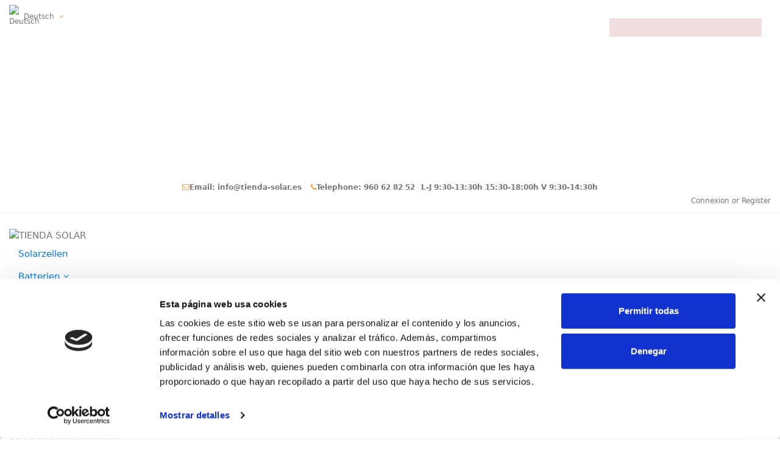

--- FILE ---
content_type: text/html; charset=utf-8
request_url: https://tienda-solar.es/de/solarwechselrichter/1248-solarumrechner-saj-r6-25-kw-dreiphasig
body_size: 35864
content:
<!doctype html>
<html lang="de">

<head>
    
        
  <meta charset="utf-8">


  <meta http-equiv="x-ua-compatible" content="ie=edge">



  


  

  

  
    <link rel="preconnect" href="https://eu1-layer.doofinder.com" crossorigin>
    <link rel="preconnect" href="https://live.sequracdn.com" crossorigin>
  

  
    <title>Solar-Inverter kaufen SAJ R6 25kW Tienda Solar</title>
    
      
    
    
      <link rel="preconnect" href="https://www.googletagmanager.com" crossorigin>
<link rel="preconnect" href="https://www.google-analytics.com" crossorigin>
<link rel="preload" as="script" href="https://www.googletagmanager.com/gtm.js?id=GTM-TKTLJHK" crossorigin="anonymous">

<script data-keepinline="true">
    var cdcGtmApi = '//tienda-solar.es/de/module/cdc_googletagmanager/async';
    var ajaxShippingEvent = 1;
    var ajaxPaymentEvent = 1;

/* datalayer */
dataLayer = window.dataLayer || [];
    let cdcDatalayer = {"event":"view_item","pageCategory":"product","ecommerce":{"currency":"EUR","value":"1009.92","items":[{"item_id":"1248","item_name":"Solarumrechner SAJ R6 25 kW - dreiphasig","item_reference":"R6-25K-T2-32","item_brand":"SAJ","item_category":"Solarwechselrichter","price":"1009.92","price_tax_exc":"1009.92","price_tax_inc":"1222","quantity":1,"google_business_vertical":"retail"}]}};
    dataLayer.push(cdcDatalayer);

/* call to GTM Tag uzero */
(function(w,d,s,l,i){w[l]=w[l]||[];w[l].push({'gtm.start':
new Date().getTime(),event:'gtm.js'});var f=d.getElementsByTagName(s)[0],
j=d.createElement(s),dl=l!='dataLayer'?'&l='+l:'';j.defer=true;j.crossOrigin="anonymous";
j.src='https://www.googletagmanager.com/gtm.js?id='+i+dl;f.parentNode.insertBefore(j,f);
})(window,document,'script','dataLayer','GTM-TKTLJHK');

/* async call to avoid cache system for dynamic data */
dataLayer.push({
  'event': 'datalayer_ready'
});
</script>
    
    <meta name="description" content="Investor kaufen SAJ R6 25 kW in Tienda Solar Erstklassige Marken mit kostenlosem Versand ab 150€">
    <meta name="keywords" content="">
            
    
  
  
            <!-- q: 1 -->
        
    

    <!-- brand_facet:  -->

    
          <link rel="canonical" href="https://tienda-solar.es/de/solarwechselrichter/1248-solarumrechner-saj-r6-25-kw-dreiphasig" />
      


  
          <link rel="alternate" href="https://tienda-solar.es/inversores-solares/1248-inversor-solar-saj-r6-25kw-trifasico" hreflang="es-ES">
              <link rel="alternate" href="https://tienda-solar.es/inversores-solares/1248-inversor-solar-saj-r6-25kw-trifasico" hreflang="x-default">
                <link rel="alternate" href="https://tienda-solar.es/en/inverters/1248-solar-inverter-saj-r6-25kw-three-phase" hreflang="en-us">
                <link rel="alternate" href="https://tienda-solar.es/fr/onduleurs-solaires/1248-onduleur-solaire-saj-r6-25-kw-trois-phases" hreflang="fr-fr">
                <link rel="alternate" href="https://tienda-solar.es/de/solarwechselrichter/1248-solarumrechner-saj-r6-25-kw-dreiphasig" hreflang="de-de">
                <link rel="alternate" href="https://tienda-solar.es/it/invertitori-solari/1248-invertitore-solare-saj-r6-25kw-trifase" hreflang="it-it">
                <link rel="alternate" href="https://tienda-solar.es/pt/inversores-solares/1248-inversor-solar-saj-r6-25kw-trifasico" hreflang="pt-pt">
            

  
    <script type="application/ld+json">
  {
    "@context": "https://schema.org",
    "@id": "https://tienda-solar.es/#store",
    "@type": "Store",
    "name" : "TIENDA SOLAR",
    "legalName": "Tienda Solar Instalaciones S.L.",
    "taxID": "B67909267",
    "description": "Fachgeschäft für Solarenergieprodukte: Solarmodule, Batterien, Wechselrichter und Photovoltaiklösungen.",
    "url" : "https://tienda-solar.es/de/",

      "logo": {
        "@type": "ImageObject",
        "url":"https://cdn.tienda-solar.es/img/logo-1720076829.jpg"
      },
      "address": {
        "@type": "PostalAddress",
        "streetAddress": "C/ Argentería 131",
        "addressLocality": "Xàtiva",
        "addressRegion": "Valencia",
        "postalCode": "46800",
        "addressCountry": "ES"
      },
      "geo": {
        "@type": "GeoCoordinates",
        "latitude": 38.9853602,
        "longitude": -0.53375
      },
      "telephone": "+34960628252",
      "email": "info@tienda-solar.es",
      "openingHoursSpecification": [{
          "@type": "OpeningHoursSpecification",
          "dayOfWeek": [
            "https://schema.org/Monday",
            "https://schema.org/Tuesday",
            "https://schema.org/Wednesday",
            "https://schema.org/Thursday"
          ],
          "opens": "09:30",
          "closes": "13:30"
        },
        {
          "@type": "OpeningHoursSpecification",
          "dayOfWeek": [
            "https://schema.org/Monday",
            "https://schema.org/Tuesday",
            "https://schema.org/Wednesday",
            "https://schema.org/Thursday"
          ],
          "opens": "15:30",
          "closes": "18:00"
        },
        {
          "@type": "OpeningHoursSpecification",
          "dayOfWeek": "https://schema.org/Friday",
          "opens": "09:30",
          "closes": "14:30"
        }
      ],
      "priceRange": "€€",
      "sameAs": [
        "https://www.linkedin.com/company/tienda-solar/"
      ],
      "brand": [
        { "@type": "Brand", "name": "Tesla" },
        { "@type": "Brand", "name": "SolarEdge" },
        { "@type": "Brand", "name": "Deye" },
        { "@type": "Brand", "name": "Huawei" },
        { "@type": "Brand", "name": "Victron" },
        { "@type": "Brand", "name": "Pylontech" },
        { "@type": "Brand", "name": "Fronius" },
        { "@type": "Brand", "name": "SolaXPower" },
        { "@type": "Brand", "name": "GoodWe" }
      ]
      }
</script>

<script type="application/ld+json">
  {
    "@context": "https://schema.org",
    "@type": "WebPage",
    "isPartOf": {
      "@type": "WebSite",
      "url":  "https://tienda-solar.es/de/",
      "name": "TIENDA SOLAR"
    },
    "name": "Solar-Inverter kaufen SAJ R6 25kW Tienda Solar",
    "url":  "https://tienda-solar.es/de/solarwechselrichter/1248-solarumrechner-saj-r6-25-kw-dreiphasig"
  }
</script>


  <script type="application/ld+json">
    {
      "@context": "https://schema.org",
      "@type": "BreadcrumbList",
      "itemListElement": [
                  {
            "@type": "ListItem",
            "position": 1,
            "name": "Startseite",
            "item": "https://tienda-solar.es/de/"
            },                    {
            "@type": "ListItem",
            "position": 2,
            "name": "Solarwechselrichter",
            "item": "https://tienda-solar.es/de/1924-solarwechselrichter"
            },                    {
            "@type": "ListItem",
            "position": 3,
            "name": "Solarumrechner SAJ R6 25 kW - dreiphasig",
            "item": "https://tienda-solar.es/de/solarwechselrichter/1248-solarumrechner-saj-r6-25-kw-dreiphasig"
            }                  ]
      }
  </script>
  

  
    <script type="application/ld+json">
  {
    "@context": "https://schema.org/",
    "@type": "Product",
    "@id": "#product-snippet-id",
    "name": "Solarumrechner SAJ R6 25 kW - dreiphasig",
    "description": "Investor kaufen SAJ R6 25 kW in Tienda Solar Erstklassige Marken mit kostenlosem Versand ab 150€",
    "category": "Solarwechselrichter",
    "image" :"https://cdn.tienda-solar.es/6455-home_default/solarumrechner-saj-r6-25-kw-dreiphasig.jpg",    "sku": "R6-25K-T2-32",
    "mpn": "R6-25K-T2-32"
        ,
    "brand": {
      "@type": "Brand",
      "name": "SAJ"
    }
                ,
    "offers": {
      "@type": "Offer",
      "priceCurrency": "EUR",
      "name": "Solarumrechner SAJ R6 25 kW - dreiphasig",
      "price": "1222",
      "url": "https://tienda-solar.es/de/solarwechselrichter/1248-solarumrechner-saj-r6-25-kw-dreiphasig",
      "priceValidUntil": "2026-02-04",
              "image": ["https://cdn.tienda-solar.es/6455-thickbox_default/solarumrechner-saj-r6-25-kw-dreiphasig.jpg"],
            "sku": "R6-25K-T2-32",
      "mpn": "R6-25K-T2-32",
                    "availability": "https://schema.org/PreOrder",
      "seller": {
        "@type": "Organization",
        "name": "TIENDA SOLAR"
      }
    }
      }
</script>


  
    
  



    <meta property="og:type" content="product">
    <meta property="og:url" content="https://tienda-solar.es/de/solarwechselrichter/1248-solarumrechner-saj-r6-25-kw-dreiphasig">
    <meta property="og:title" content="Solar-Inverter kaufen SAJ R6 25kW Tienda Solar">
    <meta property="og:site_name" content="TIENDA SOLAR">
    <meta property="og:description" content="Investor kaufen SAJ R6 25 kW in Tienda Solar Erstklassige Marken mit kostenlosem Versand ab 150€">
            <meta property="og:image" content="https://cdn.tienda-solar.es/6455-thickbox_default/solarumrechner-saj-r6-25-kw-dreiphasig.jpg">
        <meta property="og:image:width" content="1100">
        <meta property="og:image:height" content="1422">
    




      <meta name="viewport" content="initial-scale=1,user-scalable=no,maximum-scale=1,width=device-width">
  


  <meta name="theme-color" content="#ffffff">
  <meta name="msapplication-navbutton-color" content="#ffffff">


  <link rel="icon" type="image/vnd.microsoft.icon" href="https://cdn.tienda-solar.es/img/favicon.ico?1720636843">
  <link rel="shortcut icon" type="image/x-icon" href="https://cdn.tienda-solar.es/img/favicon.ico?1720636843">
    

<!-- product -->
<style id="critical-product">
    
        .sticky-desktop-wrapper {height: 100px !important;}.nav{display:-ms-flexbox;display:flex;-ms-flex-wrap:wrap;flex-wrap:wrap;padding-left:0;margin-bottom:0;list-style:none}.nav-tabs .nav-item{margin-bottom:-1px;margin-right:1.5rem}.nav-tabs .nav-link{border:1px solid transparent;border-top-left-radius:0;border-top-right-radius:0}.nav-tabs .nav-link.active{border-color:#dee2e6 #dee2e6 #fff;background:0 0;opacity:1;color:#000;border-bottom:3px solid #ff9935}.tab-content>.active{display:block}.mt-4{margin-top:1.5rem!important}.nav-tabs{margin-bottom:1.5rem;border-bottom:1px solid rgba(160,160,160,.25)}.nav-tabs .nav-item:last-child{margin-right:0}.tab-content>.tab-pane{display:block;height:0;overflow:hidden;visibility:hidden}.tab-content>.tab-pane.active{height:auto;overflow:visible;visibility:visible}#main .images-container .js-qv-mask{white-space:nowrap;overflow:hidden}.desktop-swiper-cls-fix-5:not(.swiper-container-initialized) .swiper-wrapper{-ms-grid-columns:(1fr)[5];grid-template-columns:repeat(5,1fr)}#product .product-cover .expander,#product .product-cover .expander>span,.images-container .swiper-button-arrow{color:#fff;background:#333}.nav-tabs .nav-link{border:none;opacity:.4;padding:0 0 .5em;color:#000;font-size:1.0666666667rem;font-style:normal;font-weight:700;text-transform:none}.fa-expand:before{content:"\f065"}.ps-slider{position:relative;max-width:1920px;margin:0 auto;overflow:hidden}.ps-slides{display:flex;width:200%;will-change:transform}.ps-slide{flex:0 0 50%;box-sizing:border-box;position:relative}.ps-slide img,.ps-slide picture{display:block;width:100%;height:auto}:root{--blue:#007bff;--indigo:#6610f2;--purple:#6f42c1;--pink:#e83e8c;--red:#dc3545;--orange:#fd7e14;--yellow:#ffc107;--green:#28a745;--teal:#20c997;--cyan:#17a2b8;--white:#fff;--gray:#6c757d;--gray-dark:#343a40;--primary:#007bff;--secondary:#6c757d;--success:#28a745;--info:#17a2b8;--warning:#FF9A52;--danger:#dc3545;--light:#f8f9fa;--dark:#343a40;--breakpoint-xs:0;--breakpoint-sm:576px;--breakpoint-md:768px;--breakpoint-lg:992px;--breakpoint-xl:1200px;--font-family-sans-serif:-apple-system,BlinkMacSystemFont,"Segoe UI",Roboto,"Helvetica Neue",Arial,"Noto Sans",sans-serif,"Apple Color Emoji","Segoe UI Emoji","Segoe UI Symbol","Noto Color Emoji";--font-family-monospace:SFMono-Regular,Menlo,Monaco,Consolas,"Liberation Mono","Courier New",monospace}*,::after,::before{box-sizing:border-box}html{font-family:sans-serif;line-height:1.15;-webkit-text-size-adjust:100%;-webkit-tap-highlight-color:transparent}aside,header,main,nav,section{display:block}body{margin:0;font-family:-apple-system,BlinkMacSystemFont,"Segoe UI",Roboto,"Helvetica Neue",Arial,"Noto Sans",sans-serif,"Apple Color Emoji","Segoe UI Emoji","Segoe UI Symbol","Noto Color Emoji";font-weight:400;color:#212529;text-align:left;background-color:#fff}h1,h5{margin-top:0}ol,p,ul{margin-top:0;margin-bottom:1rem}ul ul{margin-bottom:0}strong{font-weight:bolder}a{color:#007bff;text-decoration:none;background-color:transparent}a:not([href]):not([tabindex]){color:inherit;text-decoration:none}img{vertical-align:middle;border-style:none}label{display:inline-block;margin-bottom:.5rem}button,input{margin:0;font-family:inherit;font-size:inherit;line-height:inherit;overflow:visible;font-family:inherit}[type=button],[type=submit],button{-webkit-appearance:button}[type=button]::-moz-focus-inner,[type=submit]::-moz-focus-inner,button::-moz-focus-inner{padding:0;border-style:none}[type=number]::-webkit-inner-spin-button,[type=number]::-webkit-outer-spin-button{height:auto}::-webkit-file-upload-button{font:inherit;-webkit-appearance:button}.h1,h1,h5{margin-bottom:.5rem;font-family:inherit;font-weight:700;line-height:1.2;color:inherit}.h1,h1{font-size:2.5rem}h5{font-size:1.25rem}hr{box-sizing:content-box;height:0;overflow:visible;margin-top:1rem;margin-bottom:1rem;border:0;border-top:1px solid rgba(160,160,160,.25)}.img-fluid{max-width:100%;height:auto}.no-gutters{margin-right:0;margin-left:0}.no-gutters>.col,.no-gutters>[class*=col-]{padding-right:0;padding-left:0}.col{position:relative;width:100%;padding-right:15px;padding-left:15px;-ms-flex-preferred-size:0;flex-basis:0%;-ms-flex-positive:1;flex-grow:1;max-width:100%}.fade:not(.show){opacity:0}.nav-link{display:block;padding:.5rem 1rem}.breadcrumb{display:-ms-flexbox;display:flex;-ms-flex-wrap:wrap;flex-wrap:wrap;padding:.75rem 1rem;margin-bottom:1rem;list-style:none;background-color:#e9ecef;border-radius:0}.close{float:right;font-weight:700;line-height:1;color:#000;text-shadow:0 1px 0 #fff;opacity:.5;font-size:2.1rem}button.close{padding:0;background-color:transparent;border:0;-webkit-appearance:none;-moz-appearance:none;appearance:none}.align-middle{vertical-align:middle!important}.clearfix::after{display:block;clear:both;content:""}.d-none{display:none!important}.d-inline-block{display:inline-block!important}.d-flex{display:-ms-flexbox!important;display:flex!important}.flex-column{-ms-flex-direction:column!important;flex-direction:column!important}.flex-fill{-ms-flex:1 1 auto!important;flex:1 1 auto!important}.flex-grow-1{-ms-flex-positive:1!important;flex-grow:1!important}.justify-content-end{-ms-flex-pack:end!important;justify-content:flex-end!important}.justify-content-between{-ms-flex-pack:justify!important;justify-content:space-between!important}.align-items-start{-ms-flex-align:start!important;align-items:flex-start!important}.align-items-center{-ms-flex-align:center!important;align-items:center!important}.float-right{float:right!important}.position-relative{position:relative!important}.w-100{width:100%!important}.m-0{margin:0!important}.my-3{margin-top:1rem!important}.mb-3,.my-3{margin-bottom:1rem!important}.ml-3{margin-left:1rem!important}.mr-4{margin-right:1.5rem!important}.p-0{padding:0!important}.py-2{padding-top:.5rem!important;padding-bottom:.5rem!important}.px-2{padding-right:.5rem!important;padding-left:.5rem!important}.pt-3{padding-top:1rem!important}.py-4{padding-top:1.5rem!important;padding-bottom:1.5rem!important}.px-4{padding-right:1.5rem!important;padding-left:1.5rem!important}.text-right{text-align:right!important}.text-center{text-align:center!important}.text-reset{color:inherit!important}body{font-size:1rem;-webkit-font-smoothing:antialiased;-moz-osx-font-smoothing:grayscale}.extra-small-gutters{margin-right:-.3rem;margin-left:-.3rem}.extra-small-gutters>.col,.extra-small-gutters>[class*=col-]{padding-right:.3rem;padding-left:.3rem}input{font-family:inherit}input::-ms-clear{display:none}input[type=number]{-moz-appearance:textfield}input[type=number]::-webkit-inner-spin-button,input[type=number]::-webkit-outer-spin-button{-webkit-appearance:none;margin:0}button{text-transform:none;border-radius:0;-webkit-appearance:none;font:inherit;overflow:visible;text-transform:none;padding:0}.block-title{position:relative}html{scroll-behavior:smooth;font-size:15px}ul{list-style:none;padding-left:0;margin-bottom:0}p{margin-bottom:.8rem}.rte-content img{max-width:100%;height:auto}.rte-content p:last-child{margin-bottom:0}.page-title{position:relative}.text-faded{opacity:.8}:not(.dropdown-menu-custom).dropdown-menu{padding:0;margin:0;display:block;min-width:100%;transform-origin:top;-webkit-transform:scale(1,0);opacity:0;visibility:hidden}#_desktop_iqitmegamenu-mobile{display:none!important}.mobile-menu{position:relative}.mobile-menu__header{visibility:hidden;opacity:0}.mobile-menu__footer{display:-ms-flexbox;display:flex}.mobile-menu__content{overflow-x:hidden;overflow-y:auto}.mobile-menu__content::-webkit-scrollbar{width:6px}.mobile-menu__content::-webkit-scrollbar-thumb{background-color:rgba(0,0,0,.25)}.mobile-menu__close,.mobile-menu__title{font-size:1.5rem}.mobile-menu__back-btn{font-size:2rem;border:0;background:0;text-align:left;display:-ms-flexbox;display:flex;-ms-flex-align:center;align-items:center;line-height:1}.mobile-menu__tab{font-size:1rem;line-height:1.4em}.mobile-menu__arrow{padding-left:20px;display:block}.mobile-menu__link{display:block}.mobile-menu__submenu--panel{position:absolute;width:100%;left:0;top:0;z-index:900;line-height:1.5;font-size:1rem;display:none;height:100%;overflow-x:hidden;overflow-y:auto;background:#fff}.mobile-menu__submenu--panel::-webkit-scrollbar{width:6px}.mobile-menu__submenu--panel::-webkit-scrollbar-thumb{background-color:rgba(0,0,0,.25)}.mobile-menu__column-title{display:inline-block;text-transform:uppercase}.mobile-menu__links-list--lvl-hidden{padding:1rem 0 0 1rem;display:none}.mobile-menu__subcat-expander-icon-up{display:none!important}.mobile-menu__language-currency-dropdown{display:none}.mm-panel__header{display:-ms-flexbox;display:flex;-ms-flex-pack:justify;justify-content:space-between}.ns-box{position:fixed;top:2rem;right:2rem;z-index:999999;max-width:380px;padding:1rem;visibility:hidden;opacity:0;min-width:250px}.ns-box.ns-show{visibility:visible;opacity:1}.ns-box-danger{background-color:#f2dede!important;color:#a94442!important}.search-widget form{position:relative}.search-widget .form-search-control{padding:.8rem 2rem .8rem 1rem}.search-widget .search-btn{position:absolute;right:0;height:100%;z-index:4;background:0 0;border:none;padding:0 1em}#header-search-btn .fullscreen-search{min-height:100vh;visibility:hidden;opacity:0;-js-display:flex;display:-ms-flexbox;display:flex;-ms-flex-wrap:wrap;flex-wrap:wrap;-ms-flex-align:center!important;align-items:center!important}#header-search-btn .fullscreen-search #search_widget{margin:0 auto;width:80%;z-index:2;position:relative;transform:scale(.8);opacity:0}#header-search-btn .fullscreen-search #fullscreen-search-backdrop{z-index:1;position:absolute;top:0;left:0;width:100%;height:100%}#header-search-btn .fullscreen-search .form-search-control{font-size:1.5rem;padding:1.7rem 1.5rem}#header-search-btn .fullscreen-search .search-btn{font-size:1.5rem}.images-container{margin-bottom:1.5rem}.images-container .swiper-button-next,.images-container .swiper-button-prev{opacity:0;visibility:hidden}.images-container-bottom .product-cover{margin-bottom:1rem}#product-modal .modal-dialog{max-width:1000px;margin:auto;position:absolute}#product-modal.fade .modal-dialog{top:50%;transform:translateY(-50%)}#product-modal .modal-header{z-index:2}#product-modal .modal-content{height:100%}#product-modal .modal-body{padding:0}#product-modal .easyzoom-modal{text-align:center}#product-modal .easyzoom-modal>a{display:block;width:100%}#product-modal .product-cover-modal{width:auto;margin:0 auto;max-height:calc(100vh - 200px)}.easyzoom{position:relative;display:block}.easyzoom-product{position:absolute;width:100%;height:100%}li.product-flag{display:table;background:#2fb5d2;padding:.3125rem .4375rem;color:#fff;margin-top:.5rem;z-index:2;line-height:1.1em}li.product-flag:after{content:"";display:block}@media (max-width:767.98px){.mobile-swiper-cls-fix-5:not(.swiper-container-initialized) .swiper-wrapper{-ms-grid-columns:(1fr)[5];grid-template-columns:repeat(5,1fr)}#product-modal .modal-dialog{min-height:100%;padding:0}#product-modal .modal-content{min-height:100%;position:absolute;left:0;right:0}#product-modal .modal-body{display:-webkit-box;display:-moz-box;display:box;display:-moz-flex;display:-ms-flexbox;display:flex;-ms-flex-direction:column;flex-direction:column}#product-modal .modal-body .easyzoom{-ms-flex:1;flex:1;display:-webkit-box;display:-moz-box;display:box;display:-moz-flex;display:-ms-flexbox;display:flex;-ms-flex-align:center;align-items:center}#wrapper{margin-bottom:0!important}}#content-wrapper .product_header_container .page-title{margin-bottom:.8rem;border:none;padding:0;text-align:inherit;width:auto}#content-wrapper .product_header_container .page-title span{margin:0;width:100%}#content-wrapper .product_header_container .page-title:after,#content-wrapper .product_header_container .page-title:before,#main #product-preloader,.add-to-cart .spinner-icon{display:none}#blockcart-content .cart-title hr{width:100%}#blockcart-content .cart-title .close{margin-top:.4rem}.ps-shoppingcart #blockcart{display:inline-block;position:relative}.ps-shoppingcart .cart-toogle{display:inline-block}.ps-shoppingcart .cart-products-count-btn{display:none;text-align:center;line-height:15px;border-radius:30px;min-width:16px;height:16px;font-size:.8rem;position:absolute;top:-4px;right:-4px;padding:1px 5px}.ps-shoppingcart.col-mobile-btn-cart .cart-products-count-btn{display:inline-block}.ps-shoppingcart.header-cart-btn-w .cart-toggle-details{display:none!important}.ps-shoppingcart.header-cart-btn-w .cart-products-count-btn{display:inline-block}.ps-shoppingcart.dropdown #blockcart-content{transform-origin:top;-webkit-transform:scale(1,0);opacity:0;visibility:hidden;right:0;min-width:320px;position:absolute;z-index:1000}.ps-shoppingcart.dropdown #blockcart-content .cart-title{display:none!important}#sticky-cart-wrapper{position:absolute;top:50%;right:1rem;transform:translateY(-50%)}@media screen and (max-width:400px){.ps-shoppingcart.dropdown{position:static}.ps-shoppingcart.dropdown #blockcart-content{min-width:92vw;max-width:92vw;right:2vw;left:2vw;margin:auto}}#language_selector .lang-flag{max-width:20px}#header{position:relative;z-index:100;border-top:1px;border-bottom:1px solid #eee}#header .header-nav{position:relative}#header .header-nav .left-nav>div:after,#header .header-nav .right-nav>div:after{content:" ";display:inline-block;vertical-align:middle;height:1.5em;width:1px;margin-left:.5rem;margin-right:.5rem;background-color:currentColor;opacity:.2}#header .header-nav .left-nav>div:last-child:after,#header .header-nav .right-nav>div:last-child:after{display:none}#header .header-btn-w{padding:0 .5rem}#header .header-btn-w .header-btn{text-align:center;display:block}#header .header-btn-w .header-btn>.icon{display:inline-block;position:relative}#header .header-btn-w .header-btn .title{white-space:nowrap;margin-top:.5rem;display:block}#header .col-header-menu,#header .col-header-menu .cbp-hrsub-narrow{position:static}#desktop-header-container{position:relative}#mobile-header{display:none;background:#fff;border-bottom:1px solid #e3e3e3}#mobile-header .row-mobile-header{margin-left:-.625rem;margin-right:-.625rem}#mobile-header .col-mobile-logo{padding:0 .625rem}#mobile-header .col-mobile-logo a{display:inline-block}#mobile-header .col-mobile-btn-menu,#mobile-header .col-mobile-btn-search{position:static}#mobile-header .dropdown-mobile{padding:1rem}#mobile-header .mobile-bag-icon{position:relative}#mobile-header .m-nav-btn{display:inline-block;text-align:center;background:0 0;border:none;outline:0;padding:.375rem .625rem;color:#777}#mobile-header .m-nav-btn>i{font-size:2rem}@media (max-width:991.98px){.tablet-swiper-cls-fix-5:not(.swiper-container-initialized) .swiper-wrapper{-ms-grid-columns:(1fr)[5];grid-template-columns:repeat(5,1fr)}#desktop-header,.easyzoom-product{display:none}#mobile-header{display:block}}@media (max-width:575.98px){#mobile-header .m-nav-btn>i{font-size:1.5rem}}#wrapper .breadcrumb{background:0 0;padding:0;display:block}#wrapper .breadcrumb ol{padding-left:0;margin-bottom:0}#wrapper .breadcrumb li{display:inline}#wrapper .breadcrumb li::after{content:"/";opacity:.4;margin:.3em}#wrapper .breadcrumb li:last-child::after{content:""}#wrapper .breadcrumb #iqitproductsnav{font-size:1.5rem}#back-to-top{border:none;width:2.5rem;height:2.5rem;padding:0;opacity:0;visibility:hidden;position:fixed;bottom:1rem;right:1rem;font-size:2rem;outline:0;z-index:120;background:#ff9935;color:#fff}#_mobile_blockcart-content.dropdown-menu,#_mobile_iqitmegamenu-mobile.dropdown-menu{border:none!important;background:0 0!important}@media (max-width:767.98px){label{clear:both}.hidden-sm-down{display:none!important}}body{overflow-x:hidden;line-height:1.5rem;font-family:Lato,sans-serif}.iqitmegamenu-wrapper{z-index:97;clear:both}a:link:not(.nav-link):not(.btn),a:visited:not(.nav-link):not(.btn){color:#777}#mobile-header #mobile-header-sticky{background:#fff}#mobile-header .mobile-main-bar{padding-top:1.3333333333rem;padding-bottom:1.3333333333rem}#mobile-header .m-nav-btn>span{margin-top:.5rem;display:none!important}#blockcart-content{padding:1rem;text-align:left;max-width:100%;width:340px;background:#fff;border:1px;box-shadow:0 6px 30px 0 rgba(0,0,0,.15)}#wrapper .breadcrumb{padding-top:.6666666667rem;padding-bottom:.6666666667rem;margin-top:-1rem;margin-bottom:1rem;font-size:.9333333333rem;font-style:normal;font-weight:400;text-transform:none;color:#8f8f8f}#wrapper .breadcrumb a,#wrapper .breadcrumb li:after{color:#8f8f8f}.ns-box{background:#ca5058;color:#fff;border:1px}#header .header-nav{color:#777;background:rgba(255,255,255,0);border-bottom:1px solid #eee;padding-top:.5333333333rem;padding-bottom:.5333333333rem;font-size:.8rem}#header .header-nav a{color:#777}.header-top{padding-top:1.6666666667rem;padding-bottom:1.6666666667rem;color:#777}.header-top a:not(.btn):not(.nav-link){color:#777}.header-top .form-search-control{border:1px solid #e3e3e3}.header-top .header-btn-w .header-btn>.icon{font-size:1.3333333333rem;display:block}.header-top .header-btn-w .header-btn .title{display:none!important}.header-top a.header-cart-btn:not(:hover){color:#333}.cart-products-count-btn{background:#333;color:#fff}#cbp-hrmenu .cbp-hrsub{transform:translateY(-10px)}.iqitmegamenu-submenu-container{padding:0}.mobile-menu__submenu{background:#fff}.mobile-menu__tab{border-bottom:1px solid #eee;min-height:3.8666666667rem}.mobile-menu__link{color:#666!important;padding-top:1.3333333333rem;padding-bottom:1.3333333333rem;font-size:1.2rem;font-style:normal;font-weight:700;text-transform:none}.mobile-menu__arrow{padding-top:1.3333333333rem;padding-bottom:1.3333333333rem;color:#666;font-size:1.2rem}.mobile-menu__header-wrapper{color:#666;background-color:#f4f4f4;border-bottom:1px}.mobile-menu__title{font-size:1.2rem;font-style:normal;font-weight:700;text-transform:none}.mobile-menu__column-title{font-size:1.2rem;font-style:normal;font-weight:700;text-transform:uppercase;color:#666!important}.mobile-menu__column{font-size:1.0666666667rem;font-style:normal;font-weight:400;text-transform:none;color:#666;margin-bottom:4rem}.mobile-menu__column-title{margin-bottom:.9333333333rem}.mobile-menu__links-list-li{padding-top:.7333333333rem;padding-bottom:.7333333333rem}.mobile-menu__back-btn,.mobile-menu__close{color:#666}.mobile-menu__footer{border-top:1px;color:#666;background-color:#f4f4f4}#product .images-container .product-cover{border:1px}.images-container .swiper-button-arrow{color:#fff;background:#333}#wrapper{border-top:1px;border-bottom:1px;padding-top:1rem;padding-bottom:1rem;color:#000;overflow:auto}#content-wrapper .page-title{color:#333;font-size:1.4666666667rem;font-style:normal;font-weight:700;text-transform:none;margin-bottom:.8em;padding-bottom:.6em}#content-wrapper .page-title:after{content:"";position:absolute;bottom:-.5px;display:block;width:40px;height:1px;border-bottom:1px solid #ff9935;left:0;right:0}#footer .block-title{color:#333;font-size:1.0666666667rem;font-style:normal;font-weight:700;text-transform:none;margin-bottom:.8em;padding-bottom:.6em}#footer .block-title:after{content:"";position:absolute;bottom:-.5px;display:block;width:30px;height:1px;border-bottom:1px solid #e3e3e3;left:0;right:0}#footer-container-main a{color:#888}@media (max-width:767px){html{font-size:12px}#footer .block-toggle>.block-title span::after{display:inline-block;font:14px/1 FontAwesome;font-size:inherit;text-rendering:auto;-webkit-font-smoothing:antialiased;-moz-osx-font-smoothing:grayscale;content:"";margin-left:10px}}body,html{height:100%;font-family:Lato,system-ui,-apple-system,"Segoe UI",Roboto,"Helvetica Neue",Arial,sans-serif}.whatsapp{position:fixed;bottom:80px;right:5px;width:65px;height:65px;background-size:cover;background-repeat:no-repeat;background-position:center center;border-radius:99em;z-index:100}div#blockcart{display:none}.add-to-cart{width:100%}@media screen and (max-width:990px){.header-nav{display:none}}.header-nav .fa{color:#ff9935}.fa-fw{text-align:center;width:1.28571429em}.fa-search:before{content:"\f002"}.fa-envelope-o:before{content:"\f003"}.fa-user:before{content:"\f007"}.fa-times:before{content:"\f00d"}.fa-info-circle:before{content:"\f05a"}.fa-phone:before{content:"\f095"}.fa-bars:before{content:"\f0c9"}.fa-angle-left:before{content:"\f104"}.fa-angle-right:before{content:"\f105"}.fa-angle-up:before{content:"\f106"}.fa-angle-down:before{content:"\f107"}.fa-circle-o-notch:before{content:"\f1ce"}.fa-shopping-bag:before{content:"\f290"}
    
</style>

    <link rel="preload" href="https://cdn.tienda-solar.es/themes/solarwarehouse/assets/cache/theme-8303a2804.css" as="style" onload="this.rel='stylesheet'">
  <noscript><link rel="stylesheet" href="https://cdn.tienda-solar.es/themes/solarwarehouse/assets/cache/theme-8303a2804.css" media="all"></noscript>





  <link rel="preload" as="font" href="/themes/solarwarehouse/assets/css/font-awesome/fonts/fontawesome-webfont.woff?v=4.7.0"
    type="font/woff" crossorigin="anonymous">
  <link rel="preload" as="font" href="/themes/solarwarehouse/assets/css/font-awesome/fonts/fontawesome-webfont.woff2?v=4.7.0"
    type="font/woff2" crossorigin="anonymous">

  <link rel="preload stylesheet" as="style" href="/themes/solarwarehouse/assets/css/font-awesome/css/font-awesome.min.css"
    type="text/css" crossorigin="anonymous">

  <link rel="preload" as="font"
    href="https://cdn.tienda-solar.es/themes/solarwarehouse/assets/fonts/lato-v25-latin-regular.woff2" type="font/woff2"
    crossorigin="anonymous">
  <link rel="preload" as="font"
    href="https://cdn.tienda-solar.es/themes/solarwarehouse/assets/fonts/lato-v25-latin-700.woff2" type="font/woff2"
    crossorigin="anonymous">





  

  <script>
        var comment_tab = "3";
        var elementorFrontendConfig = {"isEditMode":"","stretchedSectionContainer":"","instagramToken":"","is_rtl":false,"ajax_csfr_token_url":"https:\/\/tienda-solar.es\/de\/module\/iqitelementor\/Actions?process=handleCsfrToken&ajax=1"};
        var id_lang = 10;
        var iqitTheme = {"rm_sticky":"down","rm_breakpoint":0,"op_preloader":"0","cart_style":"floating","cart_confirmation":"modal","h_layout":"4","f_fixed":"","f_layout":"1","h_absolute":"0","h_sticky":"header","hw_width":"inherit","mm_content":"desktop","hm_submenu_width":"default","h_search_type":"full","pl_lazyload":true,"pl_infinity":false,"pl_rollover":false,"pl_crsl_autoplay":true,"pl_slider_ld":4,"pl_slider_d":5,"pl_slider_t":3,"pl_slider_p":2,"pp_thumbs":"bottom","pp_zoom":"inner","pp_image_layout":"carousel","pp_tabs":"tabh","pl_grid_qty":false};
        var iqitcompare = {"nbProducts":0};
        var iqitcountdown_days = "d.";
        var iqitextendedproduct = {"speed":"70","hook":"modal"};
        var iqitmegamenu = {"sticky":"false","containerSelector":"#wrapper > .container"};
        var iqitwishlist = {"nbProducts":0};
        var lgcomments_products_default_display = "3";
        var lgcomments_products_extra_display = "10";
        var module_dir = "\/modules\/lgcomments\/";
        var possearch_image = 1;
        var possearch_number = 10;
        var prestashop = {"cart":{"products":[],"totals":{"total":{"type":"total","label":"Gesamt","amount":0,"value":"0,00\u00a0"},"total_including_tax":{"type":"total","label":"Gesamt (inkl. MwSt.)","amount":0,"value":"0,00\u00a0"},"total_excluding_tax":{"type":"total","label":"Gesamtpreis o. MwSt.","amount":0,"value":"0,00\u00a0"}},"subtotals":{"products":{"type":"products","label":"Zwischensumme","amount":0,"value":"0,00\u00a0"},"discounts":null,"shipping":{"type":"shipping","label":"Versand","amount":0,"value":""},"tax":{"type":"tax","label":"enthaltene MwSt.","amount":0,"value":"0,00\u00a0"}},"products_count":0,"summary_string":"0 Artikel","vouchers":{"allowed":1,"added":[]},"discounts":[],"minimalPurchase":0,"minimalPurchaseRequired":""},"currency":{"id":1,"name":"","iso_code":"EUR","iso_code_num":"978","sign":""},"customer":{"lastname":null,"firstname":null,"email":null,"birthday":null,"newsletter":null,"newsletter_date_add":null,"optin":null,"website":null,"company":null,"siret":null,"ape":null,"is_logged":false,"gender":{"type":null,"name":null},"addresses":[]},"language":{"name":"Deutsch (German)","iso_code":"de","locale":"de-DE","language_code":"de-de","is_rtl":"0","date_format_lite":"d.m.Y","date_format_full":"d.m.Y H:i:s","id":10},"page":{"title":"","canonical":"https:\/\/tienda-solar.es\/de\/solarwechselrichter\/1248-solarumrechner-saj-r6-25-kw-dreiphasig","meta":{"title":"Solar-Inverter kaufen SAJ R6 25kW Tienda Solar","description":"Investor kaufen SAJ R6 25 kW in Tienda Solar Erstklassige Marken mit kostenlosem Versand ab 150\u20ac","keywords":"","robots":"index"},"page_name":"product","body_classes":{"lang-de":true,"lang-rtl":false,"country-ES":true,"currency-EUR":true,"layout-full-width":true,"page-product":true,"tax-display-enabled":true,"product-id-1248":true,"product-Solarumrechner SAJ R6 25 kW - dreiphasig":true,"product-id-category-1924":true,"product-id-manufacturer-68":true,"product-id-supplier-0":true,"product-available-for-order":true},"admin_notifications":[]},"shop":{"name":"TIENDA SOLAR","logo":"https:\/\/cdn.tienda-solar.es\/img\/logo-1720076829.jpg","stores_icon":"https:\/\/cdn.tienda-solar.es\/img\/logo_stores.png","favicon":"https:\/\/cdn.tienda-solar.es\/img\/favicon.ico"},"urls":{"base_url":"https:\/\/tienda-solar.es\/","current_url":"https:\/\/tienda-solar.es\/de\/solarwechselrichter\/1248-solarumrechner-saj-r6-25-kw-dreiphasig","shop_domain_url":"https:\/\/tienda-solar.es","img_ps_url":"https:\/\/cdn.tienda-solar.es\/img\/","img_cat_url":"https:\/\/cdn.tienda-solar.es\/img\/c\/","img_lang_url":"https:\/\/cdn.tienda-solar.es\/img\/l\/","img_prod_url":"https:\/\/cdn.tienda-solar.es\/img\/p\/","img_manu_url":"https:\/\/cdn.tienda-solar.es\/img\/m\/","img_sup_url":"https:\/\/cdn.tienda-solar.es\/img\/su\/","img_ship_url":"https:\/\/cdn.tienda-solar.es\/img\/s\/","img_store_url":"https:\/\/cdn.tienda-solar.es\/img\/st\/","img_col_url":"https:\/\/cdn.tienda-solar.es\/img\/co\/","img_url":"https:\/\/cdn.tienda-solar.es\/themes\/solarwarehouse\/assets\/img\/","css_url":"https:\/\/cdn.tienda-solar.es\/themes\/solarwarehouse\/assets\/css\/","js_url":"https:\/\/cdn.tienda-solar.es\/themes\/solarwarehouse\/assets\/js\/","pic_url":"https:\/\/cdn.tienda-solar.es\/upload\/","pages":{"address":"https:\/\/tienda-solar.es\/de\/strasse","addresses":"https:\/\/tienda-solar.es\/de\/adressen","authentication":"https:\/\/tienda-solar.es\/de\/authentifizierung","cart":"https:\/\/tienda-solar.es\/de\/einkaufswagen","category":"https:\/\/tienda-solar.es\/de\/index.php?controller=category","cms":"https:\/\/tienda-solar.es\/de\/index.php?controller=cms","contact":"https:\/\/tienda-solar.es\/de\/nutzen-sie-unser-kontaktformular","discount":"https:\/\/tienda-solar.es\/de\/rabatt","guest_tracking":"https:\/\/tienda-solar.es\/de\/bestellstatus","history":"https:\/\/tienda-solar.es\/de\/bestellverlauf","identity":"https:\/\/tienda-solar.es\/de\/identitat","index":"https:\/\/tienda-solar.es\/de\/","my_account":"https:\/\/tienda-solar.es\/de\/mein-konto","order_confirmation":"https:\/\/tienda-solar.es\/de\/bestellbestatigung","order_detail":"https:\/\/tienda-solar.es\/de\/index.php?controller=order-detail","order_follow":"https:\/\/tienda-solar.es\/de\/ruckgabe-von-produkten","order":"https:\/\/tienda-solar.es\/de\/warenkorb","order_return":"https:\/\/tienda-solar.es\/de\/index.php?controller=order-return","order_slip":"https:\/\/tienda-solar.es\/de\/gutscheine","pagenotfound":"https:\/\/tienda-solar.es\/de\/index.php?controller=pagenotfound","password":"https:\/\/tienda-solar.es\/de\/haben-sie-ihr-passwort-vergessen","pdf_invoice":"https:\/\/tienda-solar.es\/de\/index.php?controller=pdf-invoice","pdf_order_return":"https:\/\/tienda-solar.es\/de\/index.php?controller=pdf-order-return","pdf_order_slip":"https:\/\/tienda-solar.es\/de\/index.php?controller=pdf-order-slip","prices_drop":"https:\/\/tienda-solar.es\/de\/index.php?controller=prices-drop","product":"https:\/\/tienda-solar.es\/de\/index.php?controller=product","search":"https:\/\/tienda-solar.es\/de\/suche","sitemap":"https:\/\/tienda-solar.es\/de\/sitemap","stores":"https:\/\/tienda-solar.es\/de\/shops","supplier":"https:\/\/tienda-solar.es\/de\/lieferanten","register":"https:\/\/tienda-solar.es\/de\/authentifizierung?create_account=1","order_login":"https:\/\/tienda-solar.es\/de\/warenkorb?login=1"},"alternative_langs":{"es-ES":"https:\/\/tienda-solar.es\/inversores-solares\/1248-inversor-solar-saj-r6-25kw-trifasico","en-us":"https:\/\/tienda-solar.es\/en\/inverters\/1248-solar-inverter-saj-r6-25kw-three-phase","fr-fr":"https:\/\/tienda-solar.es\/fr\/onduleurs-solaires\/1248-onduleur-solaire-saj-r6-25-kw-trois-phases","de-de":"https:\/\/tienda-solar.es\/de\/solarwechselrichter\/1248-solarumrechner-saj-r6-25-kw-dreiphasig","it-it":"https:\/\/tienda-solar.es\/it\/invertitori-solari\/1248-invertitore-solare-saj-r6-25kw-trifase","pt-pt":"https:\/\/tienda-solar.es\/pt\/inversores-solares\/1248-inversor-solar-saj-r6-25kw-trifasico"},"theme_assets":"\/themes\/solarwarehouse\/assets\/","actions":{"logout":"https:\/\/tienda-solar.es\/de\/?mylogout="},"no_picture_image":{"bySize":{"small_default":{"url":"https:\/\/cdn.tienda-solar.es\/img\/p\/de-default-small_default.jpg","width":98,"height":126},"cart_default":{"url":"https:\/\/cdn.tienda-solar.es\/img\/p\/de-default-cart_default.jpg","width":125,"height":161},"home_default":{"url":"https:\/\/cdn.tienda-solar.es\/img\/p\/de-default-home_default.jpg","width":300,"height":386},"medium_default":{"url":"https:\/\/cdn.tienda-solar.es\/img\/p\/de-default-medium_default.jpg","width":452,"height":581},"large_default":{"url":"https:\/\/cdn.tienda-solar.es\/img\/p\/de-default-large_default.jpg","width":600,"height":771},"thickbox_default":{"url":"https:\/\/cdn.tienda-solar.es\/img\/p\/de-default-thickbox_default.jpg","width":1100,"height":1422}},"small":{"url":"https:\/\/cdn.tienda-solar.es\/img\/p\/de-default-small_default.jpg","width":98,"height":126},"medium":{"url":"https:\/\/cdn.tienda-solar.es\/img\/p\/de-default-medium_default.jpg","width":452,"height":581},"large":{"url":"https:\/\/cdn.tienda-solar.es\/img\/p\/de-default-thickbox_default.jpg","width":1100,"height":1422},"legend":""}},"configuration":{"display_taxes_label":true,"display_prices_tax_incl":true,"is_catalog":false,"show_prices":true,"opt_in":{"partner":true},"quantity_discount":{"type":"price","label":"St\u00fcckpreis"},"voucher_enabled":1,"return_enabled":0},"field_required":[],"breadcrumb":{"links":[{"title":"Startseite","url":"https:\/\/tienda-solar.es\/de\/"},{"title":"Solarwechselrichter","url":"https:\/\/tienda-solar.es\/de\/1924-solarwechselrichter"},{"title":"Solarumrechner SAJ R6 25 kW - dreiphasig","url":"https:\/\/tienda-solar.es\/de\/solarwechselrichter\/1248-solarumrechner-saj-r6-25-kw-dreiphasig"}],"count":3},"link":{"protocol_link":"https:\/\/","protocol_content":"https:\/\/"},"time":1768942164,"static_token":"586f3a9e0236414f96812b6bc78a9f03","token":"3a66ac4cdeea9bf2d9b7de63ee8b8d42","debug":false};
        var psemailsubscription_subscription = "https:\/\/tienda-solar.es\/de\/module\/ps_emailsubscription\/subscription";
        var review_controller_link = "https:\/\/tienda-solar.es\/de\/module\/lgcomments\/reviews";
        var review_controller_name = "index.php?controller=module-lgcomments-reviews";
        var send_successfull_msg = "Die \u00dcberpr\u00fcfung wurde korrekt gesendet.";
        var sliderblocks = 5;
        var star_color = "yellow";
        var star_style = "plain";
      </script>



  <link rel="preload" as="image" fetchpriority="high"
    imagesrcset="/modules/uzero_css_slider/views/img/slider/rebajas_enero_25/slide1-de-480.avif 480w, /modules/uzero_css_slider/views/img/slider/rebajas_enero_25/slide1-de-960.avif 960w, /modules/uzero_css_slider/views/img/slider/rebajas_enero_25/slide1-de-1440.avif 1440w, /modules/uzero_css_slider/views/img/slider/rebajas_enero_25/slide1-de-1920.avif 1920w"
imagesizes="100vw">  <!-- START OF DOOFINDER ADD TO CART SCRIPT -->
  <script>
    let item_link;
    document.addEventListener('doofinder.cart.add', function(event) {

      item_link = event.detail.link;

      const checkIfCartItemHasVariation = (cartObject) => {
        return (cartObject.item_id === cartObject.grouping_id) ? false : true;
      }

      /**
      * Returns only ID from string
      */
      const sanitizeVariationID = (variationID) => {
        return variationID.replace(/\D/g, "")
      }

      doofinderManageCart({
        cartURL          : "https://tienda-solar.es/de/einkaufswagen",  //required for prestashop 1.7, in previous versions it will be empty.
        cartToken        : "586f3a9e0236414f96812b6bc78a9f03",
        productID        : checkIfCartItemHasVariation(event.detail) ? event.detail.grouping_id : event.detail.item_id,
        customizationID  : checkIfCartItemHasVariation(event.detail) ? sanitizeVariationID(event.detail.item_id) : 0,   // If there are no combinations, the value will be 0
        quantity         : event.detail.amount,
        statusPromise    : event.detail.statusPromise,
        itemLink         : event.detail.link,
        group_id         : event.detail.group_id
      });
    });
  </script>
  <!-- END OF DOOFINDER ADD TO CART SCRIPT -->

  <!-- START OF DOOFINDER INTEGRATIONS SUPPORT -->
  <script data-keepinline>
    var dfKvCustomerEmail;
    if ('undefined' !== typeof klCustomer && "" !== klCustomer.email) {
      dfKvCustomerEmail = klCustomer.email;
    }
  </script>
  <!-- END OF DOOFINDER INTEGRATIONS SUPPORT -->

  <!-- START OF DOOFINDER UNIQUE SCRIPT -->
  <script data-keepinline>
    
    (function(w, k) {w[k] = window[k] || function () { (window[k].q = window[k].q || []).push(arguments) }})(window, "doofinderApp")
    

    // Custom personalization:
    doofinderApp("config", "language", "de-de");
    doofinderApp("config", "currency", "EUR");
      </script>
  <script src="https://eu1-config.doofinder.com/2.x/5f6d96c6-2a21-4c88-a8c1-9ead60dc8ef4.js" async></script>
  <!-- END OF DOOFINDER UNIQUE SCRIPT -->
<script>
    var SequraConfigParams = {
        merchant: "tiendasolar",
        assetKey: "ZvPhSNOqnJ",
        products: [],
        scriptUri: "https://live.sequracdn.com/assets/sequra-checkout.min.js",
        decimalSeparator: ',',
        thousandSeparator: '.',
        locale: 'de',
        currency: 'EUR'
    };

            SequraConfigParams.products.push("pp3");
    
    
    (function(i, s, o, g, r, a, m) {
        i['SequraConfiguration'] = g;
        i['SequraOnLoad'] = [];
        i[r] = {};
        i[r][a] = function(callback) { i['SequraOnLoad'].push(callback); };
        (a = s.createElement(o)), (m = s.getElementsByTagName(o)[0]);
        a.async = 1;
        a.src = g.scriptUri;
        m.parentNode.insertBefore(a, m);
    })(window, document, 'script', SequraConfigParams, 'Sequra', 'onLoad');
    

    var SequraWidgetFacade = {
        widgets: [
        {
            product: 'pp3',
            dest: '.product-add-to-cart',
            theme: '{"alignment":"center","amount-font-bold":"true","amount-font-color":"#1C1C1C","amount-font-size":"15","background-color":"white","border-color":"#B1AEBA","border-radius":"","class":"","font-color":"#1C1C1C","link-font-color":"#1C1C1C","link-underline":"true","no-costs-claim":"","size":"M","starting-text":"only","type":"banner","version":"v2"}',
            reverse: '0',
            campaign: '',
            priceSel: '.product-prices  .current-price',
            minAmount: 0,
            maxAmount: null,
        },
                ],
        miniWidgets: [
                ],
        
        ...SequraConfigParams,
        mutationObserver: null,
        forcePriceSelector: true,
        presets: {
            L: '{"alignment":"left"}',
            R: '{"alignment":"right"}',
            legacy: '{"type":"legacy"}',
            legacyL: '{"type":"legacy","alignment":"left"}',
            legacyR: '{"type":"legacy","alignment":"right"}',
            minimal: '{"type":"text","branding":"none","size":"S","starting-text":"as-low-as"}',
            minimalL: '{"type":"text","branding":"none","size":"S","starting-text":"as-low-as","alignment":"left"}',
            minimalR: '{"type":"text","branding":"none","size":"S","starting-text":"as-low-as","alignment":"right"}'
        },

        init: function () {
            // Remove duplicated objects from this.widgets.
            const uniqueWidgets = [];
            this.widgets.forEach(widget => {
                Object.keys(widget).forEach(key => {
                    if (typeof widget[key] === 'string') {
                        widget[key] = this.decodeEntities(widget[key]);
                    }
                });

                if (!uniqueWidgets.some(w => w.price_src === widget.price_src && w.dest === widget.dest && w.product === widget.product && w.theme === widget.theme && w.reverse === widget.reverse && w.campaign === widget.campaign)) {
                    uniqueWidgets.push(widget);
                }
            });
            this.widgets = uniqueWidgets;
        },
        getText: function(selector) {
            return selector && document.querySelector(selector) ? document.querySelector(selector).textContent :
                "0";
        },
        nodeToCents: function(node) {
            return this.textToCents(node ? node.textContent : "0");
        },
        selectorToCents: function(selector) {
            return this.textToCents(this.getText(selector));
        },
        decodeEntities: function(encodedString) {
            if (!encodedString.match(/&(nbsp|amp|quot|lt|gt|#\d+|#x[0-9A-Fa-f]+);/g)) {
                return encodedString;
            }
            const elem = document.createElement('div');
            elem.innerHTML = encodedString;
            return elem.textContent;
        },
        textToCents: function(text) {
            const thousandSeparator = this.decodeEntities(this.thousandSeparator);
            const decimalSeparator = this.decodeEntities(this.decimalSeparator);

            text = text.replace(/^\D*/, '').replace(/\D*$/, '');
            if (text.indexOf(decimalSeparator) < 0) {
                text += decimalSeparator + '00';
            }
            return this.floatToCents(
                parseFloat(
                    text
                    .replace(thousandSeparator, '')
                    .replace(decimalSeparator, '.')
                )
            );
        },
        floatToCents: function(value) {
            return parseInt(value.toFixed(2).replace('.', ''), 10);
        },
        refreshComponents: function() {
            Sequra.onLoad(
                function() {
                    Sequra.refreshComponents();
                }
            );
        },
        getPriceSelector: function (widget) {
            // In PrestaShop the price is always shown in the same selector, regardless of the product type.
            return widget.priceSel;
        },

        /**
         * Search for child elements in the parentElem that are targets of the widget
         * @param {object} parentElem DOM element that may contains the widget's targets
        * @param {object} widget  Widget object
        * @param {string} observedAt Unique identifier to avoid fetch the same element multiple times
        * @returns {array} Array of objects containing the target elements and a reference to the widget
        */
        getWidgetTargets: function (parentElem, widget, observedAt) {
            const targets = [];
            if (widget.dest) {
                const children = parentElem.querySelectorAll(widget.dest);
                const productObservedAttr = 'data-sequra-observed-' + widget.product;
                for (const child of children) {
                    if (child.getAttribute(productObservedAttr) == observedAt) {
                        continue;// skip elements that are already observed in this mutation.
                    }
                    child.setAttribute(productObservedAttr, observedAt);
                    targets.push({ elem: child, widget });
                }
            }
            return targets;
        },

        /**
         * Search for child elements in the parentElem that are targets of the widget
         * @param {object} widget  Widget object
        * @returns {array} Array of objects containing the target elements and a reference to the widget
        */
        getMiniWidgetTargets: function (widget) {
            const targets = [];
            if (widget.dest) {
                const children = document.querySelectorAll(widget.dest);
                const prices = document.querySelectorAll(widget.priceSel);
                const priceObservedAttr = 'data-sequra-observed-price-' + widget.product;

                for (let i = 0; i < children.length; i++) {
                    const child = children[i];

                    const priceElem = 'undefined' !== typeof prices[i] ? prices[i] : null;
                    const priceValue = priceElem ? this.nodeToCents(priceElem) : null;

                    if (null === priceValue || child.getAttribute(priceObservedAttr) == priceValue) {
                        continue;
                    }
                    child.setAttribute(priceObservedAttr, priceValue);
                    targets.push({ elem: child, priceElem, widget });
                }
            }
            return targets;
        },

        /**
        * Get an unique identifier to avoid fetch the same element multiple times
        * @returns {number} The current timestamp
        */
        getObservedAt: () => Date.now(),

        removeWidgetsOnPage: function () {
            if (this.mutationObserver) {
                this.mutationObserver.disconnect();
            }
            document.querySelectorAll('.sequra-promotion-widget').forEach(widget => widget.remove());
            if (this.mutationObserver) {
                this.mutationObserver.observe(document, { childList: true, subtree: true });
            }
        },

        /**
         * Draw the missing or outdated widgets in the page.
         */
        refreshWidgets: function () {
            const targets = [];
            for (const widget of this.widgets) {
                const widgetTargets = this.getWidgetTargets(document, widget, this.getObservedAt());
                targets.push(...widgetTargets);
            }
            for (const miniWidget of this.miniWidgets) {
                const widgetTargets = this.getMiniWidgetTargets(miniWidget);
                targets.push(...widgetTargets);
            }

            targets.forEach(target => {
                const { elem, widget } = target;
                this.isMiniWidget(widget) ? this.drawMiniWidgetOnElement(widget, elem, target.priceElem) : this.drawWidgetOnElement(widget, elem);
            });
        },

        /**
         * Paint the widgets in the page and observe the DOM to refresh the widgets when the page changes.
         * @param {boolean} forcePriceSelector If true, the price selector will be forced to the simple product price selector.
        */
        drawWidgetsOnPage: function (forcePriceSelector = true) {
            if (!this.widgets.length && !this.miniWidgets.length) {
                return;
            }

            if (this.mutationObserver) {
                this.mutationObserver.disconnect();
            }

            this.forcePriceSelector = forcePriceSelector;

            this.refreshWidgets();

            // Then, observe the DOM to refresh the widgets when the page changes.
            this.mutationObserver = new MutationObserver((mutations) => {
                this.mutationObserver.disconnect();// disable the observer to avoid multiple calls to the same function.
                for (const mutation of mutations) {
                    if (['childList', 'subtree', 'characterData'].includes(mutation.type)) {
                        this.refreshWidgets();
                        break;
                    }
                }
                this.mutationObserver.observe(document, { childList: true, subtree: true, characterData: true }); // enable the observer again.
            });

            this.mutationObserver.observe(document, { childList: true, subtree: true, characterData: true });
        },

        isMiniWidget: function (widget) {
            return this.miniWidgets.indexOf(widget) !== -1;
        },

        isAmountInAllowedRange: function (widget, cents) {
            if ('undefined' !== typeof widget.minAmount && widget.minAmount && cents < widget.minAmount) {
                return false;
            }
            if ('undefined' !== typeof widget.maxAmount && widget.maxAmount && widget.maxAmount < cents) {
                return false;
            }
            return true;
        },

        drawMiniWidgetOnElement: function (widget, element, priceElem) {
            if (!priceElem) {
                const priceSrc = this.getPriceSelector(widget);
                priceElem = document.querySelector(priceSrc);
                if (!priceElem) {
                    console.error(priceSrc + ' is not a valid css selector to read the price from, for seQura mini-widget.');
                    return;
                }
            }
            const cents = this.nodeToCents(priceElem);

            const className = 'sequra-educational-popup';
            const modifierClassName = className + '--' + widget.product;

            const oldWidget = element.parentNode.querySelector('.' + className + '.' + modifierClassName);
            if (oldWidget) {
                if (cents == oldWidget.getAttribute('data-amount')) {
                    return; // no need to update the widget, the price is the same.
                }

                oldWidget.remove();// remove the old widget to draw a new one.
            }

            if (!this.isAmountInAllowedRange(widget, cents)) {
                return;
            }

            const widgetNode = document.createElement('small');
            widgetNode.className = className + ' ' + modifierClassName;
            widgetNode.setAttribute('data-amount', cents);
            widgetNode.setAttribute('data-product', widget.product);

            const creditAgreements = Sequra.computeCreditAgreements({ amount: cents, product: widget.product })[widget.product];
            let creditAgreement = null
            do {
                creditAgreement = creditAgreements.pop();
            } while (cents < creditAgreement.min_amount.value && creditAgreements.length > 1);
            if (cents < creditAgreement.min_amount.value && !widget.messageBelowLimit) {
                return;
            }

            if (cents >= creditAgreement.min_amount.value) {
                widgetNode.innerText = widget.message.replace('%s', creditAgreement.instalment_total.string);
            } else {
                if (!widget.messageBelowLimit) {
                    return;
                }
                widgetNode.innerText = widget.messageBelowLimit.replace('%s', creditAgreement.min_amount.string);
            }

            if (element.nextSibling) {//Insert after
                element.parentNode.insertBefore(widgetNode, element.nextSibling);
                this.refreshComponents();
            } else {
                element.parentNode.appendChild(widgetNode);
            }

        },

        drawWidgetOnElement: function (widget, element) {
            const priceSrc = this.getPriceSelector(widget);
            const priceElem = document.querySelector(priceSrc);
            if (!priceElem) {
                console.error(priceSrc + ' is not a valid css selector to read the price from, for seQura widget.');
                return;
            }
            const cents = this.nodeToCents(priceElem);

            const className = 'sequra-promotion-widget';
            const modifierClassName = className + '--' + widget.product;

            const oldWidget = element.parentNode.querySelector('.' + className + '.' + modifierClassName);
            if (oldWidget) {
                if (cents == oldWidget.getAttribute('data-amount')) {
                    return; // no need to update the widget, the price is the same.
                }

                oldWidget.remove();// remove the old widget to draw a new one.
            }

            if (!this.isAmountInAllowedRange(widget, cents)) {
                return;
            }

            const promoWidgetNode = document.createElement('div');
            promoWidgetNode.className = className + ' ' + modifierClassName;
            promoWidgetNode.setAttribute('data-amount', cents);
            promoWidgetNode.setAttribute('data-product', widget.product);

            const theme = this.presets[widget.theme] ? this.presets[widget.theme] : widget.theme;
            try {
                const attributes = JSON.parse(theme);
                for (let key in attributes) {
                    promoWidgetNode.setAttribute('data-' + key, "" + attributes[key]);
                }
            } catch (e) {
                promoWidgetNode.setAttribute('data-type', 'text');
            }

            if (widget.campaign) {
                promoWidgetNode.setAttribute('data-campaign', widget.campaign);
            }
            if (widget.registrationAmount) {
                promoWidgetNode.setAttribute('data-registration-amount', widget.registrationAmount);
            }

            if (element.nextSibling) {
                element.parentNode.insertBefore(promoWidgetNode, element.nextSibling);
                this.refreshComponents();
            } else {
                element.parentNode.appendChild(promoWidgetNode);
            }
        }
    };
    
    document.addEventListener('DOMContentLoaded', () => {
        SequraWidgetFacade.init()
        Sequra.onLoad(() => {
            SequraWidgetFacade.drawWidgetsOnPage();

            if(typeof prestashop != 'undefined' && !!prestashop.on) {
                const drawWidgetsAfterTimeout = function(){
                    setTimeout(function(){
                        SequraWidgetFacade.drawWidgetsOnPage();
                    }, 500);
                };

                prestashop.on('updateFacets', drawWidgetsAfterTimeout);
                prestashop.on('updateCart', drawWidgetsAfterTimeout);
            }
        });
    });
</script>

<script type="application/ld+json">
{ "@context" : "http://schema.org",
  "@type" : "Organization",
  "legalName" : "Tienda-solar",
  "description" : "Our store sells the best solar products",
  "url" : "https://tienda-solar.es/",
  "logo" : "https://tienda-solar.es/img/tiendasolar-logo-1567748209.jpg",
  "email" : "info@tienda-solar.es",
  "address" : {
    "@type" : "PostalAddress",
    "streetAddress" : " Polígono Industrial La Vila, Parcela 1D, Nave D2,",
    "addressLocality" : "Novetlè",
    "addressRegion" : "Valencia",
    "addressCountry" : "Spain",
    "postalCode" : "46819"
  },
  "contactPoint" : [{
    "@type" : "ContactPoint",
    "telephone" : "+34 960 62 82 52",
    "contactType" : "customer service"
  }],
  "sameAs" : [
                            ]
}
</script>


    
            <meta property="product:pretax_price:amount" content="1009.917355">
        <meta property="product:pretax_price:currency" content="EUR">
        <meta property="product:price:amount" content="1222">
        <meta property="product:price:currency" content="EUR">
        
    

    </head>

    <body id="product" class="lang-de country-es currency-eur layout-full-width page-product tax-display-enabled product-id-1248 product-solarumrechner-saj-r6-25-kw-dreiphasig product-id-category-1924 product-id-manufacturer-68 product-id-supplier-0 product-available-for-order body-desktop-header-style-w-4       customer-not-logged">


    




    <!-- Google Tag Manager (noscript) -->
<noscript><iframe src="https://www.googletagmanager.com/ns.html?id=GTM-TKTLJHK"
height="0" width="0" style="display:none;visibility:hidden"></iframe></noscript>
<!-- End Google Tag Manager (noscript) -->



<main id="main-page-content"  >
    
            

    <header id="header" class="desktop-header-style-w-4">
        
            
  <div class="header-banner">
    
  </div>




            <nav class="header-nav">
        <div class="container">
    
        <div class="row justify-content-between">
            <div class="col col-auto col-md left-nav">
                                

<div id="language_selector" class="d-inline-block">
    <div class="language-selector-wrapper d-inline-block">
        <div class="language-selector dropdown js-dropdown">
            <a class="expand-more" data-toggle="dropdown" data-iso-code="de"><img width="16" height="11" src="https://cdn.tienda-solar.es/img/l/10.jpg" alt="Deutsch" class="img-fluid lang-flag" /> Deutsch <i class="fa fa-angle-down fa-fw" aria-hidden="true"></i></a>
            <div class="dropdown-menu">
                <ul>
                                            <li >
                            <a href="https://tienda-solar.es/inversores-solares/1248-inversor-solar-saj-r6-25kw-trifasico" rel="alternate" hreflang="es"
                               class="dropdown-item"><img width="16" height="11" src="https://cdn.tienda-solar.es/img/l/1.jpg" alt="Español" class="img-fluid lang-flag"  data-iso-code="es"/> Español</a>
                        </li>
                                            <li >
                            <a href="https://tienda-solar.es/en/inverters/1248-solar-inverter-saj-r6-25kw-three-phase" rel="alternate" hreflang="en"
                               class="dropdown-item"><img width="16" height="11" src="https://cdn.tienda-solar.es/img/l/5.jpg" alt="English" class="img-fluid lang-flag"  data-iso-code="en"/> English</a>
                        </li>
                                            <li >
                            <a href="https://tienda-solar.es/fr/onduleurs-solaires/1248-onduleur-solaire-saj-r6-25-kw-trois-phases" rel="alternate" hreflang="fr"
                               class="dropdown-item"><img width="16" height="11" src="https://cdn.tienda-solar.es/img/l/9.jpg" alt="Français" class="img-fluid lang-flag"  data-iso-code="fr"/> Français</a>
                        </li>
                                            <li  class="current" >
                            <a href="https://tienda-solar.es/de/solarwechselrichter/1248-solarumrechner-saj-r6-25-kw-dreiphasig" rel="alternate" hreflang="de"
                               class="dropdown-item"><img width="16" height="11" src="https://cdn.tienda-solar.es/img/l/10.jpg" alt="Deutsch" class="img-fluid lang-flag"  data-iso-code="de"/> Deutsch</a>
                        </li>
                                            <li >
                            <a href="https://tienda-solar.es/it/invertitori-solari/1248-invertitore-solare-saj-r6-25kw-trifase" rel="alternate" hreflang="it"
                               class="dropdown-item"><img width="16" height="11" src="https://cdn.tienda-solar.es/img/l/11.jpg" alt="Italiano" class="img-fluid lang-flag"  data-iso-code="it"/> Italiano</a>
                        </li>
                                            <li >
                            <a href="https://tienda-solar.es/pt/inversores-solares/1248-inversor-solar-saj-r6-25kw-trifasico" rel="alternate" hreflang="pt"
                               class="dropdown-item"><img width="16" height="11" src="https://cdn.tienda-solar.es/img/l/12.jpg" alt="Português PT" class="img-fluid lang-flag"  data-iso-code="pt"/> Português PT</a>
                        </li>
                                    </ul>
            </div>
        </div>
    </div>
</div>

            </div>
            <div class="col col-auto center-nav text-center">
                
      
    <div id="iqithtmlandbanners-block-3"  class="d-inline-block">
        <div class="rte-content d-inline-block">
            <div class="part" style="display: flex; gap: 1rem; padding-right: 5px; border-right: 1px solid #eee;">
<div class="icon"><i class="fa fa-envelope-o" aria-hidden="true"></i></div>
<p><strong> <a href="mailto:info@tienda-solar.es">Email: info@tienda-solar.es</a> </strong></p>
</div>
        </div>
    </div>


  

      
    <div id="iqithtmlandbanners-block-4"  class="d-inline-block">
        <div class="rte-content d-inline-block">
            <div style="display: flex; gap: 0.5rem; padding: 0 5px; border-right: 1px solid #eee;">
<div class="icon"><i class="fa fa-phone" aria-hidden="true"></i></div>
<p><strong> <a href="tel:+34960628252">Telephone: 960 62 82 52</a> </strong></p>
</div>
        </div>
    </div>


  

      
    <div id="iqithtmlandbanners-block-5"  class="d-inline-block">
        <div class="rte-content d-inline-block">
            <p><strong>L-J 9:30-13:30h 15:30-18:00h V 9:30-14:30h</strong></p>
        </div>
    </div>


  

             </div>
            <div class="col col-auto col-md right-nav text-right">
                
      
    <div id="iqithtmlandbanners-block-6"  class="d-inline-block">
        <div class="rte-content d-inline-block">
            <p><a href="https://tienda-solar.es/fr/autenticacion?back=my-account" title="Log in to your customer account" rel="nofollow">Connexion </a>or <a class="register" href="&quot;https://tienda-solar.es/fr/autenticacion?create_account=1">Register</a></p>
        </div>
    </div>


  

             </div>
        </div>

                        </div>
            </nav>
        



<div id="desktop-header" class="desktop-header-style-4">
    
            
<div class="header-top">
    <div id="desktop-header-container" class="container">
        <div class="row align-items-center">
                            <div class="col col-auto col-header-left">
                    <div id="desktop_logo">
                        
  <a href="https://tienda-solar.es/de/">
    <img class="logo img-fluid"
         src="https://cdn.tienda-solar.es/img/logo-1720076829.jpg"
                  alt="TIENDA SOLAR"
         width="180"
         height="38"
    >
  </a>

                    </div>
                    
                </div>
                <div class="col col-header-center col-header-menu">
                                        <div id="iqitmegamenu-wrapper" class="iqitmegamenu-wrapper iqitmegamenu-all">
	<div class="container container-iqitmegamenu">
		<div id="iqitmegamenu-horizontal" class="iqitmegamenu  clearfix" role="navigation">

						
			<nav id="cbp-hrmenu" class="cbp-hrmenu cbp-horizontal cbp-hrsub-narrow">
				<ul>
											<li id="cbp-hrmenu-tab-3"
							class="cbp-hrmenu-tab cbp-hrmenu-tab-3 ">
							<a href="https://tienda-solar.es/de/1923-solarplatten" class="nav-link" 
										>
										

										<span class="cbp-tab-title">
											Solarzellen</span>
																			</a>
																</li>
												<li id="cbp-hrmenu-tab-4"
							class="cbp-hrmenu-tab cbp-hrmenu-tab-4  cbp-has-submeu">
							<a href="https://tienda-solar.es/de/1895-batterien" class="nav-link" 
										>
										

										<span class="cbp-tab-title">
											Batterien											<i class="fa fa-angle-down cbp-submenu-aindicator"></i></span>
																			</a>
																			<div class="cbp-hrsub col-4">
											<div class="cbp-hrsub-inner">
												<div class="container iqitmegamenu-submenu-container">
													
																																													




<div class="row menu_row menu-element  first_rows menu-element-id-1">
                

            
                </div>
																															




<div class="row menu_row menu-element  first_rows menu-element-id-2">
                

                                                




    <div class="col-12 cbp-menu-column cbp-menu-element menu-element-id-3 ">
        <div class="cbp-menu-column-inner">
                        
                
                
                    
                                                    <div class="row cbp-categories-row">
                                                                                                            <div class="col-12">
                                            <div class="cbp-category-link-w"><a href="https://tienda-solar.es/de/1895-batterien"
                                                                                class="cbp-column-title nav-link cbp-category-title">Batterien</a>
                                                                                                                                                    
    <ul class="cbp-links cbp-category-tree"><li ><div class="cbp-category-link-w"><a href="https://tienda-solar.es/de/1941-lithiumbatterien">Lithiumbatterien</a></div></li><li ><div class="cbp-category-link-w"><a href="https://tienda-solar.es/de/1896-monoblock-batterien">Monoblock-Batterien</a></div></li><li ><div class="cbp-category-link-w"><a href="https://tienda-solar.es/de/1897-stationare-akkumulatoren">Stationäre Akkumulatoren</a></div></li><li ><div class="cbp-category-link-w"><a href="https://tienda-solar.es/de/1914-versiegelte-wartungsfreie-batterien">Versiegelte, wartungsfreie Batterien</a></div></li></ul>

                                                                                            </div>
                                        </div>
                                                                                                </div>
                                            
                
            

            
            </div>    </div>
                            
                </div>
																													
																									</div>
											</div>
										</div>
																</li>
												<li id="cbp-hrmenu-tab-5"
							class="cbp-hrmenu-tab cbp-hrmenu-tab-5  cbp-has-submeu">
							<a href="https://tienda-solar.es/de/1924-solarwechselrichter" class="nav-link" 
										>
										

										<span class="cbp-tab-title">
											Solarwechselrichter											<i class="fa fa-angle-down cbp-submenu-aindicator"></i></span>
																			</a>
																			<div class="cbp-hrsub col-4">
											<div class="cbp-hrsub-inner">
												<div class="container iqitmegamenu-submenu-container">
													
																																													




<div class="row menu_row menu-element  first_rows menu-element-id-1">
                

            
                </div>
																															




<div class="row menu_row menu-element  first_rows menu-element-id-2">
                

                                                




    <div class="col-12 cbp-menu-column cbp-menu-element menu-element-id-3 ">
        <div class="cbp-menu-column-inner">
                        
                
                
                    
                                                    <div class="row cbp-categories-row">
                                                                                                            <div class="col-12">
                                            <div class="cbp-category-link-w"><a href="https://tienda-solar.es/de/1924-solarwechselrichter"
                                                                                class="cbp-column-title nav-link cbp-category-title">Solarwechselrichter</a>
                                                                                                                                                    
    <ul class="cbp-links cbp-category-tree"><li  class="cbp-hrsub-haslevel2" ><div class="cbp-category-link-w"><a href="https://tienda-solar.es/de/1898-isolierte-wechselrichter-installationen">Isolierte Wechselrichter-Installationen</a>
    <ul class="cbp-hrsub-level2"><li  class="cbp-hrsub-haslevel3" ><div class="cbp-category-link-w"><a href="https://tienda-solar.es/de/1899-sinus-wechselrichter">Sinus-Wechselrichter</a>
    <ul class="cbp-hrsub-level2 cbp-hrsub-level3"><li ><div class="cbp-category-link-w"><a href="https://tienda-solar.es/de/1900-12v-230v-wechselrichter">12V-230V Wechselrichter</a></div></li><li ><div class="cbp-category-link-w"><a href="https://tienda-solar.es/de/1901-24v-230v-wechselrichter">24V-230V Wechselrichter</a></div></li><li ><div class="cbp-category-link-w"><a href="https://tienda-solar.es/de/1902-wechselrichter-48v-230v">Wechselrichter 48V-230V</a></div></li></ul>
</div></li><li  class="cbp-hrsub-haslevel3" ><div class="cbp-category-link-w"><a href="https://tienda-solar.es/de/1906-wechselrichter-ladegerat">Wechselrichter - Ladegerät</a>
    <ul class="cbp-hrsub-level2 cbp-hrsub-level3"><li ><div class="cbp-category-link-w"><a href="https://tienda-solar.es/de/1933-wechselrichter-ladegerate-12v-230v">Wechselrichter-Ladegeräte 12V-230V</a></div></li><li ><div class="cbp-category-link-w"><a href="https://tienda-solar.es/de/1934-wechselrichter-ladegerate-24v-230v">Wechselrichter-Ladegeräte 24V-230V</a></div></li><li ><div class="cbp-category-link-w"><a href="https://tienda-solar.es/de/1935-inverter-ladegerate-48v-230v">Inverter-Ladegeräte 48V-230V</a></div></li></ul>
</div></li></ul>
</div></li><li ><div class="cbp-category-link-w"><a href="https://tienda-solar.es/de/1910-wechselrichter-zur-netzanbindung">Wechselrichter zur Netzanbindung</a></div></li><li ><div class="cbp-category-link-w"><a href="https://tienda-solar.es/de/1929-hybrid-inverter-ladegerate">Hybrid-Inverter-Ladegeräte</a></div></li><li ><div class="cbp-category-link-w"><a href="https://tienda-solar.es/de/1976-mikrowechselrichter">Mikrowechselrichter</a></div></li></ul>

                                                                                            </div>
                                        </div>
                                                                                                </div>
                                            
                
            

            
            </div>    </div>
                            
                </div>
																													
																									</div>
											</div>
										</div>
																</li>
												<li id="cbp-hrmenu-tab-6"
							class="cbp-hrmenu-tab cbp-hrmenu-tab-6  cbp-has-submeu">
							<a role="button" class="cbp-empty-mlink nav-link">
									

										<span class="cbp-tab-title">
											Sonstige											<i class="fa fa-angle-down cbp-submenu-aindicator"></i></span>
																			</a>
																			<div class="cbp-hrsub col-4">
											<div class="cbp-hrsub-inner">
												<div class="container iqitmegamenu-submenu-container">
													
																																													




<div class="row menu_row menu-element  first_rows menu-element-id-1">
                

            
                </div>
																															




<div class="row menu_row menu-element  first_rows menu-element-id-2">
                

                                                




    <div class="col-8 cbp-menu-column cbp-menu-element menu-element-id-3 ">
        <div class="cbp-menu-column-inner">
                        
                
                
                    
                                                    <ul class="cbp-links cbp-category-tree">
                                                                                                            <li class="cbp-hrsub-haslevel2">
                                            <div class="cbp-category-link-w">
                                                <a href="https://tienda-solar.es/de/1925-regulierungsbehorden">Regulierungsbehörden</a>

                                                                                                    
    <ul class="cbp-hrsub-level2"><li ><div class="cbp-category-link-w"><a href="https://tienda-solar.es/de/1903-solarladeregler">Solarladeregler</a></div></li></ul>

                                                                                            </div>
                                        </li>
                                                                                                                                                                                                                                                                                                                                                                                                                                <li class="cbp-hrsub-haslevel2">
                                            <div class="cbp-category-link-w">
                                                <a href="https://tienda-solar.es/de/1922-kit-solar">Kit Solar</a>

                                                                                                    
    <ul class="cbp-hrsub-level2"><li ><div class="cbp-category-link-w"><a href="https://tienda-solar.es/de/1915-solar-kits-isolierte-installationen">Solar-Kits, isolierte Installationen</a></div></li><li ><div class="cbp-category-link-w"><a href="https://tienda-solar.es/de/1916-photovoltaik-solar-netzanschluss-kits">Photovoltaik-Solar-Netzanschluss-Kits</a></div></li><li ><div class="cbp-category-link-w"><a href="https://tienda-solar.es/de/1978-kits-solares-para-balcon">Kits Solares para balcón</a></div></li></ul>

                                                                                            </div>
                                        </li>
                                                                                                                                                                                                                    <li >
                                            <div class="cbp-category-link-w">
                                                <a href="https://tienda-solar.es/de/1919-heizungen">Heizungen</a>

                                                                                            </div>
                                        </li>
                                                                                                                                                                                                                    <li class="cbp-hrsub-haslevel2">
                                            <div class="cbp-category-link-w">
                                                <a href="https://tienda-solar.es/de/1936-strukturen-fur-solarpaneele">Strukturen für Solarpaneele</a>

                                                                                                    
    <ul class="cbp-hrsub-level2"><li ><div class="cbp-category-link-w"><a href="https://tienda-solar.es/de/1937-struktur-fur-flachdach">Struktur für Flachdach</a></div></li><li ><div class="cbp-category-link-w"><a href="https://tienda-solar.es/de/1938-struktur-fur-geneigtes-dach">Struktur für geneigtes Dach</a></div></li></ul>

                                                                                            </div>
                                        </li>
                                                                                                                                                <li >
                                            <div class="cbp-category-link-w">
                                                <a href="https://tienda-solar.es/de/1940-zubehor">Zubehör</a>

                                                                                            </div>
                                        </li>
                                                                                                                                                <li >
                                            <div class="cbp-category-link-w">
                                                <a href="https://tienda-solar.es/de/1970-elektrische-ladegerate">Elektrische Ladegeräte</a>

                                                                                            </div>
                                        </li>
                                                                                                                                                <li >
                                            <div class="cbp-category-link-w">
                                                <a href="https://tienda-solar.es/de/1971-led-beleuchtung">LED-Beleuchtung</a>

                                                                                            </div>
                                        </li>
                                                                                                                                                <li >
                                            <div class="cbp-category-link-w">
                                                <a href="https://tienda-solar.es/de/1972-klimaanlage">Klimaanlage</a>

                                                                                            </div>
                                        </li>
                                                                                                                                                <li >
                                            <div class="cbp-category-link-w">
                                                <a href="https://tienda-solar.es/de/1973-elektrisches-material">Elektrisches Material</a>

                                                                                            </div>
                                        </li>
                                                                                                                                                <li >
                                            <div class="cbp-category-link-w">
                                                <a href="https://tienda-solar.es/de/1974-solarpumpen">Solarpumpen</a>

                                                                                            </div>
                                        </li>
                                                                                                                                                <li >
                                            <div class="cbp-category-link-w">
                                                <a href="https://tienda-solar.es/de/1975-optimierer">Optimierer</a>

                                                                                            </div>
                                        </li>
                                                                                                </ul>
                                            
                
            

            
            </div>    </div>
                            
                </div>
																															




<div class="row menu_row menu-element  first_rows menu-element-id-4">
                

                                                




    <div class="col-12 cbp-menu-column cbp-menu-element menu-element-id-5 ">
        <div class="cbp-menu-column-inner">
                        
                
                
                                            <ul class="cbp-links cbp-valinks cbp-valinks-vertical">
                                                                                                <li><a href="https://tienda-solar.es/de/content/21-technische-fragen"
                                           >Technische Fragen</a>
                                    </li>
                                                                                    </ul>
                    
                
            

            
            </div>    </div>
                            
                </div>
																													
																									</div>
											</div>
										</div>
																</li>
												<li id="cbp-hrmenu-tab-8"
							class="cbp-hrmenu-tab cbp-hrmenu-tab-8 ">
							<a href="https://tienda-solar.es/de/unsere-marken" class="nav-link" 
										>
										

										<span class="cbp-tab-title">
											Marken</span>
																			</a>
																</li>
											</ul>
				</nav>
			</div>
		</div>
		<div id="sticky-cart-wrapper"></div>
	</div>

		<div id="_desktop_iqitmegamenu-mobile">
		<div id="iqitmegamenu-mobile"
			class="mobile-menu js-mobile-menu  d-flex flex-column">

			<div class="mm-panel__header  mobile-menu__header-wrapper px-2 py-2">
				<div class="mobile-menu__header js-mobile-menu__header">

					<button type="button" class="mobile-menu__back-btn js-mobile-menu__back-btn btn">
						<span aria-hidden="true" class="fa fa-angle-left  align-middle mr-4"></span>
						<span class="mobile-menu__title js-mobile-menu__title paragraph-p1 align-middle"></span>
					</button>
					
				</div>
				<button type="button" class="btn btn-icon mobile-menu__close js-mobile-menu__close" aria-label="Close"
					data-toggle="dropdown">
					<span aria-hidden="true" class="fa fa-times"></span>
				</button>
			</div>

			<div class="position-relative mobile-menu__content flex-grow-1 mx-c16 my-c24 ">
				<ul
					class=" w-100  m-0 mm-panel__scroller mobile-menu__scroller px-4 py-4">
					<li class="mobile-menu__above-content"></li>
						
		
																	<li
										class="d-flex align-items-center mobile-menu__tab mobile-menu__tab--id-3  js-mobile-menu__tab">
										<a class="flex-fill mobile-menu__link 
												
											 
																				" href="https://tienda-solar.es/de/1923-solarplatten"  >
																						
											
											<span class="js-mobile-menu__tab-title">Solarzellen</span>

																					</a>
										
										
																														</li>
																	<li
										class="d-flex align-items-center mobile-menu__tab mobile-menu__tab--id-4  mobile-menu__tab--has-submenu js-mobile-menu__tab--has-submenu js-mobile-menu__tab">
										<a class="flex-fill mobile-menu__link 
												
											js-mobile-menu__link--has-submenu 
																				" href="https://tienda-solar.es/de/1895-batterien"  >
																						
											
											<span class="js-mobile-menu__tab-title">Batterien</span>

																					</a>
																					<span class="mobile-menu__arrow js-mobile-menu__link--has-submenu">
												<i class="fa fa-angle-right expand-icon" aria-hidden="true"></i>
											</span>
										
										
																							<div class="mobile-menu__submenu mobile-menu__submenu--panel px-4 py-4 js-mobile-menu__submenu">
																											




    <div class="mobile-menu__row  mobile-menu__row--id-1">

            

        
        </div>																											




    <div class="mobile-menu__row  mobile-menu__row--id-2">

            

                                    




        <div
            class="mobile-menu__column mobile-menu__column--id-3">
                
            
            
                
                                                                                                        <div class="cbp-category-link-w mobile-menu__column-categories">
                                    <a href="https://tienda-solar.es/de/1895-batterien" class="mobile-menu__column-title">Batterien</a>
                                                                                                                
    <ul class="mobile-menu__links-list mobile-menu__links-list--lvl-1 "><li class="mobile-menu__links-list-li" ><a href="https://tienda-solar.es/de/1941-lithiumbatterien" class="text-reset">Lithiumbatterien</a></li><li class="mobile-menu__links-list-li" ><a href="https://tienda-solar.es/de/1896-monoblock-batterien" class="text-reset">Monoblock-Batterien</a></li><li class="mobile-menu__links-list-li" ><a href="https://tienda-solar.es/de/1897-stationare-akkumulatoren" class="text-reset">Stationäre Akkumulatoren</a></li><li class="mobile-menu__links-list-li" ><a href="https://tienda-solar.es/de/1914-versiegelte-wartungsfreie-batterien" class="text-reset">Versiegelte, wartungsfreie Batterien</a></li></ul>

                                                                    </div>

                                                    
                                    
            
        

        
                </div>                    
        </div>																									</div>
																														</li>
																	<li
										class="d-flex align-items-center mobile-menu__tab mobile-menu__tab--id-5  mobile-menu__tab--has-submenu js-mobile-menu__tab--has-submenu js-mobile-menu__tab">
										<a class="flex-fill mobile-menu__link 
												
											js-mobile-menu__link--has-submenu 
																				" href="https://tienda-solar.es/de/1924-solarwechselrichter"  >
																						
											
											<span class="js-mobile-menu__tab-title">Solarwechselrichter</span>

																					</a>
																					<span class="mobile-menu__arrow js-mobile-menu__link--has-submenu">
												<i class="fa fa-angle-right expand-icon" aria-hidden="true"></i>
											</span>
										
										
																							<div class="mobile-menu__submenu mobile-menu__submenu--panel px-4 py-4 js-mobile-menu__submenu">
																											




    <div class="mobile-menu__row  mobile-menu__row--id-1">

            

        
        </div>																											




    <div class="mobile-menu__row  mobile-menu__row--id-2">

            

                                    




        <div
            class="mobile-menu__column mobile-menu__column--id-3">
                
            
            
                
                                                                                                        <div class="cbp-category-link-w mobile-menu__column-categories">
                                    <a href="https://tienda-solar.es/de/1924-solarwechselrichter" class="mobile-menu__column-title">Solarwechselrichter</a>
                                                                                                                
    <ul class="mobile-menu__links-list mobile-menu__links-list--lvl-1 "><li class="mobile-menu__links-list-li" ><a href="https://tienda-solar.es/de/1898-isolierte-wechselrichter-installationen" class="text-reset">Isolierte Wechselrichter-Installationen</a><span class="cursor-pointer ml-3 p-0 mobile-menu__subcat-expander js-mobile-menu__subcat-expander"><i class="fa fa-angle-down mobile-menu__subcat-expander-icon-down"></i><i class="fa fa-angle-up mobile-menu__subcat-expander-icon-up"></i></span>
    <ul class="mobile-menu__links-list mobile-menu__links-list--lvl-hidden mobile-menu__links-list--lvl-2"><li class="mobile-menu__links-list-li" ><a href="https://tienda-solar.es/de/1899-sinus-wechselrichter" class="text-reset">Sinus-Wechselrichter</a><span class="cursor-pointer ml-3 p-0 mobile-menu__subcat-expander js-mobile-menu__subcat-expander"><i class="fa fa-angle-down mobile-menu__subcat-expander-icon-down"></i><i class="fa fa-angle-up mobile-menu__subcat-expander-icon-up"></i></span>
    <ul class="mobile-menu__links-list mobile-menu__links-list--lvl-hidden mobile-menu__links-list-lvl--3"><li class="mobile-menu__links-list-li" ><a href="https://tienda-solar.es/de/1900-12v-230v-wechselrichter" class="text-reset">12V-230V Wechselrichter</a></li><li class="mobile-menu__links-list-li" ><a href="https://tienda-solar.es/de/1901-24v-230v-wechselrichter" class="text-reset">24V-230V Wechselrichter</a></li><li class="mobile-menu__links-list-li" ><a href="https://tienda-solar.es/de/1902-wechselrichter-48v-230v" class="text-reset">Wechselrichter 48V-230V</a></li></ul>
</li><li class="mobile-menu__links-list-li" ><a href="https://tienda-solar.es/de/1906-wechselrichter-ladegerat" class="text-reset">Wechselrichter - Ladegerät</a><span class="cursor-pointer ml-3 p-0 mobile-menu__subcat-expander js-mobile-menu__subcat-expander"><i class="fa fa-angle-down mobile-menu__subcat-expander-icon-down"></i><i class="fa fa-angle-up mobile-menu__subcat-expander-icon-up"></i></span>
    <ul class="mobile-menu__links-list mobile-menu__links-list--lvl-hidden mobile-menu__links-list-lvl--3"><li class="mobile-menu__links-list-li" ><a href="https://tienda-solar.es/de/1933-wechselrichter-ladegerate-12v-230v" class="text-reset">Wechselrichter-Ladegeräte 12V-230V</a></li><li class="mobile-menu__links-list-li" ><a href="https://tienda-solar.es/de/1934-wechselrichter-ladegerate-24v-230v" class="text-reset">Wechselrichter-Ladegeräte 24V-230V</a></li><li class="mobile-menu__links-list-li" ><a href="https://tienda-solar.es/de/1935-inverter-ladegerate-48v-230v" class="text-reset">Inverter-Ladegeräte 48V-230V</a></li></ul>
</li></ul>
</li><li class="mobile-menu__links-list-li" ><a href="https://tienda-solar.es/de/1910-wechselrichter-zur-netzanbindung" class="text-reset">Wechselrichter zur Netzanbindung</a></li><li class="mobile-menu__links-list-li" ><a href="https://tienda-solar.es/de/1929-hybrid-inverter-ladegerate" class="text-reset">Hybrid-Inverter-Ladegeräte</a></li><li class="mobile-menu__links-list-li" ><a href="https://tienda-solar.es/de/1976-mikrowechselrichter" class="text-reset">Mikrowechselrichter</a></li></ul>

                                                                    </div>

                                                    
                                    
            
        

        
                </div>                    
        </div>																									</div>
																														</li>
																	<li
										class="d-flex align-items-center mobile-menu__tab mobile-menu__tab--id-6  mobile-menu__tab--has-submenu js-mobile-menu__tab--has-submenu js-mobile-menu__tab">
										<a class="flex-fill mobile-menu__link 
												
											js-mobile-menu__link--has-submenu 
																				"  >
																						
											
											<span class="js-mobile-menu__tab-title">Sonstige</span>

																					</a>
																					<span class="mobile-menu__arrow js-mobile-menu__link--has-submenu">
												<i class="fa fa-angle-right expand-icon" aria-hidden="true"></i>
											</span>
										
										
																							<div class="mobile-menu__submenu mobile-menu__submenu--panel px-4 py-4 js-mobile-menu__submenu">
																											




    <div class="mobile-menu__row  mobile-menu__row--id-1">

            

        
        </div>																											




    <div class="mobile-menu__row  mobile-menu__row--id-2">

            

                                    




        <div
            class="mobile-menu__column mobile-menu__column--id-3">
                
            
            
                
                                            <ul class="mobile-menu__links-list">
                                                                                                <li class="mobile-menu__links-list cbp-hrsub-haslevel2" >
                                        <div class="cbp-category-link-w">
                                            <a href="https://tienda-solar.es/de/1925-regulierungsbehorden" class="text-reset">Regulierungsbehörden</a>

                                                                                            
    <ul class="mobile-menu__links-list mobile-menu__links-list--lvl-hidden mobile-menu__links-list--lvl-2"><li class="mobile-menu__links-list-li" ><a href="https://tienda-solar.es/de/1903-solarladeregler" class="text-reset">Solarladeregler</a></li></ul>

                                                                                    </div>
                                    </li>
                                                                                                                                                                                                                                                                                                                                                                                <li class="mobile-menu__links-list cbp-hrsub-haslevel2" >
                                        <div class="cbp-category-link-w">
                                            <a href="https://tienda-solar.es/de/1922-kit-solar" class="text-reset">Kit Solar</a>

                                                                                            
    <ul class="mobile-menu__links-list mobile-menu__links-list--lvl-hidden mobile-menu__links-list--lvl-2"><li class="mobile-menu__links-list-li" ><a href="https://tienda-solar.es/de/1915-solar-kits-isolierte-installationen" class="text-reset">Solar-Kits, isolierte Installationen</a></li><li class="mobile-menu__links-list-li" ><a href="https://tienda-solar.es/de/1916-photovoltaik-solar-netzanschluss-kits" class="text-reset">Photovoltaik-Solar-Netzanschluss-Kits</a></li><li class="mobile-menu__links-list-li" ><a href="https://tienda-solar.es/de/1978-kits-solares-para-balcon" class="text-reset">Kits Solares para balcón</a></li></ul>

                                                                                    </div>
                                    </li>
                                                                                                                                                                                            <li class="mobile-menu__links-list " >
                                        <div class="cbp-category-link-w">
                                            <a href="https://tienda-solar.es/de/1919-heizungen" class="text-reset">Heizungen</a>

                                                                                    </div>
                                    </li>
                                                                                                                                                                                            <li class="mobile-menu__links-list cbp-hrsub-haslevel2" >
                                        <div class="cbp-category-link-w">
                                            <a href="https://tienda-solar.es/de/1936-strukturen-fur-solarpaneele" class="text-reset">Strukturen für Solarpaneele</a>

                                                                                            
    <ul class="mobile-menu__links-list mobile-menu__links-list--lvl-hidden mobile-menu__links-list--lvl-2"><li class="mobile-menu__links-list-li" ><a href="https://tienda-solar.es/de/1937-struktur-fur-flachdach" class="text-reset">Struktur für Flachdach</a></li><li class="mobile-menu__links-list-li" ><a href="https://tienda-solar.es/de/1938-struktur-fur-geneigtes-dach" class="text-reset">Struktur für geneigtes Dach</a></li></ul>

                                                                                    </div>
                                    </li>
                                                                                                                                <li class="mobile-menu__links-list " >
                                        <div class="cbp-category-link-w">
                                            <a href="https://tienda-solar.es/de/1940-zubehor" class="text-reset">Zubehör</a>

                                                                                    </div>
                                    </li>
                                                                                                                                <li class="mobile-menu__links-list " >
                                        <div class="cbp-category-link-w">
                                            <a href="https://tienda-solar.es/de/1970-elektrische-ladegerate" class="text-reset">Elektrische Ladegeräte</a>

                                                                                    </div>
                                    </li>
                                                                                                                                <li class="mobile-menu__links-list " >
                                        <div class="cbp-category-link-w">
                                            <a href="https://tienda-solar.es/de/1971-led-beleuchtung" class="text-reset">LED-Beleuchtung</a>

                                                                                    </div>
                                    </li>
                                                                                                                                <li class="mobile-menu__links-list " >
                                        <div class="cbp-category-link-w">
                                            <a href="https://tienda-solar.es/de/1972-klimaanlage" class="text-reset">Klimaanlage</a>

                                                                                    </div>
                                    </li>
                                                                                                                                <li class="mobile-menu__links-list " >
                                        <div class="cbp-category-link-w">
                                            <a href="https://tienda-solar.es/de/1973-elektrisches-material" class="text-reset">Elektrisches Material</a>

                                                                                    </div>
                                    </li>
                                                                                                                                <li class="mobile-menu__links-list " >
                                        <div class="cbp-category-link-w">
                                            <a href="https://tienda-solar.es/de/1974-solarpumpen" class="text-reset">Solarpumpen</a>

                                                                                    </div>
                                    </li>
                                                                                                                                <li class="mobile-menu__links-list " >
                                        <div class="cbp-category-link-w">
                                            <a href="https://tienda-solar.es/de/1975-optimierer" class="text-reset">Optimierer</a>

                                                                                    </div>
                                    </li>
                                                                                    </ul>
                                    
            
        

        
                </div>                    
        </div>																											




    <div class="mobile-menu__row  mobile-menu__row--id-4">

            

                                    




        <div
            class="mobile-menu__column mobile-menu__column--id-5">
                
            
            
                                    <ul
                        class="mobile-menu__links-list">
                                                                                    <li class="mobile-menu__links-list-li" ><a href="https://tienda-solar.es/de/content/21-technische-fragen" class="text-reset" >Technische Fragen</a>
                                </li>
                                                                        </ul>
                
            
        

        
                </div>                    
        </div>																									</div>
																														</li>
																	<li
										class="d-flex align-items-center mobile-menu__tab mobile-menu__tab--id-8  js-mobile-menu__tab">
										<a class="flex-fill mobile-menu__link 
												
											 
																				" href="https://tienda-solar.es/de/unsere-marken"  >
																						
											
											<span class="js-mobile-menu__tab-title">Marken</span>

																					</a>
										
										
																														</li>
																		<li class="mobile-menu__below-content"> </li>
				</ul>
			</div>

			<div class="js-top-menu-bottom mobile-menu__footer justify-content-between px-4 py-4">
				

			<div class="d-flex align-items-start mobile-menu__language-currency js-mobile-menu__language-currency">

			
									


<div class="mobile-menu__language-selector d-inline-block mr-4">
    Deutsch
    <div class="mobile-menu__language-currency-dropdown">
        <ul>
                          
                <li class="my-3">
                    <a href="https://tienda-solar.es/inversores-solares/1248-inversor-solar-saj-r6-25kw-trifasico" rel="alternate" class="text-reset"
                        hreflang="es">
                            Español
                    </a>
                </li>
                                          
                <li class="my-3">
                    <a href="https://tienda-solar.es/en/inverters/1248-solar-inverter-saj-r6-25kw-three-phase" rel="alternate" class="text-reset"
                        hreflang="en">
                            English
                    </a>
                </li>
                                          
                <li class="my-3">
                    <a href="https://tienda-solar.es/fr/onduleurs-solaires/1248-onduleur-solaire-saj-r6-25-kw-trois-phases" rel="alternate" class="text-reset"
                        hreflang="fr">
                            Français
                    </a>
                </li>
                                                                   
                <li class="my-3">
                    <a href="https://tienda-solar.es/it/invertitori-solari/1248-invertitore-solare-saj-r6-25kw-trifase" rel="alternate" class="text-reset"
                        hreflang="it">
                            Italiano
                    </a>
                </li>
                                          
                <li class="my-3">
                    <a href="https://tienda-solar.es/pt/inversores-solares/1248-inversor-solar-saj-r6-25kw-trifasico" rel="alternate" class="text-reset"
                        hreflang="pt">
                            Português PT
                    </a>
                </li>
                                    </ul>
    </div>
</div>							

			
									

<div class="mobile-menu__currency-selector d-inline-block">
    EUR         <div class="mobile-menu__language-currency-dropdown">
        <ul>
                                                </ul>
    </div>
</div>							

			</div>


			<div class="mobile-menu__user">
			<a href="https://tienda-solar.es/de/mein-konto" class="text-reset"><i class="fa fa-user" aria-hidden="true"></i>
				
									Anmelden
								
			</a>
			</div>


			</div>
		</div>
	</div>
                    
                </div>
                        <div class="col col-auto col-header-right">
                <div class="row no-gutters justify-content-end">
                                            <div id="header-search-btn" class="col col-auto header-btn-w header-search-btn-w">
    <a data-toggle="dropdown" id="header-search-btn-drop"  class="header-btn header-search-btn" data-display="static">
        <i class="fa fa-search fa-fw icon" aria-hidden="true"></i>
        <span class="title">Suche</span>
    </a>
        <div class="dropdown-menu-custom  dropdown-menu">
        <div class="dropdown-content modal-backdrop fullscreen-search">
            
<!-- Block search module TOP -->
<div id="search_widget" class="search-widget" data-search-controller-url="https://tienda-solar.es/de/module/iqitsearch/searchiqit">
    <form method="get" action="https://tienda-solar.es/de/module/iqitsearch/searchiqit">
        <div class="input-group">
            <input type="text" name="s" value="" data-all-text="Show all results"
                   data-blog-text="Blog post"
                   data-product-text="Product"
                   data-brands-text="Marke"
                   autocomplete="off" autocorrect="off" autocapitalize="off" spellcheck="false"
                   placeholder="Search our catalog" class="form-control form-search-control" />
            <button type="submit" class="search-btn">
                <i class="fa fa-search"></i>
            </button>
        </div>
    </form>
</div>
<!-- /Block search module TOP -->

            <div id="fullscreen-search-backdrop"></div>
        </div>
    </div>
    </div>
                    
                    
                                            <div id="header-user-btn" class="col col-auto header-btn-w header-user-btn-w">
            <a href="https://tienda-solar.es/de/mein-konto"
           title="Anmelden zu Ihrem Kundenbereich"
           rel="nofollow" class="header-btn header-user-btn">
            <i class="fa fa-user fa-fw icon" aria-hidden="true"></i>
            <span class="title">Anmelden</span>
        </a>
    </div>









                                        

                    

                                            
                                                    <div id="ps-shoppingcart-wrapper" class="col col-auto">
    <div id="ps-shoppingcart"
         class="header-btn-w header-cart-btn-w ps-shoppingcart dropdown">
         <div id="blockcart" class="blockcart cart-preview"
         data-refresh-url="//tienda-solar.es/de/module/ps_shoppingcart/ajax">
        <a id="cart-toogle" class="cart-toogle header-btn header-cart-btn" data-toggle="dropdown" data-display="static">
            <i class="fa fa-shopping-bag fa-fw icon" aria-hidden="true"><span class="cart-products-count-btn  d-none">0</span></i>
            <span class="info-wrapper">
            <span class="title">Warenkorb</span>
            <span class="cart-toggle-details">
            <span class="text-faded cart-separator"> / </span>
                            Empty
                        </span>
            </span>
        </a>
        <div id="_desktop_blockcart-content" class="dropdown-menu-custom dropdown-menu">
    <div id="blockcart-content" class="blockcart-content" >
        <div class="cart-title">
            <span class="modal-title">Your cart</span>
            <button type="button" id="js-cart-close" class="close">
                <span>×</span>
            </button>
            <hr>
        </div>
                    <span class="no-items">Es gibt keine Artikel mehr in Ihrem Warenkorb</span>
            </div>
</div> </div>




    </div>
</div>
                                                
                                    </div>
                
            </div>
            <div class="col-12">
                <div class="row">
                     <div id="blockcart" class="blockcart cart-preview"
         data-refresh-url="//tienda-solar.es/de/module/ps_shoppingcart/ajax">
        <a id="cart-toogle" class="cart-toogle header-btn header-cart-btn" data-toggle="dropdown" data-display="static">
            <i class="fa fa-shopping-bag fa-fw icon" aria-hidden="true"><span class="cart-products-count-btn  d-none">0</span></i>
            <span class="info-wrapper">
            <span class="title">Warenkorb</span>
            <span class="cart-toggle-details">
            <span class="text-faded cart-separator"> / </span>
                            Empty
                        </span>
            </span>
        </a>
        <div id="_desktop_blockcart-content" class="dropdown-menu-custom dropdown-menu">
    <div id="blockcart-content" class="blockcart-content" >
        <div class="cart-title">
            <span class="modal-title">Your cart</span>
            <button type="button" id="js-cart-close" class="close">
                <span>×</span>
            </button>
            <hr>
        </div>
                    <span class="no-items">Es gibt keine Artikel mehr in Ihrem Warenkorb</span>
            </div>
</div> </div>




<!-- pos search module TOP -->
<div id="pos_search_top" class="col-lg-8 col-md-8 col-sm-12 col-xs-12">
	<form method="get" action="search" id="searchbox" class="form-inline form_search d-none"  data-search-controller-url="/modules/possearchproducts/SearchProducts.php">

  	<div class="hidden-sm-down laberLogo logo-buscador" id="_desktop_logo">
		<img class="logo img-responsive" src="https://cdn.tienda-solar.es/img/logo-1720076829.jpg" alt="TIENDA SOLAR">
	</div>


	<span class="close-modal-search">&times;</span>
		<label for="pos_query_top"><!-- image on background --></label>
        <input type="hidden" name="controller" value="search">  
		<div class="pos_search form-group">
              
        </div>
		<input type="text" name="s" value="" placeholder=       "What are you looking for?"
        id="pos_query_top" class="search_query form-control ac_input" >
		<button type="submit" class="btn btn-default search_submit">
			<i class="material-icons">search</i>
		</button>
    </form>
	<div class="open-search-option">
	</div>
</div>
 

<!-- /pos search module TOP -->

                </div>
            </div>
        </div>
    </div>
</div>


    </div>



    <div id="mobile-header" class="mobile-header-style-1">
                    <div id="mobile-header-sticky">
    <div class="container">
        <div class="mobile-main-bar">
            <div class="row no-gutters align-items-center row-mobile-header">
                <div class="col col-auto col-mobile-btn col-mobile-btn-menu col-mobile-menu-dropdown js-col-mobile-menu-dropdown">
                    <a class="m-nav-btn js-m-nav-btn-menu" data-toggle="dropdown" data-display="static"><i class="fa fa-bars" aria-hidden="true"></i>
                        <span>Menu</span></a>
                    <div id="mobile_menu_click_overlay"></div>
                    <div id="_mobile_iqitmegamenu-mobile" class="dropdown-menu-custom dropdown-menu"></div>
                </div>
                <div id="mobile-btn-search" class="col col-auto col-mobile-btn col-mobile-btn-search">
                    <a class="m-nav-btn" data-toggle="dropdown" data-display="static"><i class="fa fa-search" aria-hidden="true"></i>
                        <span>Suche</span></a>
                    <div id="search-widget-mobile" class="dropdown-content dropdown-menu dropdown-mobile search-widget">
                        
                                                    
<!-- Block search module TOP -->
<form method="get" action="https://tienda-solar.es/de/module/iqitsearch/searchiqit">
    <div class="input-group">
        <input type="text" name="s" value=""
               placeholder="Suche"
               data-all-text="Show all results"
               data-blog-text="Blog post"
               data-product-text="Product"
               data-brands-text="Marke"
               autocomplete="off" autocorrect="off" autocapitalize="off" spellcheck="false"
               class="form-control form-search-control">
        <button type="submit" class="search-btn">
            <i class="fa fa-search"></i>
        </button>
    </div>
</form>
<!-- /Block search module TOP -->

                                                
                    </div>
                </div>
                <div class="col col-mobile-logo text-center">
                    
  <a href="https://tienda-solar.es/de/">
    <img class="logo img-fluid"
         src="https://cdn.tienda-solar.es/img/logo-1720076829.jpg"
                  alt="TIENDA SOLAR"
         width="180"
         height="38"
    >
  </a>

                </div>
                <div class="col col-auto col-mobile-btn col-mobile-btn-account">
                    <a href="https://tienda-solar.es/de/mein-konto" class="m-nav-btn"><i class="fa fa-user" aria-hidden="true"></i>
                        <span>
                            
                                                            Anmelden
                                                        
                        </span></a>
                </div>
                
                                <div class="col col-auto col-mobile-btn col-mobile-btn-cart ps-shoppingcart dropdown">
                    <div id="mobile-cart-wrapper">
                    <a id="mobile-cart-toogle"  class="m-nav-btn" data-toggle="dropdown" data-display="static"><i class="fa fa-shopping-bag mobile-bag-icon" aria-hidden="true"><span id="mobile-cart-products-count" class="cart-products-count cart-products-count-btn">
                                
                                                                    0
                                                                
                            </span></i>
                        <span>Warenkorb</span></a>
                    <div id="_mobile_blockcart-content" class="dropdown-menu-custom dropdown-menu"></div>
                    </div>
                </div>
                            </div>
        </div>
    </div>
</div>            </div>



        
    </header>
    

    <section id="wrapper">
        
        
<div class="container">
<nav data-depth="3" class="breadcrumb">
                <div class="row align-items-center">
                <div class="col">
                    <ol>
                        
                            


                                 
                                                                            <li>
                                            <a href="https://tienda-solar.es/de/"><span>Startseite</span></a>
                                        </li>
                                                                    

                            


                                 
                                                                            <li>
                                            <a href="https://tienda-solar.es/de/1924-solarwechselrichter"><span>Solarwechselrichter</span></a>
                                        </li>
                                                                    

                            


                                 
                                                                            <li>
                                            <span>Solarumrechner SAJ R6 25 kW - dreiphasig</span>
                                        </li>
                                                                    

                                                    
                    </ol>
                </div>
                <div class="col col-auto"> <div id="iqitproductsnav">
            <a href="https://tienda-solar.es/de/solarwechselrichter/1247-solarumrechner-saj-r6-20-kw-dreiphasig" title="Previous product">
           <i class="fa fa-angle-left" aria-hidden="true"></i>        </a>
                <a href="https://tienda-solar.es/de/solarwechselrichter/1249-solarumrechner-saj-r6-33-kw-dreiphasig" title="Next product">
             <i class="fa fa-angle-right" aria-hidden="true"></i>        </a>
    </div>


</div>
            </div>
            </nav>

</div>
        <div id="inner-wrapper" class="container">
            
            
                
   <aside id="notifications">
        
        
        
      
  </aside>
              

            

                
    <div id="content-wrapper" class="js-content-wrapper">
        
        
    <section id="main">
        <div id="product-preloader"><i class="fa fa-circle-o-notch fa-spin"></i></div>
        <div id="main-product-wrapper" class="product-container js-product-container">
        <meta content="https://tienda-solar.es/de/solarwechselrichter/1248-solarumrechner-saj-r6-25-kw-dreiphasig">


        <div class="row product-info-row">
            <div class="col-md-5 col-product-image">
                
                        

                            
                                    <div class="images-container js-images-container images-container-bottom">
                    
    <div class="product-cover">

        

    <ul class="product-flags js-product-flags">
            </ul>

        <div id="product-images-large" class="product-images-large swiper-container">
            <div class="swiper-wrapper">
            
                                                            <div class="product-lmage-large swiper-slide  js-thumb-selected">
                            <div class="easyzoom easyzoom-product">
                                <a href="https://cdn.tienda-solar.es/6455-thickbox_default/solarumrechner-saj-r6-25-kw-dreiphasig.jpg" class="js-easyzoom-trigger" rel="nofollow"></a>
                            </div>
                            <a class="expander" data-toggle="modal" data-target="#product-modal"><span><i class="fa fa-expand" aria-hidden="true"></i></span></a>                            <img
                                    data-src="https://cdn.tienda-solar.es/6455-large_default/solarumrechner-saj-r6-25-kw-dreiphasig.jpg"
                                    data-image-large-src="https://cdn.tienda-solar.es/6455-thickbox_default/solarumrechner-saj-r6-25-kw-dreiphasig.jpg"
                                    alt="Solarumrechner SAJ R6 25 kW - dreiphasig"
                                    content="https://cdn.tienda-solar.es/6455-large_default/solarumrechner-saj-r6-25-kw-dreiphasig.jpg"
                                    width="600"
                                    height="771"
                                    src="data:image/svg+xml,%3Csvg xmlns='http://www.w3.org/2000/svg' viewBox='0 0 600 771'%3E%3C/svg%3E"
                                    class="img-fluid swiper-lazy"
                            >
                        </div>
                                                    
            </div>
            <div class="swiper-button-prev swiper-button-inner-prev swiper-button-arrow"></div>
            <div class="swiper-button-next swiper-button-inner-next swiper-button-arrow"></div>
        </div>
    </div>


            

        <div class="js-qv-mask mask">
        <div id="product-images-thumbs" class="product-images js-qv-product-images swiper-container swiper-cls-fix desktop-swiper-cls-fix-5 swiper-cls-row-fix-1 tablet-swiper-cls-fix-5 mobile-swiper-cls-fix-5 ">
            <div class="swiper-wrapper">
            
                           <div class="swiper-slide"> <div class="thumb-container js-thumb-container">
                    <img
                            class="thumb js-thumb  selected js-thumb-selected  img-fluid swiper-lazy"
                            data-image-medium-src="https://cdn.tienda-solar.es/6455-medium_default/solarumrechner-saj-r6-25-kw-dreiphasig.jpg"
                            data-image-large-src="https://cdn.tienda-solar.es/6455-thickbox_default/solarumrechner-saj-r6-25-kw-dreiphasig.jpg"
                            src="data:image/svg+xml,%3Csvg xmlns='http://www.w3.org/2000/svg' viewBox='0 0 452 581'%3E%3C/svg%3E"
                            data-src="https://cdn.tienda-solar.es/6455-medium_default/solarumrechner-saj-r6-25-kw-dreiphasig.jpg"
                                                            alt="Solarumrechner SAJ R6 25 kW - dreiphasig"
                                title="Solarumrechner SAJ R6 25 kW - dreiphasig"
                                                        title="Solarumrechner SAJ R6 25 kW - dreiphasig"
                            width="452"
                            height="581"
                    >
                </div> </div>
                        
            </div>
            <div class="swiper-button-prev swiper-button-inner-prev swiper-button-arrow"></div>
            <div class="swiper-button-next swiper-button-inner-next swiper-button-arrow"></div>
        </div>
    </div>
    
            </div>




                            

                            
                                <div class="after-cover-tumbnails text-center">    









</div>
                            

                            
                                <div class="after-cover-tumbnails2 mt-4"></div>
                            
                        
                
            </div>

            <div class="col-md-7 col-product-info">
                <div id="col-product-info">
                
                    <div class="product_header_container clearfix">

                        
                                                                                                                                        <div class="product-manufacturer product-manufacturer-next float-right">
                                            <a href="https://tienda-solar.es/de/brand/68-saj">
                                                <img src="https://cdn.tienda-solar.es/img/m/68.jpg"
                                                     class="img-fluid  manufacturer-logo" loading="lazy" alt="SAJ" />
                                            </a>
                                        </div>
                                                                                                                        

                        
                        <h1 class="h1 page-title"><span>Solarumrechner SAJ R6 25 kW - dreiphasig</span></h1>
                    
                        
                                                                                                                                                                                                                

                        
                            
                        

                                                    
                                


    <div class="product-prices js-product-prices">

        
                                        <div class="product-reference">
                    <label class="label">Artikel-Nr. </label>
                    <span>R6-25K-T2-32</span>
                </div>
                                


        
                    
                            
        

        
            <div class="">

                <div>
                    <span class="current-price"><span class="product-price current-price-value" content="1222">
                                                                                      1.222,00 
                                                    </span></span>
                                    </div>

                
                                    
            </div>
        

        
                    

        
                    

        
                    

        

            <div class="tax-shipping-delivery-label">
                                    Bruttopreis
                                
                
                                                                                                            </div>

        
            </div>






                            
                                            </div>
                

                <div class="product-information">
                    
                        <div id="product-description-short-1248"
                              class="rte-content product-description">
                                                            <p style="text-align: justify;">Drei-Phasen-Inverter SAJ 25000W mit 2 MPPT, maximaler Wirkungsgrad von 98,8% und maximaler Einstiegsstrom von 32A. Diese Investoren zeichnen sich durch Sicherheit, Intelligenz und Effizienz aus.</p>
<p>Die R6-Serie ist ein Solar-Wechselrichter drei-phasen-netzvernetzte anlagen für wohn- und gewerbehäuser. Sie haben ein neues industrielles ästhetisches Design, mit einer breiten LED im Lichtring, um wichtige Informationen hervorzuheben. Der 16A DC-Eingangsstrom und die AFCI-Funktion (optional) machen die R6-Serie zu einem wettbewerbsfähigen Produkt auf dem Markt. Es ist erwähnenswert, dass diese Investorengruppe 24-Stunden-Lastüberwachung, Zero-Injection und kommerzielle Überwachungslösungen für intelligente Energiemanagement unterstützt.</p>
<p style="text-align: justify;">Garantie von 5 Jahren (erweiterbar).</p>
                              </div>
                    

                    
                    <div class="product-actions js-product-actions">
                        
                            <form action="https://tienda-solar.es/de/einkaufswagen" method="post" id="add-to-cart-or-refresh">
                                <input type="hidden" name="token" value="586f3a9e0236414f96812b6bc78a9f03">
                                <input type="hidden" name="id_product" value="1248"
                                       id="product_page_product_id">
                                <input type="hidden" name="id_customization" value="0" id="product_customization_id" class="js-product-customization-id">

                                
                                    
                                    <div class="product-variants js-product-variants">

    </div>




                                

                                
                                                                    

                                
                                
                                    <div class="product-add-to-cart pt-3 js-product-add-to-cart">

            
            <div class="row extra-small-gutters product-quantity ">
                <div class="col col-12 col-sm-auto col-add-qty">
                    <div class="qty ">
                        <input
                                type="number"
                                name="qty"
                                id="quantity_wanted"
                                inputmode="numeric"
                                pattern="[0-9]*"
                                                                    value="1"
                                    min="1"
                                                                class="input-group "
                        >
                    </div>
                </div>
                <div class="col col-12 col-sm-auto col-add-btn ">
                    <div class="add">
                        <button
                                class="btn btn-primary btn-lg add-to-cart"
                                data-button-action="add-to-cart"
                                type="submit"
                                                        >
                            <i class="fa fa-shopping-bag fa-fw bag-icon" aria-hidden="true"></i>
                            <i class="fa fa-circle-o-notch fa-spin fa-fw spinner-icon" aria-hidden="true"></i>
                            In den Warenkorb
                        </button>

                    </div>
                </div>
                
            </div>
            
        

        
            <p class="product-minimal-quantity js-product-minimal-quantity">
                            </p>
        
    
</div>
                                

                                
                                    <section class="product-discounts js-product-discounts mb-3">
</section>


                                

                                
                            </form>
                            
                                <div class="product-additional-info js-product-additional-info">
  
</div>
                            
                        

                        
                            
                        

                        
                    </div>
                </div>
                </div>
            </div>

            
        </div>

            

                                    

    <div class="tabs product-tabs">
        <a name="products-tab-anchor" id="products-tab-anchor"> &nbsp;</a>
        <ul id="product-infos-tabs" class="nav nav-tabs">
                                        
                                        
                <li class="nav-item">
                    <a class="nav-link active" data-toggle="tab" href="#description">
                        <h2>Beschreibung</h2>
                    </a>
                </li>
                        <li class="nav-item  " id="product-details-tab-nav">
                <a class="nav-link" data-toggle="tab" href="#product-details-tab">
                    <h2>Artikeldetails<h2>
                </a>
            </li>
                            <li class="nav-item">
                    <a class="nav-link" data-toggle="tab" href="#attachments">
                        <h2>Anhänge</h2>
                    </a>
                </li>
            
                                        
            
                            </ul>


                <div id="product-infos-tabs-content" class="tab-content">
                                            <div class="tab-pane in active" id="description">
                            
                                <div class="product-description">
                                    <div class="rte-content">
                                                                                                                        <p>Die R6-Serie zeichnet sich durch folgende Merkmale aus:</p>
<ul>
<li>- Max. Photovoltaik-Eingangsstrom von 16 A, besser als der der wichtigsten Photovoltaik-Module auf dem Markt.</li>
<li>- Erkennt das Lichtbogensignal auf der Gleichstromseite intelligent und unterbricht die Stromversorgung, um einen Brand zu verhindern und den Betrieb sicherer zu machen.</li>
<li>- Maximalleistung. Effizienz 98,8% 150% Übergrößerung und 110% Wechselstromüberlastung.</li>
<li>- Schutz unter IP65 (Innen- und Außenbereich).</li>
<li>- WLAN inklusive, USB-Anschluss und AC Plug &amp; Play-Anschluss.</li>
<li>- Kein Lüfter vorhanden.</li>
<li>- Nicht-Netz-Injektionssystem optional.</li>
</ul>
<p></p>
<p>Systemübersicht:</p>
<p><img src="https://tienda-solar.es/img/cms/system%20overviwew.png" alt="" width="710" height="296" /></p>
<p></p>
<p>Datenbank:</p>
<table class="MsoTable15Grid6ColorfulAccent2" border="1" cellspacing="0" cellpadding="0" align="left" width="378" style="width: 283.15pt; border-collapse: collapse; border: none; margin-left: 4.8pt; margin-right: 4.8pt;">
<tbody>
<tr style="height: 14.8pt;">
<td width="198" valign="top" style="width: 148.4pt; border: solid #F4B083 1pt; border-bottom: solid #F4B083 1.5pt; padding: 0cm 5.4pt 0cm 5.4pt; height: 14.8pt;">
<p class="MsoNormal" style="margin-bottom: 0cm; line-height: normal;"><i><span lang="es" style="font-size: 9pt;" xml:lang="es">Modell</span></i><i><span style="font-size: 9pt;"></span></i></p>
<p><i></i></p>
<i></i></td>
<td width="180" valign="top" style="width: 134.75pt; border-top: solid #F4B083 1pt; border-left: none; border-bottom: solid #F4B083 1.5pt; border-right: solid #F4B083 1pt; padding: 0cm 5.4pt 0cm 5.4pt; height: 14.8pt;">
<p class="MsoNormal" align="center" style="margin-bottom: 0cm; text-align: center; line-height: normal;"><i><span lang="es" style="font-size: 9pt;" xml:lang="es">R6-25K-T2-32</span></i><i><span style="font-size: 9pt;"></span></i></p>
<p><i></i></p>
<i></i></td>
</tr>
<tr style="height: 23.3pt;">
<td width="198" valign="top" style="width: 148.4pt; border: solid #F4B083 1pt; border-top: none; background: #FBE4D5; padding: 0cm 5.4pt 0cm 5.4pt; height: 23.3pt;">
<p class="MsoNormal" style="margin-bottom: 0cm; line-height: normal;"><i><span lang="es" style="font-size: 9pt; color: #000000;" xml:lang="es">Eingang (DC)</span></i><i><span style="font-size: 9pt;"></span></i></p>
<p><i></i></p>
<i></i></td>
<td width="180" valign="top" style="width: 134.75pt; border-top: none; border-left: none; border-bottom: solid #F4B083 1pt; border-right: solid #F4B083 1pt; background: #FBE4D5; padding: 0cm 5.4pt 0cm 5.4pt; height: 23.3pt;">
<p class="MsoNormal" align="center" style="margin-bottom: 0cm; text-align: center; line-height: normal;"><i><span style="font-size: 9pt;"></span></i></p>
<p><i> </i></p>
<i></i></td>
</tr>
<tr style="height: 23.3pt;">
<td width="198" valign="top" style="width: 148.4pt; border: solid #F4B083 1pt; border-top: none; padding: 0cm 5.4pt 0cm 5.4pt; height: 23.3pt;">
<p class="MsoNormal" style="margin-bottom: 0cm; line-height: normal;"><i><span lang="es" style="font-size: 9pt;" xml:lang="es">Maximale Kraft der Photovoltaikanlage [Wp]</span></i><i><span style="font-size: 9pt;"></span></i></p>
<p><i></i></p>
<i></i></td>
<td width="180" valign="top" style="width: 134.75pt; border-top: none; border-left: none; border-bottom: solid #F4B083 1pt; border-right: solid #F4B083 1pt; padding: 0cm 5.4pt 0cm 5.4pt; height: 23.3pt;">
<p class="MsoNormal" align="center" style="margin-bottom: 0cm; text-align: center; line-height: normal;"><i><span lang="es" style="font-size: 9pt;" xml:lang="es">37500</span></i><i><span style="font-size: 9pt;"></span></i></p>
<p><i></i></p>
<i></i></td>
</tr>
<tr style="height: 23.3pt;">
<td width="198" valign="top" style="width: 148.4pt; border: solid #F4B083 1pt; border-top: none; background: #FBE4D5; padding: 0cm 5.4pt 0cm 5.4pt; height: 23.3pt;">
<p class="MsoNormal" style="margin-bottom: 0cm; line-height: normal;"><i><span lang="es" style="font-size: 9pt; color: #000000;" xml:lang="es">Eintrittsspannung max. [V]</span></i><i><span style="font-size: 9pt;"></span></i></p>
<p><i></i></p>
<i></i></td>
<td width="180" valign="top" style="width: 134.75pt; border-top: none; border-left: none; border-bottom: solid #F4B083 1pt; border-right: solid #F4B083 1pt; background: #FBE4D5; padding: 0cm 5.4pt 0cm 5.4pt; height: 23.3pt;">
<p class="MsoNormal" align="center" style="margin-bottom: 0cm; text-align: center; line-height: normal;"><i><span lang="es" style="font-size: 9pt; color: #000000;" xml:lang="es">1100</span></i><i><span style="font-size: 9pt;"></span></i></p>
<p><i></i></p>
<i></i></td>
</tr>
<tr style="height: 23.3pt;">
<td width="198" valign="top" style="width: 148.4pt; border: solid #F4B083 1pt; border-top: none; padding: 0cm 5.4pt 0cm 5.4pt; height: 23.3pt;">
<p class="MsoNormal" style="margin-bottom: 0cm; line-height: normal;"><i><span lang="es" style="font-size: 9pt;" xml:lang="es">MPP-Spannungsbereich [V]</span></i><i><span style="font-size: 9pt;"></span></i></p>
<p><i></i></p>
<i></i></td>
<td width="180" valign="top" style="width: 134.75pt; border-top: none; border-left: none; border-bottom: solid #F4B083 1pt; border-right: solid #F4B083 1pt; padding: 0cm 5.4pt 0cm 5.4pt; height: 23.3pt;">
<p class="MsoNormal" align="center" style="margin-bottom: 0cm; text-align: center; line-height: normal;"><i><span lang="es" style="font-size: 9pt;" xml:lang="es">180-1000</span></i><i><span style="font-size: 9pt;"></span></i></p>
<p><i></i></p>
<i></i></td>
</tr>
<tr style="height: 17.7pt;">
<td width="198" valign="top" style="width: 148.4pt; border: solid #F4B083 1pt; border-top: none; background: #FBE4D5; padding: 0cm 5.4pt 0cm 5.4pt; height: 17.7pt;">
<p class="MsoNormal" style="margin-bottom: 0cm; line-height: normal;"><i><span lang="es" style="font-size: 9pt; color: #000000;" xml:lang="es">Nenneingangsspannung [V]</span></i><i><span style="font-size: 9pt;"></span></i></p>
<p><i></i></p>
<i></i></td>
<td width="180" valign="top" style="width: 134.75pt; border-top: none; border-left: none; border-bottom: solid #F4B083 1pt; border-right: solid #F4B083 1pt; background: #FBE4D5; padding: 0cm 5.4pt 0cm 5.4pt; height: 17.7pt;">
<p class="MsoNormal" align="center" style="margin-bottom: 0cm; text-align: center; line-height: normal;"><i><span lang="es" style="font-size: 9pt; color: #000000;" xml:lang="es">600</span></i><i><span style="font-size: 9pt;"></span></i></p>
<p><i></i></p>
<i></i></td>
</tr>
<tr style="height: 23.3pt;">
<td width="198" valign="top" style="width: 148.4pt; border: solid #F4B083 1pt; border-top: none; padding: 0cm 5.4pt 0cm 5.4pt; height: 23.3pt;">
<p class="MsoNormal" style="margin-bottom: 0cm; line-height: normal;"><i><span lang="es" style="font-size: 9pt;" xml:lang="es">Startspannung [V]</span></i><i><span style="font-size: 9pt;"></span></i></p>
<p><i></i></p>
<i></i></td>
<td width="180" valign="top" style="width: 134.75pt; border-top: none; border-left: none; border-bottom: solid #F4B083 1pt; border-right: solid #F4B083 1pt; padding: 0cm 5.4pt 0cm 5.4pt; height: 23.3pt;">
<p class="MsoNormal" align="center" style="margin-bottom: 0cm; text-align: center; line-height: normal;"><i><span lang="es" style="font-size: 9pt;" xml:lang="es">200</span></i><i><span style="font-size: 9pt;"></span></i></p>
<p><i></i></p>
<i></i></td>
</tr>
<tr style="height: 23.3pt;">
<td width="198" valign="top" style="width: 148.4pt; border: solid #F4B083 1pt; border-top: none; background: #FBE4D5; padding: 0cm 5.4pt 0cm 5.4pt; height: 23.3pt;">
<p class="MsoNormal" style="margin-bottom: 0cm; line-height: normal;"><i><span lang="es" style="font-size: 9pt; color: #000000;" xml:lang="es">Max. [A]</span></i><i><span style="font-size: 9pt;"></span></i></p>
<p><i></i></p>
<i></i></td>
<td width="180" valign="top" style="width: 134.75pt; border-top: none; border-left: none; border-bottom: solid #F4B083 1pt; border-right: solid #F4B083 1pt; background: #FBE4D5; padding: 0cm 5.4pt 0cm 5.4pt; height: 23.3pt;">
<p class="MsoNormal" align="center" style="margin-bottom: 0cm; text-align: center; line-height: normal;"><i><span lang="es" style="font-size: 9pt; color: #000000;" xml:lang="es">32/32</span></i><i><span style="font-size: 9pt;"></span></i></p>
<p><i></i></p>
<i></i></td>
</tr>
<tr style="height: 23.3pt;">
<td width="198" valign="top" style="width: 148.4pt; border: solid #F4B083 1pt; border-top: none; padding: 0cm 5.4pt 0cm 5.4pt; height: 23.3pt;">
<p class="MsoNormal" style="margin-bottom: 0cm; line-height: normal;"><i><span lang="es" style="font-size: 9pt;" xml:lang="es">Maximaler Kurzschlussstrom.[A]</span></i><i><span style="font-size: 9pt;"></span></i></p>
<p><i></i></p>
<i></i></td>
<td width="180" valign="top" style="width: 134.75pt; border-top: none; border-left: none; border-bottom: solid #F4B083 1pt; border-right: solid #F4B083 1pt; padding: 0cm 5.4pt 0cm 5.4pt; height: 23.3pt;">
<p class="MsoNormal" align="center" style="margin-bottom: 0cm; text-align: center; line-height: normal;"><i><span lang="es" style="font-size: 9pt;" xml:lang="es">38.4/38.4</span></i><i><span lang="en-gb" style="font-size: 9pt;" xml:lang="en-gb"></span></i></p>
<p><i></i></p>
<i></i></td>
</tr>
<tr style="height: 23.3pt;">
<td width="198" valign="top" style="width: 148.4pt; border: solid #F4B083 1pt; border-top: none; background: #FBE4D5; padding: 0cm 5.4pt 0cm 5.4pt; height: 23.3pt;">
<p class="MsoNormal" style="margin-bottom: 0cm; line-height: normal;"><i><span lang="es" style="font-size: 9pt; color: #000000;" xml:lang="es">Anzahl der MPP-Tracker</span></i><i><span style="font-size: 9pt;"></span></i></p>
<p><i></i></p>
<i></i></td>
<td width="180" valign="top" style="width: 134.75pt; border-top: none; border-left: none; border-bottom: solid #F4B083 1pt; border-right: solid #F4B083 1pt; background: #FBE4D5; padding: 0cm 5.4pt 0cm 5.4pt; height: 23.3pt;">
<p class="MsoNormal" align="center" style="margin-bottom: 0cm; text-align: center; line-height: normal;"><i><span lang="es" style="font-size: 9pt; color: #000000;" xml:lang="es">2</span></i><i><span style="font-size: 9pt;"></span></i></p>
<p><i></i></p>
<i></i></td>
</tr>
<tr style="height: 23.3pt;">
<td width="198" valign="top" style="width: 148.4pt; border: solid #F4B083 1pt; border-top: none; padding: 0cm 5.4pt 0cm 5.4pt; height: 23.3pt;">
<p class="MsoNormal" style="margin-bottom: 0cm; line-height: normal;"><i><span lang="es" style="font-size: 9pt;" xml:lang="es">Anzahl der Ketten pro MPP-Tracker</span></i><i><span style="font-size: 9pt;"></span></i></p>
<p><i></i></p>
<i></i></td>
<td width="180" valign="top" style="width: 134.75pt; border-top: none; border-left: none; border-bottom: solid #F4B083 1pt; border-right: solid #F4B083 1pt; padding: 0cm 5.4pt 0cm 5.4pt; height: 23.3pt;">
<p class="MsoNormal" align="center" style="margin-bottom: 0cm; text-align: center; line-height: normal;"><i><span lang="es" style="font-size: 9pt;" xml:lang="es">2/2</span></i><i><span style="font-size: 9pt;"></span></i></p>
<p><i></i></p>
<i></i></td>
</tr>
<tr style="height: 23.3pt;">
<td width="198" valign="top" style="width: 148.4pt; border: solid #F4B083 1pt; border-top: none; background: #FBE4D5; padding: 0cm 5.4pt 0cm 5.4pt; height: 23.3pt;">
<p class="MsoNormal" style="margin-bottom: 0cm; line-height: normal;"><i><span lang="es" style="font-size: 9pt; color: #000000;" xml:lang="es">Ausgang (CA)</span></i><i><span style="font-size: 9pt;"></span></i></p>
<p><i></i></p>
<i></i></td>
<td width="180" valign="top" style="width: 134.75pt; border-top: none; border-left: none; border-bottom: solid #F4B083 1pt; border-right: solid #F4B083 1pt; background: #FBE4D5; padding: 0cm 5.4pt 0cm 5.4pt; height: 23.3pt;">
<p class="MsoNormal" align="center" style="margin-bottom: 0cm; text-align: center; line-height: normal;"><i><span style="font-size: 9pt;"></span></i></p>
<p><i> </i></p>
<i></i></td>
</tr>
<tr style="height: 23.3pt;">
<td width="198" valign="top" style="width: 148.4pt; border: solid #F4B083 1pt; border-top: none; padding: 0cm 5.4pt 0cm 5.4pt; height: 23.3pt;">
<p class="MsoNormal" style="margin-bottom: 0cm; line-height: normal;"><i><span lang="es" style="font-size: 9pt;" xml:lang="es">Leistung der Nennwärme [W]</span></i><i><span style="font-size: 9pt;"></span></i></p>
<p><i></i></p>
<i></i></td>
<td width="180" valign="top" style="width: 134.75pt; border-top: none; border-left: none; border-bottom: solid #F4B083 1pt; border-right: solid #F4B083 1pt; padding: 0cm 5.4pt 0cm 5.4pt; height: 23.3pt;">
<p class="MsoNormal" align="center" style="margin-bottom: 0cm; text-align: center; line-height: normal;"><i><span lang="es" style="font-size: 9pt;" xml:lang="es">25000</span></i><i><span style="font-size: 9pt;"></span></i></p>
<p><i></i></p>
<i></i></td>
</tr>
<tr style="height: 23.3pt;">
<td width="198" valign="top" style="width: 148.4pt; border: solid #F4B083 1pt; border-top: none; background: #FBE4D5; padding: 0cm 5.4pt 0cm 5.4pt; height: 23.3pt;">
<p class="MsoNormal" style="margin-bottom: 0cm; line-height: normal;"><i><span lang="es" style="font-size: 9pt; color: #000000;" xml:lang="es">Ausgangsleistung max. [VA] </span></i><i><span lang="en-gb" style="font-size: 9pt;" xml:lang="en-gb"></span></i></p>
<p><i></i></p>
<i></i></td>
<td width="180" valign="top" style="width: 134.75pt; border-top: none; border-left: none; border-bottom: solid #F4B083 1pt; border-right: solid #F4B083 1pt; background: #FBE4D5; padding: 0cm 5.4pt 0cm 5.4pt; height: 23.3pt;">
<p class="MsoNormal" align="center" style="margin-bottom: 0cm; text-align: center; line-height: normal;"><i><span lang="es" style="font-size: 9pt; color: #000000;" xml:lang="es">27500</span></i><i><span style="font-size: 9pt;"></span></i></p>
<p><i></i></p>
<i></i></td>
</tr>
<tr style="height: 23.3pt;">
<td width="198" valign="top" style="width: 148.4pt; border: solid #F4B083 1pt; border-top: none; padding: 0cm 5.4pt 0cm 5.4pt; height: 23.3pt;">
<p class="MsoNormal" style="margin-bottom: 0cm; line-height: normal;"><i><span lang="es" style="font-size: 9pt;" xml:lang="es">Nenn-AC-Ausgangsstrom [A]</span></i><i><span style="font-size: 9pt;"></span></i></p>
<p><i></i></p>
<i></i></td>
<td width="180" valign="top" style="width: 134.75pt; border-top: none; border-left: none; border-bottom: solid #F4B083 1pt; border-right: solid #F4B083 1pt; padding: 0cm 5.4pt 0cm 5.4pt; height: 23.3pt;">
<p class="MsoNormal" align="center" style="margin-bottom: 0cm; text-align: center; line-height: normal;"><i><span lang="es" style="font-size: 9pt;" xml:lang="es">36.2</span></i><i><span lang="en-gb" style="font-size: 9pt;" xml:lang="en-gb"></span></i></p>
<p><i></i></p>
<i></i></td>
</tr>
<tr style="height: 23.3pt;">
<td width="198" valign="top" style="width: 148.4pt; border: solid #F4B083 1pt; border-top: none; background: #FBE4D5; padding: 0cm 5.4pt 0cm 5.4pt; height: 23.3pt;">
<p class="MsoNormal" style="margin-bottom: 0cm; line-height: normal;"><i><span lang="es" style="font-size: 9pt; color: #000000;" xml:lang="es">Maximaler AC-Ausgangsstrom. [A]</span></i><i><span lang="en-gb" style="font-size: 9pt;" xml:lang="en-gb"></span></i></p>
<p><i></i></p>
<i></i></td>
<td width="180" valign="top" style="width: 134.75pt; border-top: none; border-left: none; border-bottom: solid #F4B083 1pt; border-right: solid #F4B083 1pt; background: #FBE4D5; padding: 0cm 5.4pt 0cm 5.4pt; height: 23.3pt;">
<p class="MsoNormal" align="center" style="margin-bottom: 0cm; text-align: center; line-height: normal;"><i><span lang="es" style="font-size: 9pt; color: #000000;" xml:lang="es">41.7</span></i><i><span style="font-size: 9pt;"></span></i></p>
<p><i></i></p>
<i></i></td>
</tr>
<tr style="height: 23.3pt;">
<td width="198" valign="top" style="width: 148.4pt; border: solid #F4B083 1pt; border-top: none; padding: 0cm 5.4pt 0cm 5.4pt; height: 23.3pt;">
<p class="MsoNormal" style="margin-bottom: 0cm; line-height: normal;"><i><span lang="es" style="font-size: 9pt;" xml:lang="es">Nenn-Wechselspannung/Bereich [V]</span></i><i><span style="font-size: 9pt;"></span></i></p>
<p><i></i></p>
<i></i></td>
<td width="180" valign="top" style="width: 134.75pt; border-top: none; border-left: none; border-bottom: solid #F4B083 1pt; border-right: solid #F4B083 1pt; padding: 0cm 5.4pt 0cm 5.4pt; height: 23.3pt;">
<p class="MsoNormal" align="center" style="margin-bottom: 0cm; text-align: center; line-height: normal;"><i><span lang="es" style="font-size: 9pt;" xml:lang="es">3L+N+PE, 220/380, 230/400, 240/415; 180-280/312-485</span></i><i><span style="font-size: 9pt;"></span></i></p>
<p><i></i></p>
<i></i></td>
</tr>
<tr style="height: 23.3pt;">
<td width="198" valign="top" style="width: 148.4pt; border: solid #F4B083 1pt; border-top: none; background: #FBE4D5; padding: 0cm 5.4pt 0cm 5.4pt; height: 23.3pt;">
<p class="MsoNormal" style="margin-bottom: 0cm; line-height: normal;"><i><span lang="es" style="font-size: 9pt; color: #000000;" xml:lang="es">Frequenz/Nennbereich des AC-Netzes [Hz]</span></i><i><span style="font-size: 9pt;"></span></i></p>
<p><i></i></p>
<i></i></td>
<td width="180" valign="top" style="width: 134.75pt; border-top: none; border-left: none; border-bottom: solid #F4B083 1pt; border-right: solid #F4B083 1pt; background: #FBE4D5; padding: 0cm 5.4pt 0cm 5.4pt; height: 23.3pt;">
<p class="MsoNormal" align="center" style="margin-bottom: 0cm; text-align: center; line-height: normal;"><i><span lang="es" style="font-size: 9pt; color: #000000;" xml:lang="es">50, 60/44-55, 54-65</span></i><i><span lang="en-gb" style="font-size: 9pt;" xml:lang="en-gb"></span></i></p>
<p><i></i></p>
<i></i></td>
</tr>
<tr style="height: 23.3pt;">
<td width="198" valign="top" style="width: 148.4pt; border: solid #F4B083 1pt; border-top: none; padding: 0cm 5.4pt 0cm 5.4pt; height: 23.3pt;">
<p class="MsoNormal" style="margin-bottom: 0cm; line-height: normal;"><i><span lang="es" style="font-size: 9pt;" xml:lang="es">Gesamtverzerrung harmonisch [THDi]</span></i><i><span style="font-size: 9pt;"></span></i></p>
<p><i></i></p>
<i></i></td>
<td width="180" valign="top" style="width: 134.75pt; border-top: none; border-left: none; border-bottom: solid #F4B083 1pt; border-right: solid #F4B083 1pt; padding: 0cm 5.4pt 0cm 5.4pt; height: 23.3pt;">
<p class="MsoNormal" align="center" style="margin-bottom: 0cm; text-align: center; line-height: normal;"><i><span lang="es" style="font-size: 9pt;" xml:lang="es">&lt; 3%</span></i><i><span style="font-size: 9pt;"></span></i></p>
<p><i></i></p>
<i></i></td>
</tr>
<tr style="height: 23.3pt;">
<td width="198" valign="top" style="width: 148.4pt; border: solid #F4B083 1pt; border-top: none; background: #FBE4D5; padding: 0cm 5.4pt 0cm 5.4pt; height: 23.3pt;">
<p class="MsoNormal" style="margin-bottom: 0cm; line-height: normal;"><i><span lang="es" style="font-size: 9pt; color: #000000;" xml:lang="es">Leistungsfaktor</span></i><i><span style="font-size: 9pt;"></span></i></p>
<p><i></i></p>
<i></i></td>
<td width="180" valign="top" style="width: 134.75pt; border-top: none; border-left: none; border-bottom: solid #F4B083 1pt; border-right: solid #F4B083 1pt; background: #FBE4D5; padding: 0cm 5.4pt 0cm 5.4pt; height: 23.3pt;">
<p class="MsoNormal" align="center" style="margin-bottom: 0cm; text-align: center; line-height: normal;"><i><span lang="es" style="font-size: 9pt; color: #000000;" xml:lang="es">0,8 Anführer ~</span></i><span lang="es" style="color: #c45911;" xml:lang="es"> </span><i><span lang="es" style="font-size: 9pt; color: #000000;" xml:lang="es">0,8 zurück</span></i><i><span style="font-size: 9pt;"></span></i></p>
<p><i></i></p>
<i></i></td>
</tr>
<tr style="height: 14.8pt;">
<td width="198" valign="top" style="width: 148.4pt; border: solid #F4B083 1pt; border-top: none; padding: 0cm 5.4pt 0cm 5.4pt; height: 14.8pt;">
<p class="MsoNormal" style="margin-bottom: 0cm; line-height: normal;"><i><span lang="es" style="font-size: 9pt;" xml:lang="es">Stromversorgungsstufen/Anschlussstufen</span></i><i><span style="font-size: 9pt;"></span></i></p>
<p><i></i></p>
<i></i></td>
<td width="180" valign="top" style="width: 134.75pt; border-top: none; border-left: none; border-bottom: solid #F4B083 1pt; border-right: solid #F4B083 1pt; padding: 0cm 5.4pt 0cm 5.4pt; height: 14.8pt;">
<p class="MsoNormal" align="center" style="margin-bottom: 0cm; text-align: center; line-height: normal;"><i><span lang="es" style="font-size: 9pt;" xml:lang="es">3/3</span></i><i><span style="font-size: 9pt;"></span></i></p>
<p><i></i></p>
<i></i></td>
</tr>
<tr style="height: 14.8pt;">
<td width="198" valign="top" style="width: 148.4pt; border: solid #F4B083 1pt; border-top: none; background: #FBE4D5; padding: 0cm 5.4pt 0cm 5.4pt; height: 14.8pt;">
<p class="MsoNormal" style="margin-bottom: 0cm; line-height: normal;"><i><span lang="es" style="font-size: 9pt; color: #000000;" xml:lang="es">Wirksamkeit</span></i><i><span style="font-size: 9pt;"></span></i></p>
<p><i></i></p>
<i></i></td>
<td width="180" valign="top" style="width: 134.75pt; border-top: none; border-left: none; border-bottom: solid #F4B083 1pt; border-right: solid #F4B083 1pt; background: #FBE4D5; padding: 0cm 5.4pt 0cm 5.4pt; height: 14.8pt;">
<p class="MsoNormal" align="center" style="margin-bottom: 0cm; text-align: center; line-height: normal;"><i><span lang="en-gb" style="font-size: 9pt;" xml:lang="en-gb"></span></i></p>
<p><i> </i></p>
<i></i></td>
</tr>
<tr style="height: 15.5pt;">
<td width="198" valign="top" style="width: 148.4pt; border: solid #F4B083 1pt; border-top: none; padding: 0cm 5.4pt 0cm 5.4pt; height: 15.5pt;">
<p class="MsoNormal" style="margin-bottom: 0cm; line-height: normal;"><i><span lang="es" style="font-size: 9pt;" xml:lang="es">Maximal. Effizienz</span></i><i><span lang="en-gb" style="font-size: 9pt;" xml:lang="en-gb"></span></i></p>
<p><i></i></p>
<i></i></td>
<td width="180" valign="top" style="width: 134.75pt; border-top: none; border-left: none; border-bottom: solid #F4B083 1pt; border-right: solid #F4B083 1pt; padding: 0cm 5.4pt 0cm 5.4pt; height: 15.5pt;">
<p class="MsoNormal" align="center" style="margin-bottom: 0cm; text-align: center; line-height: normal;"><i><span lang="es" style="font-size: 9pt;" xml:lang="es">98,8 %</span></i><i><span lang="en-gb" style="font-size: 9pt;" xml:lang="en-gb"></span></i></p>
<p><i></i></p>
<i></i></td>
</tr>
<tr style="height: 14.8pt;">
<td width="198" valign="top" style="width: 148.4pt; border: solid #F4B083 1pt; border-top: none; background: #FBE4D5; padding: 0cm 5.4pt 0cm 5.4pt; height: 14.8pt;">
<p class="MsoNormal" style="margin-bottom: 0cm; line-height: normal;"><i><span lang="es" style="font-size: 9pt; color: #000000;" xml:lang="es">Euro-Effizienz</span></i><i><span style="font-size: 9pt;"></span></i></p>
<p><i></i></p>
<i></i></td>
<td width="180" valign="top" style="width: 134.75pt; border-top: none; border-left: none; border-bottom: solid #F4B083 1pt; border-right: solid #F4B083 1pt; background: #FBE4D5; padding: 0cm 5.4pt 0cm 5.4pt; height: 14.8pt;">
<p class="MsoNormal" align="center" style="margin-bottom: 0cm; text-align: center; line-height: normal;"><i><span lang="es" style="font-size: 9pt; color: #000000;" xml:lang="es">98,5 %</span></i><i><span style="font-size: 9pt;"></span></i></p>
<p><i></i></p>
<i></i></td>
</tr>
<tr style="height: 14.8pt;">
<td width="198" valign="top" style="width: 148.4pt; border: solid #F4B083 1pt; border-top: none; padding: 0cm 5.4pt 0cm 5.4pt; height: 14.8pt;">
<p class="MsoNormal" style="margin-bottom: 0cm; line-height: normal;"><i><span lang="es" style="font-size: 9pt;" xml:lang="es">Schutz</span></i><i><span lang="en-gb" style="font-size: 9pt;" xml:lang="en-gb"></span></i></p>
<p><i></i></p>
<i></i></td>
<td width="180" valign="top" style="width: 134.75pt; border-top: none; border-left: none; border-bottom: solid #F4B083 1pt; border-right: solid #F4B083 1pt; padding: 0cm 5.4pt 0cm 5.4pt; height: 14.8pt;">
<p class="MsoNormal" style="margin-bottom: 0cm; line-height: normal;"><i><span lang="en-gb" style="font-size: 9pt;" xml:lang="en-gb"></span></i></p>
<p><i> </i></p>
<i></i></td>
</tr>
<tr style="height: 14.8pt;">
<td width="198" valign="top" style="width: 148.4pt; border: solid #F4B083 1pt; border-top: none; background: #FBE4D5; padding: 0cm 5.4pt 0cm 5.4pt; height: 14.8pt;">
<p class="MsoNormal" style="margin-bottom: 0cm; line-height: normal;"><i><span lang="es" style="font-size: 9pt; color: #000000;" xml:lang="es">Überwachung von DCI</span></i><i><span lang="en-gb" style="font-size: 9pt;" xml:lang="en-gb"></span></i></p>
<p><i></i></p>
<i></i></td>
<td width="180" valign="top" style="width: 134.75pt; border-top: none; border-left: none; border-bottom: solid #F4B083 1pt; border-right: solid #F4B083 1pt; background: #FBE4D5; padding: 0cm 5.4pt 0cm 5.4pt; height: 14.8pt;">
<p class="MsoNormal" align="center" style="margin-bottom: 0cm; text-align: center; line-height: normal;"><i><span lang="es" style="font-size: 9pt; color: #000000;" xml:lang="es">Integriert</span></i><i><span style="font-size: 9pt;"></span></i></p>
<p><i></i></p>
<i></i></td>
</tr>
<tr style="height: 14.8pt;">
<td width="198" valign="top" style="width: 148.4pt; border: solid #F4B083 1pt; border-top: none; padding: 0cm 5.4pt 0cm 5.4pt; height: 14.8pt;">
<p class="MsoNormal" style="margin-bottom: 0cm; line-height: normal;"><i><span lang="es" style="font-size: 9pt;" xml:lang="es">GFCI-Überwachung</span></i><i><span lang="en-gb" style="font-size: 9pt;" xml:lang="en-gb"></span></i></p>
<p><i></i></p>
<i></i></td>
<td width="180" valign="top" style="width: 134.75pt; border-top: none; border-left: none; border-bottom: solid #F4B083 1pt; border-right: solid #F4B083 1pt; padding: 0cm 5.4pt 0cm 5.4pt; height: 14.8pt;">
<p class="MsoNormal" align="center" style="margin-bottom: 0cm; text-align: center; line-height: normal;"><i><span lang="es" style="font-size: 9pt;" xml:lang="es">Integriert</span></i><i><span lang="en-gb" style="font-size: 9pt;" xml:lang="en-gb"></span></i></p>
<p><i></i></p>
<i></i></td>
</tr>
<tr style="height: 14.8pt;">
<td width="198" valign="top" style="width: 148.4pt; border: solid #F4B083 1pt; border-top: none; background: #FBE4D5; padding: 0cm 5.4pt 0cm 5.4pt; height: 14.8pt;">
<p class="MsoNormal" style="margin-bottom: 0cm; line-height: normal;"><i><span lang="es" style="font-size: 9pt; color: #000000;" xml:lang="es">Überwachung des Netzes</span></i><i><span lang="en-gb" style="font-size: 9pt;" xml:lang="en-gb"></span></i></p>
<p><i></i></p>
<i></i></td>
<td width="180" valign="top" style="width: 134.75pt; border-top: none; border-left: none; border-bottom: solid #F4B083 1pt; border-right: solid #F4B083 1pt; background: #FBE4D5; padding: 0cm 5.4pt 0cm 5.4pt; height: 14.8pt;">
<p class="MsoNormal" align="center" style="margin-bottom: 0cm; text-align: center; line-height: normal;"><i><span lang="es" style="font-size: 9pt; color: #000000;" xml:lang="es">Integriert</span></i><i><span lang="en-gb" style="font-size: 9pt;" xml:lang="en-gb"></span></i></p>
<p><i></i></p>
<i></i></td>
</tr>
<tr style="height: 14.8pt;">
<td width="198" valign="top" style="width: 148.4pt; border: solid #F4B083 1pt; border-top: none; padding: 0cm 5.4pt 0cm 5.4pt; height: 14.8pt;">
<p class="MsoNormal" style="margin-bottom: 0cm; line-height: normal;"><i><span lang="es" style="font-size: 9pt;" xml:lang="es">Erfassung von AC-Berdung</span></i><i><span style="font-size: 9pt;"></span></i></p>
<p><i></i></p>
<i></i></td>
<td width="180" valign="top" style="width: 134.75pt; border-top: none; border-left: none; border-bottom: solid #F4B083 1pt; border-right: solid #F4B083 1pt; padding: 0cm 5.4pt 0cm 5.4pt; height: 14.8pt;">
<p class="MsoNormal" align="center" style="margin-bottom: 0cm; text-align: center; line-height: normal;"><i><span lang="es" style="font-size: 9pt;" xml:lang="es">Integriert</span></i><i><span lang="en-gb" style="font-size: 9pt;" xml:lang="en-gb"></span></i></p>
<p><i></i></p>
<i></i></td>
</tr>
<tr style="height: 14.8pt;">
<td width="198" valign="top" style="width: 148.4pt; border: solid #F4B083 1pt; border-top: none; background: #FBE4D5; padding: 0cm 5.4pt 0cm 5.4pt; height: 14.8pt;">
<p class="MsoNormal" style="margin-bottom: 0cm; line-height: normal;"><i><span lang="es" style="font-size: 9pt; color: #000000;" xml:lang="es">AC-Kurzschlussschutz</span></i><i><span style="font-size: 9pt;"></span></i></p>
<p><i></i></p>
<i></i></td>
<td width="180" valign="top" style="width: 134.75pt; border-top: none; border-left: none; border-bottom: solid #F4B083 1pt; border-right: solid #F4B083 1pt; background: #FBE4D5; padding: 0cm 5.4pt 0cm 5.4pt; height: 14.8pt;">
<p class="MsoNormal" align="center" style="margin-bottom: 0cm; text-align: center; line-height: normal;"><i><span lang="es" style="font-size: 9pt; color: #000000;" xml:lang="es">Integriert</span></i><i><span lang="en-gb" style="font-size: 9pt;" xml:lang="en-gb"></span></i></p>
<p><i></i></p>
<i></i></td>
</tr>
<tr style="height: 14.8pt;">
<td width="198" valign="top" style="width: 148.4pt; border: solid #F4B083 1pt; border-top: none; padding: 0cm 5.4pt 0cm 5.4pt; height: 14.8pt;">
<p class="MsoNormal" style="margin-bottom: 0cm; line-height: normal;"><i><span lang="es" style="font-size: 9pt;" xml:lang="es">Erkennung des DC-Isolationswiderstands</span></i><i><span style="font-size: 9pt;"></span></i></p>
<p><i></i></p>
<i></i></td>
<td width="180" valign="top" style="width: 134.75pt; border-top: none; border-left: none; border-bottom: solid #F4B083 1pt; border-right: solid #F4B083 1pt; padding: 0cm 5.4pt 0cm 5.4pt; height: 14.8pt;">
<p class="MsoNormal" align="center" style="margin-bottom: 0cm; text-align: center; line-height: normal;"><i><span lang="es" style="font-size: 9pt;" xml:lang="es">Integriert</span></i><i><span style="font-size: 9pt;"></span></i></p>
<p><i></i></p>
<i></i></td>
</tr>
<tr style="height: 14.8pt;">
<td width="198" valign="top" style="width: 148.4pt; border: solid #F4B083 1pt; border-top: none; background: #FBE4D5; padding: 0cm 5.4pt 0cm 5.4pt; height: 14.8pt;">
<p class="MsoNormal" style="margin-bottom: 0cm; line-height: normal;"><i><span lang="es" style="font-size: 9pt; color: #000000;" xml:lang="es">Schutz vor DC-Überspannungen</span></i><i><span style="font-size: 9pt;"></span></i></p>
<p><i></i></p>
<i></i></td>
<td width="180" valign="top" style="width: 134.75pt; border-top: none; border-left: none; border-bottom: solid #F4B083 1pt; border-right: solid #F4B083 1pt; background: #FBE4D5; padding: 0cm 5.4pt 0cm 5.4pt; height: 14.8pt;">
<p class="MsoNormal" align="center" style="margin-bottom: 0cm; text-align: center; line-height: normal;"><i><span lang="es" style="font-size: 9pt; color: #000000;" xml:lang="es">Typ III</span></i><i><span lang="en-gb" style="font-size: 9pt;" xml:lang="en-gb"></span></i></p>
<p><i></i></p>
<i></i></td>
</tr>
<tr style="height: 14.8pt;">
<td width="198" valign="top" style="width: 148.4pt; border: solid #F4B083 1pt; border-top: none; padding: 0cm 5.4pt 0cm 5.4pt; height: 14.8pt;">
<p class="MsoNormal" style="margin-bottom: 0cm; line-height: normal;"><i><span lang="es" style="font-size: 9pt;" xml:lang="es">AC-Überspannungsschutz</span></i><i><span style="font-size: 9pt;"></span></i></p>
<p><i></i></p>
<i></i></td>
<td width="180" valign="top" style="width: 134.75pt; border-top: none; border-left: none; border-bottom: solid #F4B083 1pt; border-right: solid #F4B083 1pt; padding: 0cm 5.4pt 0cm 5.4pt; height: 14.8pt;">
<p class="MsoNormal" align="center" style="margin-bottom: 0cm; text-align: center; line-height: normal;"><i><span lang="es" style="font-size: 9pt;" xml:lang="es">Typ III</span></i><i><span lang="en-gb" style="font-size: 9pt;" xml:lang="en-gb"></span></i></p>
<p><i></i></p>
<i></i></td>
</tr>
<tr style="height: 14.8pt;">
<td width="198" valign="top" style="width: 148.4pt; border: solid #F4B083 1pt; border-top: none; background: #FBE4D5; padding: 0cm 5.4pt 0cm 5.4pt; height: 14.8pt;">
<p class="MsoNormal" style="margin-bottom: 0cm; line-height: normal;"><i><span lang="es" style="font-size: 9pt; color: #000000;" xml:lang="es">Schutz vor Inseln</span></i><i><span style="font-size: 9pt;"></span></i></p>
<p><i></i></p>
<i></i></td>
<td width="180" valign="top" style="width: 134.75pt; border-top: none; border-left: none; border-bottom: solid #F4B083 1pt; border-right: solid #F4B083 1pt; background: #FBE4D5; padding: 0cm 5.4pt 0cm 5.4pt; height: 14.8pt;">
<p class="MsoNormal" align="center" style="margin-bottom: 0cm; text-align: center; line-height: normal;"><i><span lang="es" style="font-size: 9pt; color: #000000;" xml:lang="es">Afd</span></i><i><span lang="en-gb" style="font-size: 9pt;" xml:lang="en-gb"></span></i></p>
<p><i></i></p>
<i></i></td>
</tr>
<tr style="height: 14.8pt;">
<td width="198" valign="top" style="width: 148.4pt; border: solid #F4B083 1pt; border-top: none; padding: 0cm 5.4pt 0cm 5.4pt; height: 14.8pt;">
<p class="MsoNormal" style="margin-bottom: 0cm; line-height: normal;"><i><span lang="es" style="font-size: 9pt;" xml:lang="es">AFCI-Schutz</span></i><i><span lang="en-gb" style="font-size: 9pt;" xml:lang="en-gb"></span></i></p>
<p><i></i></p>
<i></i></td>
<td width="180" valign="top" style="width: 134.75pt; border-top: none; border-left: none; border-bottom: solid #F4B083 1pt; border-right: solid #F4B083 1pt; padding: 0cm 5.4pt 0cm 5.4pt; height: 14.8pt;">
<p class="MsoNormal" align="center" style="margin-bottom: 0cm; text-align: center; line-height: normal;"><i><span lang="es" style="font-size: 9pt;" xml:lang="es">Optional</span></i><i><span lang="en-gb" style="font-size: 9pt;" xml:lang="en-gb"></span></i></p>
<p><i></i></p>
<i></i></td>
</tr>
<tr style="height: 14.8pt;">
<td width="198" valign="top" style="width: 148.4pt; border: solid #F4B083 1pt; border-top: none; background: #FBE4D5; padding: 0cm 5.4pt 0cm 5.4pt; height: 14.8pt;">
<p class="MsoNormal" style="margin-bottom: 0cm; line-height: normal;"><i><span lang="es" style="font-size: 9pt; color: #000000;" xml:lang="es">Schnittstelle</span></i><i><span lang="en-gb" style="font-size: 9pt;" xml:lang="en-gb"></span></i></p>
<p><i></i></p>
<i></i></td>
<td width="180" valign="top" style="width: 134.75pt; border-top: none; border-left: none; border-bottom: solid #F4B083 1pt; border-right: solid #F4B083 1pt; background: #FBE4D5; padding: 0cm 5.4pt 0cm 5.4pt; height: 14.8pt;">
<p class="MsoNormal" align="center" style="margin-bottom: 0cm; text-align: center; line-height: normal;"><i><span lang="en-gb" style="font-size: 9pt;" xml:lang="en-gb"></span></i></p>
<p><i> </i></p>
<i></i></td>
</tr>
<tr style="height: 14.8pt;">
<td width="198" valign="top" style="width: 148.4pt; border: solid #F4B083 1pt; border-top: none; padding: 0cm 5.4pt 0cm 5.4pt; height: 14.8pt;">
<p class="MsoNormal" style="margin-bottom: 0cm; line-height: normal;"><i><span lang="es" style="font-size: 9pt;" xml:lang="es">AC-Anschluss</span></i><i><span lang="en-gb" style="font-size: 9pt;" xml:lang="en-gb"></span></i></p>
<p><i></i></p>
<i></i></td>
<td width="180" valign="top" style="width: 134.75pt; border-top: none; border-left: none; border-bottom: solid #F4B083 1pt; border-right: solid #F4B083 1pt; padding: 0cm 5.4pt 0cm 5.4pt; height: 14.8pt;">
<p class="MsoNormal" align="center" style="margin-bottom: 0cm; text-align: center; line-height: normal;"><i><span lang="es" style="font-size: 9pt;" xml:lang="es">Klemmenblock</span></i><i><span style="font-size: 9pt;"></span></i></p>
<p><i></i></p>
<i></i></td>
</tr>
<tr style="height: 14.8pt;">
<td width="198" valign="top" style="width: 148.4pt; border: solid #F4B083 1pt; border-top: none; background: #FBE4D5; padding: 0cm 5.4pt 0cm 5.4pt; height: 14.8pt;">
<p class="MsoNormal" style="margin-bottom: 0cm; line-height: normal;"><i><span lang="es" style="font-size: 9pt; color: #000000;" xml:lang="es">DC-Verbindung</span></i><i><span style="font-size: 9pt;"></span></i></p>
<p><i></i></p>
<i></i></td>
<td width="180" valign="top" style="width: 134.75pt; border-top: none; border-left: none; border-bottom: solid #F4B083 1pt; border-right: solid #F4B083 1pt; background: #FBE4D5; padding: 0cm 5.4pt 0cm 5.4pt; height: 14.8pt;">
<p class="MsoNormal" align="center" style="margin-bottom: 0cm; text-align: center; line-height: normal;"><i><span lang="es" style="font-size: 9pt; color: #000000;" xml:lang="es">MC4</span></i><i><span style="font-size: 9pt;"></span></i></p>
<p><i></i></p>
<i></i></td>
</tr>
<tr style="height: 14.8pt;">
<td width="198" valign="top" style="width: 148.4pt; border: solid #F4B083 1pt; border-top: none; padding: 0cm 5.4pt 0cm 5.4pt; height: 14.8pt;">
<p class="MsoNormal" style="margin-bottom: 0cm; line-height: normal;"><i><span lang="es" style="font-size: 9pt;" xml:lang="es">Monitor</span></i><i><span style="font-size: 9pt;"></span></i></p>
<p><i></i></p>
<i></i></td>
<td width="180" valign="top" style="width: 134.75pt; border-top: none; border-left: none; border-bottom: solid #F4B083 1pt; border-right: solid #F4B083 1pt; padding: 0cm 5.4pt 0cm 5.4pt; height: 14.8pt;">
<p class="MsoNormal" align="center" style="margin-bottom: 0cm; text-align: center; line-height: normal;"><i><span lang="es" style="font-size: 9pt;" xml:lang="es">LED+APP (Bluetooth)</span></i><i><span style="font-size: 9pt;"></span></i></p>
<p><i></i></p>
<i></i></td>
</tr>
<tr style="height: 14.8pt;">
<td width="198" valign="top" style="width: 148.4pt; border: solid #F4B083 1pt; border-top: none; background: #FBE4D5; padding: 0cm 5.4pt 0cm 5.4pt; height: 14.8pt;">
<p class="MsoNormal" style="margin-bottom: 0cm; line-height: normal;"><i><span lang="es" style="font-size: 9pt; color: #000000;" xml:lang="es">Kommunikationshafen</span></i><i><span style="font-size: 9pt;"></span></i></p>
<p><i></i></p>
<i></i></td>
<td width="180" valign="top" style="width: 134.75pt; border-top: none; border-left: none; border-bottom: solid #F4B083 1pt; border-right: solid #F4B083 1pt; background: #FBE4D5; padding: 0cm 5.4pt 0cm 5.4pt; height: 14.8pt;">
<p class="MsoNormal" align="center" style="margin-bottom: 0cm; text-align: center; line-height: normal;"><i><span lang="en-gb" style="font-size: 9pt; color: #000000;" xml:lang="en-gb">DER WERT DER IN ANHANG I DER VERORDNUNG (EU) NR. 575/2013 ANGEGEBENEN VERBRENNUNGSMENGEN BETRÄGT:</span></i><i><span lang="en-gb" style="font-size: 9pt;" xml:lang="en-gb"></span></i></p>
<p><i></i></p>
<i></i></td>
</tr>
<tr style="height: 14.8pt;">
<td width="198" valign="top" style="width: 148.4pt; border: solid #F4B083 1pt; border-top: none; padding: 0cm 5.4pt 0cm 5.4pt; height: 14.8pt;">
<p class="MsoNormal" style="margin-bottom: 0cm; line-height: normal;"><i><span lang="es" style="font-size: 9pt;" xml:lang="es">Kommunikationsweg</span></i><i><span style="font-size: 9pt;"></span></i></p>
<p><i></i></p>
<i></i></td>
<td width="180" valign="top" style="width: 134.75pt; border-top: none; border-left: none; border-bottom: solid #F4B083 1pt; border-right: solid #F4B083 1pt; padding: 0cm 5.4pt 0cm 5.4pt; height: 14.8pt;">
<p class="MsoNormal" align="center" style="margin-bottom: 0cm; text-align: center; line-height: normal;"><i><span lang="es" style="font-size: 9pt;" xml:lang="es">Wi-Fi/Ethernet/4G</span></i><i><span style="font-size: 9pt;"></span></i></p>
<p><i></i></p>
<i></i></td>
</tr>
<tr style="height: 14.8pt;">
<td width="198" valign="top" style="width: 148.4pt; border: solid #F4B083 1pt; border-top: none; background: #FBE4D5; padding: 0cm 5.4pt 0cm 5.4pt; height: 14.8pt;">
<p class="MsoNormal" style="margin-bottom: 0cm; line-height: normal;"><i><span lang="es" style="font-size: 9pt; color: #000000;" xml:lang="es">Lastüberwachung</span></i><i><span style="font-size: 9pt;"></span></i></p>
<p><i></i></p>
<i></i></td>
<td width="180" valign="top" style="width: 134.75pt; border-top: none; border-left: none; border-bottom: solid #F4B083 1pt; border-right: solid #F4B083 1pt; background: #FBE4D5; padding: 0cm 5.4pt 0cm 5.4pt; height: 14.8pt;">
<p class="MsoNormal" align="center" style="margin-bottom: 0cm; text-align: center; line-height: normal;"><i><span lang="es" style="font-size: 9pt; color: #000000;" xml:lang="es">24/7 (optional)</span></i><i><span style="font-size: 9pt;"></span></i></p>
<p><i></i></p>
<i></i></td>
</tr>
<tr style="height: 14.8pt;">
<td width="198" valign="top" style="width: 148.4pt; border: solid #F4B083 1pt; border-top: none; padding: 0cm 5.4pt 0cm 5.4pt; height: 14.8pt;">
<p class="MsoNormal" style="margin-bottom: 0cm; line-height: normal;"><i><span lang="es" style="font-size: 9pt;" xml:lang="es">Allgemeine Daten</span></i><i><span style="font-size: 9pt;"></span></i></p>
<p><i></i></p>
<i></i></td>
<td width="180" valign="top" style="width: 134.75pt; border-top: none; border-left: none; border-bottom: solid #F4B083 1pt; border-right: solid #F4B083 1pt; padding: 0cm 5.4pt 0cm 5.4pt; height: 14.8pt;">
<p class="MsoNormal" align="center" style="margin-bottom: 0cm; text-align: center; line-height: normal;"><i><span style="font-size: 9pt;"></span></i></p>
<p><i> </i></p>
<i></i></td>
</tr>
<tr style="height: 14.8pt;">
<td width="198" valign="top" style="width: 148.4pt; border: solid #F4B083 1pt; border-top: none; background: #FBE4D5; padding: 0cm 5.4pt 0cm 5.4pt; height: 14.8pt;">
<p class="MsoNormal" style="margin-bottom: 0cm; line-height: normal;"><i><span lang="es" style="font-size: 9pt; color: #000000;" xml:lang="es">Topologie</span></i><i><span style="font-size: 9pt;"></span></i></p>
<p><i></i></p>
<i></i></td>
<td width="180" valign="top" style="width: 134.75pt; border-top: none; border-left: none; border-bottom: solid #F4B083 1pt; border-right: solid #F4B083 1pt; background: #FBE4D5; padding: 0cm 5.4pt 0cm 5.4pt; height: 14.8pt;">
<p class="MsoNormal" align="center" style="margin-bottom: 0cm; text-align: center; line-height: normal;"><i><span lang="es" style="font-size: 9pt; color: #000000;" xml:lang="es">Ohne Transformator</span></i><i><span style="font-size: 9pt;"></span></i></p>
<p><i></i></p>
<i></i></td>
</tr>
<tr style="height: 14.8pt;">
<td width="198" valign="top" style="width: 148.4pt; border: solid #F4B083 1pt; border-top: none; padding: 0cm 5.4pt 0cm 5.4pt; height: 14.8pt;">
<p class="MsoNormal" style="margin-bottom: 0cm; line-height: normal;"><i><span lang="es" style="font-size: 9pt;" xml:lang="es">Betriebstemperaturbereich</span></i><i><span style="font-size: 9pt;"></span></i></p>
<p><i></i></p>
<i></i></td>
<td width="180" valign="top" style="width: 134.75pt; border-top: none; border-left: none; border-bottom: solid #F4B083 1pt; border-right: solid #F4B083 1pt; padding: 0cm 5.4pt 0cm 5.4pt; height: 14.8pt;">
<p class="MsoNormal" align="center" style="margin-bottom: 0cm; text-align: center; line-height: normal;"><i><span lang="es" style="font-size: 9pt;" xml:lang="es">-40°C~+60°C</span></i><i><span style="font-size: 9pt;"></span></i></p>
<p><i></i></p>
<i></i></td>
</tr>
<tr style="height: 14.8pt;">
<td width="198" valign="top" style="width: 148.4pt; border: solid #F4B083 1pt; border-top: none; background: #FBE4D5; padding: 0cm 5.4pt 0cm 5.4pt; height: 14.8pt;">
<p class="MsoNormal" style="margin-bottom: 0cm; line-height: normal;"><i><span lang="es" style="font-size: 9pt; color: #000000;" xml:lang="es">Kühlmethode</span></i><i><span style="font-size: 9pt;"></span></i></p>
<p><i></i></p>
<i></i></td>
<td width="180" valign="top" style="width: 134.75pt; border-top: none; border-left: none; border-bottom: solid #F4B083 1pt; border-right: solid #F4B083 1pt; background: #FBE4D5; padding: 0cm 5.4pt 0cm 5.4pt; height: 14.8pt;">
<p class="MsoNormal" style="margin-bottom: 0cm; line-height: normal;"><i><span lang="es" style="font-size: 9pt; color: #000000;" xml:lang="es">smart Fan Kühlung 0 % ~</span></i><span lang="es" style="color: #c45911;" xml:lang="es"> </span><i><span lang="es" style="font-size: 9pt; color: #000000;" xml:lang="es">100 % keine Kondensation</span></i><i><span style="font-size: 9pt;"></span></i></p>
<p><i></i></p>
<i></i></td>
</tr>
<tr style="height: 14.8pt;">
<td width="198" valign="top" style="width: 148.4pt; border: solid #F4B083 1pt; border-top: none; padding: 0cm 5.4pt 0cm 5.4pt; height: 14.8pt;">
<p class="MsoNormal" style="margin-bottom: 0cm; line-height: normal;"><i><span lang="es" style="font-size: 9pt;" xml:lang="es">Geräusche [dBA]</span></i><i><span lang="en-gb" style="font-size: 9pt;" xml:lang="en-gb"></span></i></p>
<p><i></i></p>
<i></i></td>
<td width="180" valign="top" style="width: 134.75pt; border-top: none; border-left: none; border-bottom: solid #F4B083 1pt; border-right: solid #F4B083 1pt; padding: 0cm 5.4pt 0cm 5.4pt; height: 14.8pt;">
<p class="MsoNormal" style="margin-bottom: 0cm; line-height: normal;"><i><span lang="es" style="font-size: 9pt;" xml:lang="es">&lt; 50</span></i><i><span lang="en-gb" style="font-size: 9pt;" xml:lang="en-gb"></span></i></p>
<p><i></i></p>
<i></i></td>
</tr>
<tr style="height: 14.8pt;">
<td width="198" valign="top" style="width: 148.4pt; border: solid #F4B083 1pt; border-top: none; background: #FBE4D5; padding: 0cm 5.4pt 0cm 5.4pt; height: 14.8pt;">
<p class="MsoNormal" style="margin-bottom: 0cm; line-height: normal;"><i><span lang="es" style="font-size: 9pt; color: #000000;" xml:lang="es">Abmessungen [H*W*D] [mm]</span></i><i><span style="font-size: 9pt;"></span></i></p>
<p><i></i></p>
<i></i></td>
<td width="180" valign="top" style="width: 134.75pt; border-top: none; border-left: none; border-bottom: solid #F4B083 1pt; border-right: solid #F4B083 1pt; background: #FBE4D5; padding: 0cm 5.4pt 0cm 5.4pt; height: 14.8pt;">
<p class="MsoNormal" align="center" style="margin-bottom: 0cm; text-align: center; line-height: normal;"><i><span lang="es" style="font-size: 9pt; color: #000000;" xml:lang="es">409*558*234</span></i><i><span lang="en-gb" style="font-size: 9pt;" xml:lang="en-gb"></span></i></p>
<p><i></i></p>
<i></i></td>
</tr>
<tr style="height: 14.8pt;">
<td width="198" valign="top" style="width: 148.4pt; border: solid #F4B083 1pt; border-top: none; padding: 0cm 5.4pt 0cm 5.4pt; height: 14.8pt;">
<p class="MsoNormal" style="margin-bottom: 0cm; line-height: normal;"><i><span lang="es" style="font-size: 9pt;" xml:lang="es">Gewicht [kg]</span></i><i><span lang="en-gb" style="font-size: 9pt;" xml:lang="en-gb"></span></i></p>
<p><i></i></p>
<i></i></td>
<td width="180" valign="top" style="width: 134.75pt; border-top: none; border-left: none; border-bottom: solid #F4B083 1pt; border-right: solid #F4B083 1pt; padding: 0cm 5.4pt 0cm 5.4pt; height: 14.8pt;">
<p class="MsoNormal" style="margin-bottom: 0cm; line-height: normal;"><i><span lang="es" style="font-size: 9pt;" xml:lang="es">23.7</span></i><i><span lang="en-gb" style="font-size: 9pt;" xml:lang="en-gb"></span></i></p>
<p><i></i></p>
<i></i></td>
</tr>
<tr style="height: 14.8pt;">
<td width="198" valign="top" style="width: 148.4pt; border: solid #F4B083 1pt; border-top: none; background: #FBE4D5; padding: 0cm 5.4pt 0cm 5.4pt; height: 14.8pt;">
<p class="MsoNormal" style="margin-bottom: 0cm; line-height: normal;"><i><span lang="es" style="font-size: 9pt; color: #000000;" xml:lang="es">Zertifizierungen</span></i><i><span lang="en-gb" style="font-size: 9pt;" xml:lang="en-gb"></span></i></p>
<p><i></i></p>
<i></i></td>
<td width="180" valign="top" style="width: 134.75pt; border-top: none; border-left: none; border-bottom: solid #F4B083 1pt; border-right: solid #F4B083 1pt; background: #FBE4D5; padding: 0cm 5.4pt 0cm 5.4pt; height: 14.8pt;">
<p class="MsoNormal" align="center" style="margin-bottom: 0cm; text-align: center; line-height: normal;"><i><span lang="en-gb" style="font-size: 9pt; color: #000000;" xml:lang="en-gb">IEC/EN62109-1/2, EN61000-6-1/2/3/4, IEC61683, IEC60068-2, IEC62116, IEC61727, PEA/MEA, VDE0126-1-1/A1, IEC 0-21, VDE-AR -N 4105, AS/NZS4777.2, CQC NB/T 32004, G98/G99, NBR 16149, NBR 16150, C10/11, RD1669, UNE206006, UNE206007, EN50438</span></i><i><span lang="en-gb" style="font-size: 9pt;" xml:lang="en-gb"></span></i></p>
<p><i></i></p>
<i></i></td>
</tr>
</tbody>
</table>
                                    </div>
                                                                            
                                                                    </div>
                            
                        </div>
                                        <div class="tab-pane " id="product-details-tab">

                        
                            <div id="product-details" data-product="{&quot;id_shop_default&quot;:&quot;1&quot;,&quot;id_manufacturer&quot;:&quot;68&quot;,&quot;id_supplier&quot;:&quot;0&quot;,&quot;reference&quot;:&quot;R6-25K-T2-32&quot;,&quot;is_virtual&quot;:&quot;0&quot;,&quot;delivery_in_stock&quot;:&quot;&quot;,&quot;delivery_out_stock&quot;:&quot;&quot;,&quot;id_category_default&quot;:&quot;1924&quot;,&quot;on_sale&quot;:&quot;0&quot;,&quot;online_only&quot;:&quot;0&quot;,&quot;ecotax&quot;:0,&quot;minimal_quantity&quot;:&quot;1&quot;,&quot;low_stock_threshold&quot;:&quot;1&quot;,&quot;low_stock_alert&quot;:&quot;0&quot;,&quot;price&quot;:&quot;1.222,00\u00a0&quot;,&quot;unity&quot;:&quot;&quot;,&quot;unit_price_ratio&quot;:&quot;0.000000&quot;,&quot;additional_shipping_cost&quot;:&quot;0.000000&quot;,&quot;customizable&quot;:&quot;0&quot;,&quot;text_fields&quot;:&quot;0&quot;,&quot;uploadable_files&quot;:&quot;0&quot;,&quot;redirect_type&quot;:&quot;404&quot;,&quot;id_type_redirected&quot;:&quot;0&quot;,&quot;available_for_order&quot;:&quot;1&quot;,&quot;available_date&quot;:&quot;0000-00-00&quot;,&quot;show_condition&quot;:&quot;0&quot;,&quot;condition&quot;:&quot;new&quot;,&quot;show_price&quot;:&quot;1&quot;,&quot;indexed&quot;:&quot;1&quot;,&quot;visibility&quot;:&quot;both&quot;,&quot;cache_default_attribute&quot;:&quot;0&quot;,&quot;advanced_stock_management&quot;:&quot;0&quot;,&quot;date_add&quot;:&quot;2022-08-29 15:59:43&quot;,&quot;date_upd&quot;:&quot;2025-02-11 15:55:01&quot;,&quot;pack_stock_type&quot;:&quot;0&quot;,&quot;meta_description&quot;:&quot;Investor kaufen SAJ R6 25 kW in Tienda Solar Erstklassige Marken mit kostenlosem Versand ab 150\u20ac&quot;,&quot;meta_keywords&quot;:&quot;&quot;,&quot;meta_title&quot;:&quot;Solar-Inverter kaufen SAJ R6 25kW Tienda Solar&quot;,&quot;link_rewrite&quot;:&quot;solarumrechner-saj-r6-25-kw-dreiphasig&quot;,&quot;name&quot;:&quot;Solarumrechner SAJ R6 25 kW - dreiphasig&quot;,&quot;description&quot;:&quot;&lt;p&gt;Die R6-Serie zeichnet sich durch folgende Merkmale aus:&lt;\/p&gt;\r\n&lt;ul&gt;\r\n&lt;li&gt;- Max. Photovoltaik-Eingangsstrom von 16 A, besser als der der wichtigsten Photovoltaik-Module auf dem Markt.&lt;\/li&gt;\r\n&lt;li&gt;- Erkennt das Lichtbogensignal auf der Gleichstromseite intelligent und unterbricht die Stromversorgung, um einen Brand zu verhindern und den Betrieb sicherer zu machen.&lt;\/li&gt;\r\n&lt;li&gt;- Maximalleistung. Effizienz 98,8% 150% \u00dcbergr\u00f6\u00dferung und 110% Wechselstrom\u00fcberlastung.&lt;\/li&gt;\r\n&lt;li&gt;- Schutz unter IP65 (Innen- und Au\u00dfenbereich).&lt;\/li&gt;\r\n&lt;li&gt;- WLAN inklusive, USB-Anschluss und AC Plug &amp;amp; Play-Anschluss.&lt;\/li&gt;\r\n&lt;li&gt;- Kein L\u00fcfter vorhanden.&lt;\/li&gt;\r\n&lt;li&gt;- Nicht-Netz-Injektionssystem optional.&lt;\/li&gt;\r\n&lt;\/ul&gt;\r\n&lt;p&gt;&lt;\/p&gt;\r\n&lt;p&gt;System\u00fcbersicht:&lt;\/p&gt;\r\n&lt;p&gt;&lt;img src=\&quot;https:\/\/tienda-solar.es\/img\/cms\/system%20overviwew.png\&quot; alt=\&quot;\&quot; width=\&quot;710\&quot; height=\&quot;296\&quot; \/&gt;&lt;\/p&gt;\r\n&lt;p&gt;&lt;\/p&gt;\r\n&lt;p&gt;Datenbank:&lt;\/p&gt;\r\n&lt;table class=\&quot;MsoTable15Grid6ColorfulAccent2\&quot; border=\&quot;1\&quot; cellspacing=\&quot;0\&quot; cellpadding=\&quot;0\&quot; align=\&quot;left\&quot; width=\&quot;378\&quot; style=\&quot;width: 283.15pt; border-collapse: collapse; border: none; margin-left: 4.8pt; margin-right: 4.8pt;\&quot;&gt;\r\n&lt;tbody&gt;\r\n&lt;tr style=\&quot;height: 14.8pt;\&quot;&gt;\r\n&lt;td width=\&quot;198\&quot; valign=\&quot;top\&quot; style=\&quot;width: 148.4pt; border: solid #F4B083 1pt; border-bottom: solid #F4B083 1.5pt; padding: 0cm 5.4pt 0cm 5.4pt; height: 14.8pt;\&quot;&gt;\r\n&lt;p class=\&quot;MsoNormal\&quot; style=\&quot;margin-bottom: 0cm; line-height: normal;\&quot;&gt;&lt;i&gt;&lt;span lang=\&quot;es\&quot; style=\&quot;font-size: 9pt;\&quot; xml:lang=\&quot;es\&quot;&gt;Modell&lt;\/span&gt;&lt;\/i&gt;&lt;i&gt;&lt;span style=\&quot;font-size: 9pt;\&quot;&gt;&lt;\/span&gt;&lt;\/i&gt;&lt;\/p&gt;\r\n&lt;p&gt;&lt;i&gt;&lt;\/i&gt;&lt;\/p&gt;\r\n&lt;i&gt;&lt;\/i&gt;&lt;\/td&gt;\r\n&lt;td width=\&quot;180\&quot; valign=\&quot;top\&quot; style=\&quot;width: 134.75pt; border-top: solid #F4B083 1pt; border-left: none; border-bottom: solid #F4B083 1.5pt; border-right: solid #F4B083 1pt; padding: 0cm 5.4pt 0cm 5.4pt; height: 14.8pt;\&quot;&gt;\r\n&lt;p class=\&quot;MsoNormal\&quot; align=\&quot;center\&quot; style=\&quot;margin-bottom: 0cm; text-align: center; line-height: normal;\&quot;&gt;&lt;i&gt;&lt;span lang=\&quot;es\&quot; style=\&quot;font-size: 9pt;\&quot; xml:lang=\&quot;es\&quot;&gt;R6-25K-T2-32&lt;\/span&gt;&lt;\/i&gt;&lt;i&gt;&lt;span style=\&quot;font-size: 9pt;\&quot;&gt;&lt;\/span&gt;&lt;\/i&gt;&lt;\/p&gt;\r\n&lt;p&gt;&lt;i&gt;&lt;\/i&gt;&lt;\/p&gt;\r\n&lt;i&gt;&lt;\/i&gt;&lt;\/td&gt;\r\n&lt;\/tr&gt;\r\n&lt;tr style=\&quot;height: 23.3pt;\&quot;&gt;\r\n&lt;td width=\&quot;198\&quot; valign=\&quot;top\&quot; style=\&quot;width: 148.4pt; border: solid #F4B083 1pt; border-top: none; background: #FBE4D5; padding: 0cm 5.4pt 0cm 5.4pt; height: 23.3pt;\&quot;&gt;\r\n&lt;p class=\&quot;MsoNormal\&quot; style=\&quot;margin-bottom: 0cm; line-height: normal;\&quot;&gt;&lt;i&gt;&lt;span lang=\&quot;es\&quot; style=\&quot;font-size: 9pt; color: #000000;\&quot; xml:lang=\&quot;es\&quot;&gt;Eingang (DC)&lt;\/span&gt;&lt;\/i&gt;&lt;i&gt;&lt;span style=\&quot;font-size: 9pt;\&quot;&gt;&lt;\/span&gt;&lt;\/i&gt;&lt;\/p&gt;\r\n&lt;p&gt;&lt;i&gt;&lt;\/i&gt;&lt;\/p&gt;\r\n&lt;i&gt;&lt;\/i&gt;&lt;\/td&gt;\r\n&lt;td width=\&quot;180\&quot; valign=\&quot;top\&quot; style=\&quot;width: 134.75pt; border-top: none; border-left: none; border-bottom: solid #F4B083 1pt; border-right: solid #F4B083 1pt; background: #FBE4D5; padding: 0cm 5.4pt 0cm 5.4pt; height: 23.3pt;\&quot;&gt;\r\n&lt;p class=\&quot;MsoNormal\&quot; align=\&quot;center\&quot; style=\&quot;margin-bottom: 0cm; text-align: center; line-height: normal;\&quot;&gt;&lt;i&gt;&lt;span style=\&quot;font-size: 9pt;\&quot;&gt;&lt;\/span&gt;&lt;\/i&gt;&lt;\/p&gt;\r\n&lt;p&gt;&lt;i&gt;\u00a0&lt;\/i&gt;&lt;\/p&gt;\r\n&lt;i&gt;&lt;\/i&gt;&lt;\/td&gt;\r\n&lt;\/tr&gt;\r\n&lt;tr style=\&quot;height: 23.3pt;\&quot;&gt;\r\n&lt;td width=\&quot;198\&quot; valign=\&quot;top\&quot; style=\&quot;width: 148.4pt; border: solid #F4B083 1pt; border-top: none; padding: 0cm 5.4pt 0cm 5.4pt; height: 23.3pt;\&quot;&gt;\r\n&lt;p class=\&quot;MsoNormal\&quot; style=\&quot;margin-bottom: 0cm; line-height: normal;\&quot;&gt;&lt;i&gt;&lt;span lang=\&quot;es\&quot; style=\&quot;font-size: 9pt;\&quot; xml:lang=\&quot;es\&quot;&gt;Maximale Kraft der Photovoltaikanlage [Wp]&lt;\/span&gt;&lt;\/i&gt;&lt;i&gt;&lt;span style=\&quot;font-size: 9pt;\&quot;&gt;&lt;\/span&gt;&lt;\/i&gt;&lt;\/p&gt;\r\n&lt;p&gt;&lt;i&gt;&lt;\/i&gt;&lt;\/p&gt;\r\n&lt;i&gt;&lt;\/i&gt;&lt;\/td&gt;\r\n&lt;td width=\&quot;180\&quot; valign=\&quot;top\&quot; style=\&quot;width: 134.75pt; border-top: none; border-left: none; border-bottom: solid #F4B083 1pt; border-right: solid #F4B083 1pt; padding: 0cm 5.4pt 0cm 5.4pt; height: 23.3pt;\&quot;&gt;\r\n&lt;p class=\&quot;MsoNormal\&quot; align=\&quot;center\&quot; style=\&quot;margin-bottom: 0cm; text-align: center; line-height: normal;\&quot;&gt;&lt;i&gt;&lt;span lang=\&quot;es\&quot; style=\&quot;font-size: 9pt;\&quot; xml:lang=\&quot;es\&quot;&gt;37500&lt;\/span&gt;&lt;\/i&gt;&lt;i&gt;&lt;span style=\&quot;font-size: 9pt;\&quot;&gt;&lt;\/span&gt;&lt;\/i&gt;&lt;\/p&gt;\r\n&lt;p&gt;&lt;i&gt;&lt;\/i&gt;&lt;\/p&gt;\r\n&lt;i&gt;&lt;\/i&gt;&lt;\/td&gt;\r\n&lt;\/tr&gt;\r\n&lt;tr style=\&quot;height: 23.3pt;\&quot;&gt;\r\n&lt;td width=\&quot;198\&quot; valign=\&quot;top\&quot; style=\&quot;width: 148.4pt; border: solid #F4B083 1pt; border-top: none; background: #FBE4D5; padding: 0cm 5.4pt 0cm 5.4pt; height: 23.3pt;\&quot;&gt;\r\n&lt;p class=\&quot;MsoNormal\&quot; style=\&quot;margin-bottom: 0cm; line-height: normal;\&quot;&gt;&lt;i&gt;&lt;span lang=\&quot;es\&quot; style=\&quot;font-size: 9pt; color: #000000;\&quot; xml:lang=\&quot;es\&quot;&gt;Eintrittsspannung max. [V]&lt;\/span&gt;&lt;\/i&gt;&lt;i&gt;&lt;span style=\&quot;font-size: 9pt;\&quot;&gt;&lt;\/span&gt;&lt;\/i&gt;&lt;\/p&gt;\r\n&lt;p&gt;&lt;i&gt;&lt;\/i&gt;&lt;\/p&gt;\r\n&lt;i&gt;&lt;\/i&gt;&lt;\/td&gt;\r\n&lt;td width=\&quot;180\&quot; valign=\&quot;top\&quot; style=\&quot;width: 134.75pt; border-top: none; border-left: none; border-bottom: solid #F4B083 1pt; border-right: solid #F4B083 1pt; background: #FBE4D5; padding: 0cm 5.4pt 0cm 5.4pt; height: 23.3pt;\&quot;&gt;\r\n&lt;p class=\&quot;MsoNormal\&quot; align=\&quot;center\&quot; style=\&quot;margin-bottom: 0cm; text-align: center; line-height: normal;\&quot;&gt;&lt;i&gt;&lt;span lang=\&quot;es\&quot; style=\&quot;font-size: 9pt; color: #000000;\&quot; xml:lang=\&quot;es\&quot;&gt;1100&lt;\/span&gt;&lt;\/i&gt;&lt;i&gt;&lt;span style=\&quot;font-size: 9pt;\&quot;&gt;&lt;\/span&gt;&lt;\/i&gt;&lt;\/p&gt;\r\n&lt;p&gt;&lt;i&gt;&lt;\/i&gt;&lt;\/p&gt;\r\n&lt;i&gt;&lt;\/i&gt;&lt;\/td&gt;\r\n&lt;\/tr&gt;\r\n&lt;tr style=\&quot;height: 23.3pt;\&quot;&gt;\r\n&lt;td width=\&quot;198\&quot; valign=\&quot;top\&quot; style=\&quot;width: 148.4pt; border: solid #F4B083 1pt; border-top: none; padding: 0cm 5.4pt 0cm 5.4pt; height: 23.3pt;\&quot;&gt;\r\n&lt;p class=\&quot;MsoNormal\&quot; style=\&quot;margin-bottom: 0cm; line-height: normal;\&quot;&gt;&lt;i&gt;&lt;span lang=\&quot;es\&quot; style=\&quot;font-size: 9pt;\&quot; xml:lang=\&quot;es\&quot;&gt;MPP-Spannungsbereich [V]&lt;\/span&gt;&lt;\/i&gt;&lt;i&gt;&lt;span style=\&quot;font-size: 9pt;\&quot;&gt;&lt;\/span&gt;&lt;\/i&gt;&lt;\/p&gt;\r\n&lt;p&gt;&lt;i&gt;&lt;\/i&gt;&lt;\/p&gt;\r\n&lt;i&gt;&lt;\/i&gt;&lt;\/td&gt;\r\n&lt;td width=\&quot;180\&quot; valign=\&quot;top\&quot; style=\&quot;width: 134.75pt; border-top: none; border-left: none; border-bottom: solid #F4B083 1pt; border-right: solid #F4B083 1pt; padding: 0cm 5.4pt 0cm 5.4pt; height: 23.3pt;\&quot;&gt;\r\n&lt;p class=\&quot;MsoNormal\&quot; align=\&quot;center\&quot; style=\&quot;margin-bottom: 0cm; text-align: center; line-height: normal;\&quot;&gt;&lt;i&gt;&lt;span lang=\&quot;es\&quot; style=\&quot;font-size: 9pt;\&quot; xml:lang=\&quot;es\&quot;&gt;180-1000&lt;\/span&gt;&lt;\/i&gt;&lt;i&gt;&lt;span style=\&quot;font-size: 9pt;\&quot;&gt;&lt;\/span&gt;&lt;\/i&gt;&lt;\/p&gt;\r\n&lt;p&gt;&lt;i&gt;&lt;\/i&gt;&lt;\/p&gt;\r\n&lt;i&gt;&lt;\/i&gt;&lt;\/td&gt;\r\n&lt;\/tr&gt;\r\n&lt;tr style=\&quot;height: 17.7pt;\&quot;&gt;\r\n&lt;td width=\&quot;198\&quot; valign=\&quot;top\&quot; style=\&quot;width: 148.4pt; border: solid #F4B083 1pt; border-top: none; background: #FBE4D5; padding: 0cm 5.4pt 0cm 5.4pt; height: 17.7pt;\&quot;&gt;\r\n&lt;p class=\&quot;MsoNormal\&quot; style=\&quot;margin-bottom: 0cm; line-height: normal;\&quot;&gt;&lt;i&gt;&lt;span lang=\&quot;es\&quot; style=\&quot;font-size: 9pt; color: #000000;\&quot; xml:lang=\&quot;es\&quot;&gt;Nenneingangsspannung [V]&lt;\/span&gt;&lt;\/i&gt;&lt;i&gt;&lt;span style=\&quot;font-size: 9pt;\&quot;&gt;&lt;\/span&gt;&lt;\/i&gt;&lt;\/p&gt;\r\n&lt;p&gt;&lt;i&gt;&lt;\/i&gt;&lt;\/p&gt;\r\n&lt;i&gt;&lt;\/i&gt;&lt;\/td&gt;\r\n&lt;td width=\&quot;180\&quot; valign=\&quot;top\&quot; style=\&quot;width: 134.75pt; border-top: none; border-left: none; border-bottom: solid #F4B083 1pt; border-right: solid #F4B083 1pt; background: #FBE4D5; padding: 0cm 5.4pt 0cm 5.4pt; height: 17.7pt;\&quot;&gt;\r\n&lt;p class=\&quot;MsoNormal\&quot; align=\&quot;center\&quot; style=\&quot;margin-bottom: 0cm; text-align: center; line-height: normal;\&quot;&gt;&lt;i&gt;&lt;span lang=\&quot;es\&quot; style=\&quot;font-size: 9pt; color: #000000;\&quot; xml:lang=\&quot;es\&quot;&gt;600&lt;\/span&gt;&lt;\/i&gt;&lt;i&gt;&lt;span style=\&quot;font-size: 9pt;\&quot;&gt;&lt;\/span&gt;&lt;\/i&gt;&lt;\/p&gt;\r\n&lt;p&gt;&lt;i&gt;&lt;\/i&gt;&lt;\/p&gt;\r\n&lt;i&gt;&lt;\/i&gt;&lt;\/td&gt;\r\n&lt;\/tr&gt;\r\n&lt;tr style=\&quot;height: 23.3pt;\&quot;&gt;\r\n&lt;td width=\&quot;198\&quot; valign=\&quot;top\&quot; style=\&quot;width: 148.4pt; border: solid #F4B083 1pt; border-top: none; padding: 0cm 5.4pt 0cm 5.4pt; height: 23.3pt;\&quot;&gt;\r\n&lt;p class=\&quot;MsoNormal\&quot; style=\&quot;margin-bottom: 0cm; line-height: normal;\&quot;&gt;&lt;i&gt;&lt;span lang=\&quot;es\&quot; style=\&quot;font-size: 9pt;\&quot; xml:lang=\&quot;es\&quot;&gt;Startspannung [V]&lt;\/span&gt;&lt;\/i&gt;&lt;i&gt;&lt;span style=\&quot;font-size: 9pt;\&quot;&gt;&lt;\/span&gt;&lt;\/i&gt;&lt;\/p&gt;\r\n&lt;p&gt;&lt;i&gt;&lt;\/i&gt;&lt;\/p&gt;\r\n&lt;i&gt;&lt;\/i&gt;&lt;\/td&gt;\r\n&lt;td width=\&quot;180\&quot; valign=\&quot;top\&quot; style=\&quot;width: 134.75pt; border-top: none; border-left: none; border-bottom: solid #F4B083 1pt; border-right: solid #F4B083 1pt; padding: 0cm 5.4pt 0cm 5.4pt; height: 23.3pt;\&quot;&gt;\r\n&lt;p class=\&quot;MsoNormal\&quot; align=\&quot;center\&quot; style=\&quot;margin-bottom: 0cm; text-align: center; line-height: normal;\&quot;&gt;&lt;i&gt;&lt;span lang=\&quot;es\&quot; style=\&quot;font-size: 9pt;\&quot; xml:lang=\&quot;es\&quot;&gt;200&lt;\/span&gt;&lt;\/i&gt;&lt;i&gt;&lt;span style=\&quot;font-size: 9pt;\&quot;&gt;&lt;\/span&gt;&lt;\/i&gt;&lt;\/p&gt;\r\n&lt;p&gt;&lt;i&gt;&lt;\/i&gt;&lt;\/p&gt;\r\n&lt;i&gt;&lt;\/i&gt;&lt;\/td&gt;\r\n&lt;\/tr&gt;\r\n&lt;tr style=\&quot;height: 23.3pt;\&quot;&gt;\r\n&lt;td width=\&quot;198\&quot; valign=\&quot;top\&quot; style=\&quot;width: 148.4pt; border: solid #F4B083 1pt; border-top: none; background: #FBE4D5; padding: 0cm 5.4pt 0cm 5.4pt; height: 23.3pt;\&quot;&gt;\r\n&lt;p class=\&quot;MsoNormal\&quot; style=\&quot;margin-bottom: 0cm; line-height: normal;\&quot;&gt;&lt;i&gt;&lt;span lang=\&quot;es\&quot; style=\&quot;font-size: 9pt; color: #000000;\&quot; xml:lang=\&quot;es\&quot;&gt;Max. [A]&lt;\/span&gt;&lt;\/i&gt;&lt;i&gt;&lt;span style=\&quot;font-size: 9pt;\&quot;&gt;&lt;\/span&gt;&lt;\/i&gt;&lt;\/p&gt;\r\n&lt;p&gt;&lt;i&gt;&lt;\/i&gt;&lt;\/p&gt;\r\n&lt;i&gt;&lt;\/i&gt;&lt;\/td&gt;\r\n&lt;td width=\&quot;180\&quot; valign=\&quot;top\&quot; style=\&quot;width: 134.75pt; border-top: none; border-left: none; border-bottom: solid #F4B083 1pt; border-right: solid #F4B083 1pt; background: #FBE4D5; padding: 0cm 5.4pt 0cm 5.4pt; height: 23.3pt;\&quot;&gt;\r\n&lt;p class=\&quot;MsoNormal\&quot; align=\&quot;center\&quot; style=\&quot;margin-bottom: 0cm; text-align: center; line-height: normal;\&quot;&gt;&lt;i&gt;&lt;span lang=\&quot;es\&quot; style=\&quot;font-size: 9pt; color: #000000;\&quot; xml:lang=\&quot;es\&quot;&gt;32\/32&lt;\/span&gt;&lt;\/i&gt;&lt;i&gt;&lt;span style=\&quot;font-size: 9pt;\&quot;&gt;&lt;\/span&gt;&lt;\/i&gt;&lt;\/p&gt;\r\n&lt;p&gt;&lt;i&gt;&lt;\/i&gt;&lt;\/p&gt;\r\n&lt;i&gt;&lt;\/i&gt;&lt;\/td&gt;\r\n&lt;\/tr&gt;\r\n&lt;tr style=\&quot;height: 23.3pt;\&quot;&gt;\r\n&lt;td width=\&quot;198\&quot; valign=\&quot;top\&quot; style=\&quot;width: 148.4pt; border: solid #F4B083 1pt; border-top: none; padding: 0cm 5.4pt 0cm 5.4pt; height: 23.3pt;\&quot;&gt;\r\n&lt;p class=\&quot;MsoNormal\&quot; style=\&quot;margin-bottom: 0cm; line-height: normal;\&quot;&gt;&lt;i&gt;&lt;span lang=\&quot;es\&quot; style=\&quot;font-size: 9pt;\&quot; xml:lang=\&quot;es\&quot;&gt;Maximaler Kurzschlussstrom.[A]&lt;\/span&gt;&lt;\/i&gt;&lt;i&gt;&lt;span style=\&quot;font-size: 9pt;\&quot;&gt;&lt;\/span&gt;&lt;\/i&gt;&lt;\/p&gt;\r\n&lt;p&gt;&lt;i&gt;&lt;\/i&gt;&lt;\/p&gt;\r\n&lt;i&gt;&lt;\/i&gt;&lt;\/td&gt;\r\n&lt;td width=\&quot;180\&quot; valign=\&quot;top\&quot; style=\&quot;width: 134.75pt; border-top: none; border-left: none; border-bottom: solid #F4B083 1pt; border-right: solid #F4B083 1pt; padding: 0cm 5.4pt 0cm 5.4pt; height: 23.3pt;\&quot;&gt;\r\n&lt;p class=\&quot;MsoNormal\&quot; align=\&quot;center\&quot; style=\&quot;margin-bottom: 0cm; text-align: center; line-height: normal;\&quot;&gt;&lt;i&gt;&lt;span lang=\&quot;es\&quot; style=\&quot;font-size: 9pt;\&quot; xml:lang=\&quot;es\&quot;&gt;38.4\/38.4&lt;\/span&gt;&lt;\/i&gt;&lt;i&gt;&lt;span lang=\&quot;en-gb\&quot; style=\&quot;font-size: 9pt;\&quot; xml:lang=\&quot;en-gb\&quot;&gt;&lt;\/span&gt;&lt;\/i&gt;&lt;\/p&gt;\r\n&lt;p&gt;&lt;i&gt;&lt;\/i&gt;&lt;\/p&gt;\r\n&lt;i&gt;&lt;\/i&gt;&lt;\/td&gt;\r\n&lt;\/tr&gt;\r\n&lt;tr style=\&quot;height: 23.3pt;\&quot;&gt;\r\n&lt;td width=\&quot;198\&quot; valign=\&quot;top\&quot; style=\&quot;width: 148.4pt; border: solid #F4B083 1pt; border-top: none; background: #FBE4D5; padding: 0cm 5.4pt 0cm 5.4pt; height: 23.3pt;\&quot;&gt;\r\n&lt;p class=\&quot;MsoNormal\&quot; style=\&quot;margin-bottom: 0cm; line-height: normal;\&quot;&gt;&lt;i&gt;&lt;span lang=\&quot;es\&quot; style=\&quot;font-size: 9pt; color: #000000;\&quot; xml:lang=\&quot;es\&quot;&gt;Anzahl der MPP-Tracker&lt;\/span&gt;&lt;\/i&gt;&lt;i&gt;&lt;span style=\&quot;font-size: 9pt;\&quot;&gt;&lt;\/span&gt;&lt;\/i&gt;&lt;\/p&gt;\r\n&lt;p&gt;&lt;i&gt;&lt;\/i&gt;&lt;\/p&gt;\r\n&lt;i&gt;&lt;\/i&gt;&lt;\/td&gt;\r\n&lt;td width=\&quot;180\&quot; valign=\&quot;top\&quot; style=\&quot;width: 134.75pt; border-top: none; border-left: none; border-bottom: solid #F4B083 1pt; border-right: solid #F4B083 1pt; background: #FBE4D5; padding: 0cm 5.4pt 0cm 5.4pt; height: 23.3pt;\&quot;&gt;\r\n&lt;p class=\&quot;MsoNormal\&quot; align=\&quot;center\&quot; style=\&quot;margin-bottom: 0cm; text-align: center; line-height: normal;\&quot;&gt;&lt;i&gt;&lt;span lang=\&quot;es\&quot; style=\&quot;font-size: 9pt; color: #000000;\&quot; xml:lang=\&quot;es\&quot;&gt;2&lt;\/span&gt;&lt;\/i&gt;&lt;i&gt;&lt;span style=\&quot;font-size: 9pt;\&quot;&gt;&lt;\/span&gt;&lt;\/i&gt;&lt;\/p&gt;\r\n&lt;p&gt;&lt;i&gt;&lt;\/i&gt;&lt;\/p&gt;\r\n&lt;i&gt;&lt;\/i&gt;&lt;\/td&gt;\r\n&lt;\/tr&gt;\r\n&lt;tr style=\&quot;height: 23.3pt;\&quot;&gt;\r\n&lt;td width=\&quot;198\&quot; valign=\&quot;top\&quot; style=\&quot;width: 148.4pt; border: solid #F4B083 1pt; border-top: none; padding: 0cm 5.4pt 0cm 5.4pt; height: 23.3pt;\&quot;&gt;\r\n&lt;p class=\&quot;MsoNormal\&quot; style=\&quot;margin-bottom: 0cm; line-height: normal;\&quot;&gt;&lt;i&gt;&lt;span lang=\&quot;es\&quot; style=\&quot;font-size: 9pt;\&quot; xml:lang=\&quot;es\&quot;&gt;Anzahl der Ketten pro MPP-Tracker&lt;\/span&gt;&lt;\/i&gt;&lt;i&gt;&lt;span style=\&quot;font-size: 9pt;\&quot;&gt;&lt;\/span&gt;&lt;\/i&gt;&lt;\/p&gt;\r\n&lt;p&gt;&lt;i&gt;&lt;\/i&gt;&lt;\/p&gt;\r\n&lt;i&gt;&lt;\/i&gt;&lt;\/td&gt;\r\n&lt;td width=\&quot;180\&quot; valign=\&quot;top\&quot; style=\&quot;width: 134.75pt; border-top: none; border-left: none; border-bottom: solid #F4B083 1pt; border-right: solid #F4B083 1pt; padding: 0cm 5.4pt 0cm 5.4pt; height: 23.3pt;\&quot;&gt;\r\n&lt;p class=\&quot;MsoNormal\&quot; align=\&quot;center\&quot; style=\&quot;margin-bottom: 0cm; text-align: center; line-height: normal;\&quot;&gt;&lt;i&gt;&lt;span lang=\&quot;es\&quot; style=\&quot;font-size: 9pt;\&quot; xml:lang=\&quot;es\&quot;&gt;2\/2&lt;\/span&gt;&lt;\/i&gt;&lt;i&gt;&lt;span style=\&quot;font-size: 9pt;\&quot;&gt;&lt;\/span&gt;&lt;\/i&gt;&lt;\/p&gt;\r\n&lt;p&gt;&lt;i&gt;&lt;\/i&gt;&lt;\/p&gt;\r\n&lt;i&gt;&lt;\/i&gt;&lt;\/td&gt;\r\n&lt;\/tr&gt;\r\n&lt;tr style=\&quot;height: 23.3pt;\&quot;&gt;\r\n&lt;td width=\&quot;198\&quot; valign=\&quot;top\&quot; style=\&quot;width: 148.4pt; border: solid #F4B083 1pt; border-top: none; background: #FBE4D5; padding: 0cm 5.4pt 0cm 5.4pt; height: 23.3pt;\&quot;&gt;\r\n&lt;p class=\&quot;MsoNormal\&quot; style=\&quot;margin-bottom: 0cm; line-height: normal;\&quot;&gt;&lt;i&gt;&lt;span lang=\&quot;es\&quot; style=\&quot;font-size: 9pt; color: #000000;\&quot; xml:lang=\&quot;es\&quot;&gt;Ausgang (CA)&lt;\/span&gt;&lt;\/i&gt;&lt;i&gt;&lt;span style=\&quot;font-size: 9pt;\&quot;&gt;&lt;\/span&gt;&lt;\/i&gt;&lt;\/p&gt;\r\n&lt;p&gt;&lt;i&gt;&lt;\/i&gt;&lt;\/p&gt;\r\n&lt;i&gt;&lt;\/i&gt;&lt;\/td&gt;\r\n&lt;td width=\&quot;180\&quot; valign=\&quot;top\&quot; style=\&quot;width: 134.75pt; border-top: none; border-left: none; border-bottom: solid #F4B083 1pt; border-right: solid #F4B083 1pt; background: #FBE4D5; padding: 0cm 5.4pt 0cm 5.4pt; height: 23.3pt;\&quot;&gt;\r\n&lt;p class=\&quot;MsoNormal\&quot; align=\&quot;center\&quot; style=\&quot;margin-bottom: 0cm; text-align: center; line-height: normal;\&quot;&gt;&lt;i&gt;&lt;span style=\&quot;font-size: 9pt;\&quot;&gt;&lt;\/span&gt;&lt;\/i&gt;&lt;\/p&gt;\r\n&lt;p&gt;&lt;i&gt;\u00a0&lt;\/i&gt;&lt;\/p&gt;\r\n&lt;i&gt;&lt;\/i&gt;&lt;\/td&gt;\r\n&lt;\/tr&gt;\r\n&lt;tr style=\&quot;height: 23.3pt;\&quot;&gt;\r\n&lt;td width=\&quot;198\&quot; valign=\&quot;top\&quot; style=\&quot;width: 148.4pt; border: solid #F4B083 1pt; border-top: none; padding: 0cm 5.4pt 0cm 5.4pt; height: 23.3pt;\&quot;&gt;\r\n&lt;p class=\&quot;MsoNormal\&quot; style=\&quot;margin-bottom: 0cm; line-height: normal;\&quot;&gt;&lt;i&gt;&lt;span lang=\&quot;es\&quot; style=\&quot;font-size: 9pt;\&quot; xml:lang=\&quot;es\&quot;&gt;Leistung der Nennw\u00e4rme [W]&lt;\/span&gt;&lt;\/i&gt;&lt;i&gt;&lt;span style=\&quot;font-size: 9pt;\&quot;&gt;&lt;\/span&gt;&lt;\/i&gt;&lt;\/p&gt;\r\n&lt;p&gt;&lt;i&gt;&lt;\/i&gt;&lt;\/p&gt;\r\n&lt;i&gt;&lt;\/i&gt;&lt;\/td&gt;\r\n&lt;td width=\&quot;180\&quot; valign=\&quot;top\&quot; style=\&quot;width: 134.75pt; border-top: none; border-left: none; border-bottom: solid #F4B083 1pt; border-right: solid #F4B083 1pt; padding: 0cm 5.4pt 0cm 5.4pt; height: 23.3pt;\&quot;&gt;\r\n&lt;p class=\&quot;MsoNormal\&quot; align=\&quot;center\&quot; style=\&quot;margin-bottom: 0cm; text-align: center; line-height: normal;\&quot;&gt;&lt;i&gt;&lt;span lang=\&quot;es\&quot; style=\&quot;font-size: 9pt;\&quot; xml:lang=\&quot;es\&quot;&gt;25000&lt;\/span&gt;&lt;\/i&gt;&lt;i&gt;&lt;span style=\&quot;font-size: 9pt;\&quot;&gt;&lt;\/span&gt;&lt;\/i&gt;&lt;\/p&gt;\r\n&lt;p&gt;&lt;i&gt;&lt;\/i&gt;&lt;\/p&gt;\r\n&lt;i&gt;&lt;\/i&gt;&lt;\/td&gt;\r\n&lt;\/tr&gt;\r\n&lt;tr style=\&quot;height: 23.3pt;\&quot;&gt;\r\n&lt;td width=\&quot;198\&quot; valign=\&quot;top\&quot; style=\&quot;width: 148.4pt; border: solid #F4B083 1pt; border-top: none; background: #FBE4D5; padding: 0cm 5.4pt 0cm 5.4pt; height: 23.3pt;\&quot;&gt;\r\n&lt;p class=\&quot;MsoNormal\&quot; style=\&quot;margin-bottom: 0cm; line-height: normal;\&quot;&gt;&lt;i&gt;&lt;span lang=\&quot;es\&quot; style=\&quot;font-size: 9pt; color: #000000;\&quot; xml:lang=\&quot;es\&quot;&gt;Ausgangsleistung max. [VA] &lt;\/span&gt;&lt;\/i&gt;&lt;i&gt;&lt;span lang=\&quot;en-gb\&quot; style=\&quot;font-size: 9pt;\&quot; xml:lang=\&quot;en-gb\&quot;&gt;&lt;\/span&gt;&lt;\/i&gt;&lt;\/p&gt;\r\n&lt;p&gt;&lt;i&gt;&lt;\/i&gt;&lt;\/p&gt;\r\n&lt;i&gt;&lt;\/i&gt;&lt;\/td&gt;\r\n&lt;td width=\&quot;180\&quot; valign=\&quot;top\&quot; style=\&quot;width: 134.75pt; border-top: none; border-left: none; border-bottom: solid #F4B083 1pt; border-right: solid #F4B083 1pt; background: #FBE4D5; padding: 0cm 5.4pt 0cm 5.4pt; height: 23.3pt;\&quot;&gt;\r\n&lt;p class=\&quot;MsoNormal\&quot; align=\&quot;center\&quot; style=\&quot;margin-bottom: 0cm; text-align: center; line-height: normal;\&quot;&gt;&lt;i&gt;&lt;span lang=\&quot;es\&quot; style=\&quot;font-size: 9pt; color: #000000;\&quot; xml:lang=\&quot;es\&quot;&gt;27500&lt;\/span&gt;&lt;\/i&gt;&lt;i&gt;&lt;span style=\&quot;font-size: 9pt;\&quot;&gt;&lt;\/span&gt;&lt;\/i&gt;&lt;\/p&gt;\r\n&lt;p&gt;&lt;i&gt;&lt;\/i&gt;&lt;\/p&gt;\r\n&lt;i&gt;&lt;\/i&gt;&lt;\/td&gt;\r\n&lt;\/tr&gt;\r\n&lt;tr style=\&quot;height: 23.3pt;\&quot;&gt;\r\n&lt;td width=\&quot;198\&quot; valign=\&quot;top\&quot; style=\&quot;width: 148.4pt; border: solid #F4B083 1pt; border-top: none; padding: 0cm 5.4pt 0cm 5.4pt; height: 23.3pt;\&quot;&gt;\r\n&lt;p class=\&quot;MsoNormal\&quot; style=\&quot;margin-bottom: 0cm; line-height: normal;\&quot;&gt;&lt;i&gt;&lt;span lang=\&quot;es\&quot; style=\&quot;font-size: 9pt;\&quot; xml:lang=\&quot;es\&quot;&gt;Nenn-AC-Ausgangsstrom [A]&lt;\/span&gt;&lt;\/i&gt;&lt;i&gt;&lt;span style=\&quot;font-size: 9pt;\&quot;&gt;&lt;\/span&gt;&lt;\/i&gt;&lt;\/p&gt;\r\n&lt;p&gt;&lt;i&gt;&lt;\/i&gt;&lt;\/p&gt;\r\n&lt;i&gt;&lt;\/i&gt;&lt;\/td&gt;\r\n&lt;td width=\&quot;180\&quot; valign=\&quot;top\&quot; style=\&quot;width: 134.75pt; border-top: none; border-left: none; border-bottom: solid #F4B083 1pt; border-right: solid #F4B083 1pt; padding: 0cm 5.4pt 0cm 5.4pt; height: 23.3pt;\&quot;&gt;\r\n&lt;p class=\&quot;MsoNormal\&quot; align=\&quot;center\&quot; style=\&quot;margin-bottom: 0cm; text-align: center; line-height: normal;\&quot;&gt;&lt;i&gt;&lt;span lang=\&quot;es\&quot; style=\&quot;font-size: 9pt;\&quot; xml:lang=\&quot;es\&quot;&gt;36.2&lt;\/span&gt;&lt;\/i&gt;&lt;i&gt;&lt;span lang=\&quot;en-gb\&quot; style=\&quot;font-size: 9pt;\&quot; xml:lang=\&quot;en-gb\&quot;&gt;&lt;\/span&gt;&lt;\/i&gt;&lt;\/p&gt;\r\n&lt;p&gt;&lt;i&gt;&lt;\/i&gt;&lt;\/p&gt;\r\n&lt;i&gt;&lt;\/i&gt;&lt;\/td&gt;\r\n&lt;\/tr&gt;\r\n&lt;tr style=\&quot;height: 23.3pt;\&quot;&gt;\r\n&lt;td width=\&quot;198\&quot; valign=\&quot;top\&quot; style=\&quot;width: 148.4pt; border: solid #F4B083 1pt; border-top: none; background: #FBE4D5; padding: 0cm 5.4pt 0cm 5.4pt; height: 23.3pt;\&quot;&gt;\r\n&lt;p class=\&quot;MsoNormal\&quot; style=\&quot;margin-bottom: 0cm; line-height: normal;\&quot;&gt;&lt;i&gt;&lt;span lang=\&quot;es\&quot; style=\&quot;font-size: 9pt; color: #000000;\&quot; xml:lang=\&quot;es\&quot;&gt;Maximaler AC-Ausgangsstrom. [A]&lt;\/span&gt;&lt;\/i&gt;&lt;i&gt;&lt;span lang=\&quot;en-gb\&quot; style=\&quot;font-size: 9pt;\&quot; xml:lang=\&quot;en-gb\&quot;&gt;&lt;\/span&gt;&lt;\/i&gt;&lt;\/p&gt;\r\n&lt;p&gt;&lt;i&gt;&lt;\/i&gt;&lt;\/p&gt;\r\n&lt;i&gt;&lt;\/i&gt;&lt;\/td&gt;\r\n&lt;td width=\&quot;180\&quot; valign=\&quot;top\&quot; style=\&quot;width: 134.75pt; border-top: none; border-left: none; border-bottom: solid #F4B083 1pt; border-right: solid #F4B083 1pt; background: #FBE4D5; padding: 0cm 5.4pt 0cm 5.4pt; height: 23.3pt;\&quot;&gt;\r\n&lt;p class=\&quot;MsoNormal\&quot; align=\&quot;center\&quot; style=\&quot;margin-bottom: 0cm; text-align: center; line-height: normal;\&quot;&gt;&lt;i&gt;&lt;span lang=\&quot;es\&quot; style=\&quot;font-size: 9pt; color: #000000;\&quot; xml:lang=\&quot;es\&quot;&gt;41.7&lt;\/span&gt;&lt;\/i&gt;&lt;i&gt;&lt;span style=\&quot;font-size: 9pt;\&quot;&gt;&lt;\/span&gt;&lt;\/i&gt;&lt;\/p&gt;\r\n&lt;p&gt;&lt;i&gt;&lt;\/i&gt;&lt;\/p&gt;\r\n&lt;i&gt;&lt;\/i&gt;&lt;\/td&gt;\r\n&lt;\/tr&gt;\r\n&lt;tr style=\&quot;height: 23.3pt;\&quot;&gt;\r\n&lt;td width=\&quot;198\&quot; valign=\&quot;top\&quot; style=\&quot;width: 148.4pt; border: solid #F4B083 1pt; border-top: none; padding: 0cm 5.4pt 0cm 5.4pt; height: 23.3pt;\&quot;&gt;\r\n&lt;p class=\&quot;MsoNormal\&quot; style=\&quot;margin-bottom: 0cm; line-height: normal;\&quot;&gt;&lt;i&gt;&lt;span lang=\&quot;es\&quot; style=\&quot;font-size: 9pt;\&quot; xml:lang=\&quot;es\&quot;&gt;Nenn-Wechselspannung\/Bereich [V]&lt;\/span&gt;&lt;\/i&gt;&lt;i&gt;&lt;span style=\&quot;font-size: 9pt;\&quot;&gt;&lt;\/span&gt;&lt;\/i&gt;&lt;\/p&gt;\r\n&lt;p&gt;&lt;i&gt;&lt;\/i&gt;&lt;\/p&gt;\r\n&lt;i&gt;&lt;\/i&gt;&lt;\/td&gt;\r\n&lt;td width=\&quot;180\&quot; valign=\&quot;top\&quot; style=\&quot;width: 134.75pt; border-top: none; border-left: none; border-bottom: solid #F4B083 1pt; border-right: solid #F4B083 1pt; padding: 0cm 5.4pt 0cm 5.4pt; height: 23.3pt;\&quot;&gt;\r\n&lt;p class=\&quot;MsoNormal\&quot; align=\&quot;center\&quot; style=\&quot;margin-bottom: 0cm; text-align: center; line-height: normal;\&quot;&gt;&lt;i&gt;&lt;span lang=\&quot;es\&quot; style=\&quot;font-size: 9pt;\&quot; xml:lang=\&quot;es\&quot;&gt;3L+N+PE, 220\/380, 230\/400, 240\/415; 180-280\/312-485&lt;\/span&gt;&lt;\/i&gt;&lt;i&gt;&lt;span style=\&quot;font-size: 9pt;\&quot;&gt;&lt;\/span&gt;&lt;\/i&gt;&lt;\/p&gt;\r\n&lt;p&gt;&lt;i&gt;&lt;\/i&gt;&lt;\/p&gt;\r\n&lt;i&gt;&lt;\/i&gt;&lt;\/td&gt;\r\n&lt;\/tr&gt;\r\n&lt;tr style=\&quot;height: 23.3pt;\&quot;&gt;\r\n&lt;td width=\&quot;198\&quot; valign=\&quot;top\&quot; style=\&quot;width: 148.4pt; border: solid #F4B083 1pt; border-top: none; background: #FBE4D5; padding: 0cm 5.4pt 0cm 5.4pt; height: 23.3pt;\&quot;&gt;\r\n&lt;p class=\&quot;MsoNormal\&quot; style=\&quot;margin-bottom: 0cm; line-height: normal;\&quot;&gt;&lt;i&gt;&lt;span lang=\&quot;es\&quot; style=\&quot;font-size: 9pt; color: #000000;\&quot; xml:lang=\&quot;es\&quot;&gt;Frequenz\/Nennbereich des AC-Netzes [Hz]&lt;\/span&gt;&lt;\/i&gt;&lt;i&gt;&lt;span style=\&quot;font-size: 9pt;\&quot;&gt;&lt;\/span&gt;&lt;\/i&gt;&lt;\/p&gt;\r\n&lt;p&gt;&lt;i&gt;&lt;\/i&gt;&lt;\/p&gt;\r\n&lt;i&gt;&lt;\/i&gt;&lt;\/td&gt;\r\n&lt;td width=\&quot;180\&quot; valign=\&quot;top\&quot; style=\&quot;width: 134.75pt; border-top: none; border-left: none; border-bottom: solid #F4B083 1pt; border-right: solid #F4B083 1pt; background: #FBE4D5; padding: 0cm 5.4pt 0cm 5.4pt; height: 23.3pt;\&quot;&gt;\r\n&lt;p class=\&quot;MsoNormal\&quot; align=\&quot;center\&quot; style=\&quot;margin-bottom: 0cm; text-align: center; line-height: normal;\&quot;&gt;&lt;i&gt;&lt;span lang=\&quot;es\&quot; style=\&quot;font-size: 9pt; color: #000000;\&quot; xml:lang=\&quot;es\&quot;&gt;50, 60\/44-55, 54-65&lt;\/span&gt;&lt;\/i&gt;&lt;i&gt;&lt;span lang=\&quot;en-gb\&quot; style=\&quot;font-size: 9pt;\&quot; xml:lang=\&quot;en-gb\&quot;&gt;&lt;\/span&gt;&lt;\/i&gt;&lt;\/p&gt;\r\n&lt;p&gt;&lt;i&gt;&lt;\/i&gt;&lt;\/p&gt;\r\n&lt;i&gt;&lt;\/i&gt;&lt;\/td&gt;\r\n&lt;\/tr&gt;\r\n&lt;tr style=\&quot;height: 23.3pt;\&quot;&gt;\r\n&lt;td width=\&quot;198\&quot; valign=\&quot;top\&quot; style=\&quot;width: 148.4pt; border: solid #F4B083 1pt; border-top: none; padding: 0cm 5.4pt 0cm 5.4pt; height: 23.3pt;\&quot;&gt;\r\n&lt;p class=\&quot;MsoNormal\&quot; style=\&quot;margin-bottom: 0cm; line-height: normal;\&quot;&gt;&lt;i&gt;&lt;span lang=\&quot;es\&quot; style=\&quot;font-size: 9pt;\&quot; xml:lang=\&quot;es\&quot;&gt;Gesamtverzerrung harmonisch [THDi]&lt;\/span&gt;&lt;\/i&gt;&lt;i&gt;&lt;span style=\&quot;font-size: 9pt;\&quot;&gt;&lt;\/span&gt;&lt;\/i&gt;&lt;\/p&gt;\r\n&lt;p&gt;&lt;i&gt;&lt;\/i&gt;&lt;\/p&gt;\r\n&lt;i&gt;&lt;\/i&gt;&lt;\/td&gt;\r\n&lt;td width=\&quot;180\&quot; valign=\&quot;top\&quot; style=\&quot;width: 134.75pt; border-top: none; border-left: none; border-bottom: solid #F4B083 1pt; border-right: solid #F4B083 1pt; padding: 0cm 5.4pt 0cm 5.4pt; height: 23.3pt;\&quot;&gt;\r\n&lt;p class=\&quot;MsoNormal\&quot; align=\&quot;center\&quot; style=\&quot;margin-bottom: 0cm; text-align: center; line-height: normal;\&quot;&gt;&lt;i&gt;&lt;span lang=\&quot;es\&quot; style=\&quot;font-size: 9pt;\&quot; xml:lang=\&quot;es\&quot;&gt;&amp;lt; 3%&lt;\/span&gt;&lt;\/i&gt;&lt;i&gt;&lt;span style=\&quot;font-size: 9pt;\&quot;&gt;&lt;\/span&gt;&lt;\/i&gt;&lt;\/p&gt;\r\n&lt;p&gt;&lt;i&gt;&lt;\/i&gt;&lt;\/p&gt;\r\n&lt;i&gt;&lt;\/i&gt;&lt;\/td&gt;\r\n&lt;\/tr&gt;\r\n&lt;tr style=\&quot;height: 23.3pt;\&quot;&gt;\r\n&lt;td width=\&quot;198\&quot; valign=\&quot;top\&quot; style=\&quot;width: 148.4pt; border: solid #F4B083 1pt; border-top: none; background: #FBE4D5; padding: 0cm 5.4pt 0cm 5.4pt; height: 23.3pt;\&quot;&gt;\r\n&lt;p class=\&quot;MsoNormal\&quot; style=\&quot;margin-bottom: 0cm; line-height: normal;\&quot;&gt;&lt;i&gt;&lt;span lang=\&quot;es\&quot; style=\&quot;font-size: 9pt; color: #000000;\&quot; xml:lang=\&quot;es\&quot;&gt;Leistungsfaktor&lt;\/span&gt;&lt;\/i&gt;&lt;i&gt;&lt;span style=\&quot;font-size: 9pt;\&quot;&gt;&lt;\/span&gt;&lt;\/i&gt;&lt;\/p&gt;\r\n&lt;p&gt;&lt;i&gt;&lt;\/i&gt;&lt;\/p&gt;\r\n&lt;i&gt;&lt;\/i&gt;&lt;\/td&gt;\r\n&lt;td width=\&quot;180\&quot; valign=\&quot;top\&quot; style=\&quot;width: 134.75pt; border-top: none; border-left: none; border-bottom: solid #F4B083 1pt; border-right: solid #F4B083 1pt; background: #FBE4D5; padding: 0cm 5.4pt 0cm 5.4pt; height: 23.3pt;\&quot;&gt;\r\n&lt;p class=\&quot;MsoNormal\&quot; align=\&quot;center\&quot; style=\&quot;margin-bottom: 0cm; text-align: center; line-height: normal;\&quot;&gt;&lt;i&gt;&lt;span lang=\&quot;es\&quot; style=\&quot;font-size: 9pt; color: #000000;\&quot; xml:lang=\&quot;es\&quot;&gt;0,8 Anf\u00fchrer ~&lt;\/span&gt;&lt;\/i&gt;&lt;span lang=\&quot;es\&quot; style=\&quot;color: #c45911;\&quot; xml:lang=\&quot;es\&quot;&gt; &lt;\/span&gt;&lt;i&gt;&lt;span lang=\&quot;es\&quot; style=\&quot;font-size: 9pt; color: #000000;\&quot; xml:lang=\&quot;es\&quot;&gt;0,8 zur\u00fcck&lt;\/span&gt;&lt;\/i&gt;&lt;i&gt;&lt;span style=\&quot;font-size: 9pt;\&quot;&gt;&lt;\/span&gt;&lt;\/i&gt;&lt;\/p&gt;\r\n&lt;p&gt;&lt;i&gt;&lt;\/i&gt;&lt;\/p&gt;\r\n&lt;i&gt;&lt;\/i&gt;&lt;\/td&gt;\r\n&lt;\/tr&gt;\r\n&lt;tr style=\&quot;height: 14.8pt;\&quot;&gt;\r\n&lt;td width=\&quot;198\&quot; valign=\&quot;top\&quot; style=\&quot;width: 148.4pt; border: solid #F4B083 1pt; border-top: none; padding: 0cm 5.4pt 0cm 5.4pt; height: 14.8pt;\&quot;&gt;\r\n&lt;p class=\&quot;MsoNormal\&quot; style=\&quot;margin-bottom: 0cm; line-height: normal;\&quot;&gt;&lt;i&gt;&lt;span lang=\&quot;es\&quot; style=\&quot;font-size: 9pt;\&quot; xml:lang=\&quot;es\&quot;&gt;Stromversorgungsstufen\/Anschlussstufen&lt;\/span&gt;&lt;\/i&gt;&lt;i&gt;&lt;span style=\&quot;font-size: 9pt;\&quot;&gt;&lt;\/span&gt;&lt;\/i&gt;&lt;\/p&gt;\r\n&lt;p&gt;&lt;i&gt;&lt;\/i&gt;&lt;\/p&gt;\r\n&lt;i&gt;&lt;\/i&gt;&lt;\/td&gt;\r\n&lt;td width=\&quot;180\&quot; valign=\&quot;top\&quot; style=\&quot;width: 134.75pt; border-top: none; border-left: none; border-bottom: solid #F4B083 1pt; border-right: solid #F4B083 1pt; padding: 0cm 5.4pt 0cm 5.4pt; height: 14.8pt;\&quot;&gt;\r\n&lt;p class=\&quot;MsoNormal\&quot; align=\&quot;center\&quot; style=\&quot;margin-bottom: 0cm; text-align: center; line-height: normal;\&quot;&gt;&lt;i&gt;&lt;span lang=\&quot;es\&quot; style=\&quot;font-size: 9pt;\&quot; xml:lang=\&quot;es\&quot;&gt;3\/3&lt;\/span&gt;&lt;\/i&gt;&lt;i&gt;&lt;span style=\&quot;font-size: 9pt;\&quot;&gt;&lt;\/span&gt;&lt;\/i&gt;&lt;\/p&gt;\r\n&lt;p&gt;&lt;i&gt;&lt;\/i&gt;&lt;\/p&gt;\r\n&lt;i&gt;&lt;\/i&gt;&lt;\/td&gt;\r\n&lt;\/tr&gt;\r\n&lt;tr style=\&quot;height: 14.8pt;\&quot;&gt;\r\n&lt;td width=\&quot;198\&quot; valign=\&quot;top\&quot; style=\&quot;width: 148.4pt; border: solid #F4B083 1pt; border-top: none; background: #FBE4D5; padding: 0cm 5.4pt 0cm 5.4pt; height: 14.8pt;\&quot;&gt;\r\n&lt;p class=\&quot;MsoNormal\&quot; style=\&quot;margin-bottom: 0cm; line-height: normal;\&quot;&gt;&lt;i&gt;&lt;span lang=\&quot;es\&quot; style=\&quot;font-size: 9pt; color: #000000;\&quot; xml:lang=\&quot;es\&quot;&gt;Wirksamkeit&lt;\/span&gt;&lt;\/i&gt;&lt;i&gt;&lt;span style=\&quot;font-size: 9pt;\&quot;&gt;&lt;\/span&gt;&lt;\/i&gt;&lt;\/p&gt;\r\n&lt;p&gt;&lt;i&gt;&lt;\/i&gt;&lt;\/p&gt;\r\n&lt;i&gt;&lt;\/i&gt;&lt;\/td&gt;\r\n&lt;td width=\&quot;180\&quot; valign=\&quot;top\&quot; style=\&quot;width: 134.75pt; border-top: none; border-left: none; border-bottom: solid #F4B083 1pt; border-right: solid #F4B083 1pt; background: #FBE4D5; padding: 0cm 5.4pt 0cm 5.4pt; height: 14.8pt;\&quot;&gt;\r\n&lt;p class=\&quot;MsoNormal\&quot; align=\&quot;center\&quot; style=\&quot;margin-bottom: 0cm; text-align: center; line-height: normal;\&quot;&gt;&lt;i&gt;&lt;span lang=\&quot;en-gb\&quot; style=\&quot;font-size: 9pt;\&quot; xml:lang=\&quot;en-gb\&quot;&gt;&lt;\/span&gt;&lt;\/i&gt;&lt;\/p&gt;\r\n&lt;p&gt;&lt;i&gt;\u00a0&lt;\/i&gt;&lt;\/p&gt;\r\n&lt;i&gt;&lt;\/i&gt;&lt;\/td&gt;\r\n&lt;\/tr&gt;\r\n&lt;tr style=\&quot;height: 15.5pt;\&quot;&gt;\r\n&lt;td width=\&quot;198\&quot; valign=\&quot;top\&quot; style=\&quot;width: 148.4pt; border: solid #F4B083 1pt; border-top: none; padding: 0cm 5.4pt 0cm 5.4pt; height: 15.5pt;\&quot;&gt;\r\n&lt;p class=\&quot;MsoNormal\&quot; style=\&quot;margin-bottom: 0cm; line-height: normal;\&quot;&gt;&lt;i&gt;&lt;span lang=\&quot;es\&quot; style=\&quot;font-size: 9pt;\&quot; xml:lang=\&quot;es\&quot;&gt;Maximal. Effizienz&lt;\/span&gt;&lt;\/i&gt;&lt;i&gt;&lt;span lang=\&quot;en-gb\&quot; style=\&quot;font-size: 9pt;\&quot; xml:lang=\&quot;en-gb\&quot;&gt;&lt;\/span&gt;&lt;\/i&gt;&lt;\/p&gt;\r\n&lt;p&gt;&lt;i&gt;&lt;\/i&gt;&lt;\/p&gt;\r\n&lt;i&gt;&lt;\/i&gt;&lt;\/td&gt;\r\n&lt;td width=\&quot;180\&quot; valign=\&quot;top\&quot; style=\&quot;width: 134.75pt; border-top: none; border-left: none; border-bottom: solid #F4B083 1pt; border-right: solid #F4B083 1pt; padding: 0cm 5.4pt 0cm 5.4pt; height: 15.5pt;\&quot;&gt;\r\n&lt;p class=\&quot;MsoNormal\&quot; align=\&quot;center\&quot; style=\&quot;margin-bottom: 0cm; text-align: center; line-height: normal;\&quot;&gt;&lt;i&gt;&lt;span lang=\&quot;es\&quot; style=\&quot;font-size: 9pt;\&quot; xml:lang=\&quot;es\&quot;&gt;98,8 %&lt;\/span&gt;&lt;\/i&gt;&lt;i&gt;&lt;span lang=\&quot;en-gb\&quot; style=\&quot;font-size: 9pt;\&quot; xml:lang=\&quot;en-gb\&quot;&gt;&lt;\/span&gt;&lt;\/i&gt;&lt;\/p&gt;\r\n&lt;p&gt;&lt;i&gt;&lt;\/i&gt;&lt;\/p&gt;\r\n&lt;i&gt;&lt;\/i&gt;&lt;\/td&gt;\r\n&lt;\/tr&gt;\r\n&lt;tr style=\&quot;height: 14.8pt;\&quot;&gt;\r\n&lt;td width=\&quot;198\&quot; valign=\&quot;top\&quot; style=\&quot;width: 148.4pt; border: solid #F4B083 1pt; border-top: none; background: #FBE4D5; padding: 0cm 5.4pt 0cm 5.4pt; height: 14.8pt;\&quot;&gt;\r\n&lt;p class=\&quot;MsoNormal\&quot; style=\&quot;margin-bottom: 0cm; line-height: normal;\&quot;&gt;&lt;i&gt;&lt;span lang=\&quot;es\&quot; style=\&quot;font-size: 9pt; color: #000000;\&quot; xml:lang=\&quot;es\&quot;&gt;Euro-Effizienz&lt;\/span&gt;&lt;\/i&gt;&lt;i&gt;&lt;span style=\&quot;font-size: 9pt;\&quot;&gt;&lt;\/span&gt;&lt;\/i&gt;&lt;\/p&gt;\r\n&lt;p&gt;&lt;i&gt;&lt;\/i&gt;&lt;\/p&gt;\r\n&lt;i&gt;&lt;\/i&gt;&lt;\/td&gt;\r\n&lt;td width=\&quot;180\&quot; valign=\&quot;top\&quot; style=\&quot;width: 134.75pt; border-top: none; border-left: none; border-bottom: solid #F4B083 1pt; border-right: solid #F4B083 1pt; background: #FBE4D5; padding: 0cm 5.4pt 0cm 5.4pt; height: 14.8pt;\&quot;&gt;\r\n&lt;p class=\&quot;MsoNormal\&quot; align=\&quot;center\&quot; style=\&quot;margin-bottom: 0cm; text-align: center; line-height: normal;\&quot;&gt;&lt;i&gt;&lt;span lang=\&quot;es\&quot; style=\&quot;font-size: 9pt; color: #000000;\&quot; xml:lang=\&quot;es\&quot;&gt;98,5 %&lt;\/span&gt;&lt;\/i&gt;&lt;i&gt;&lt;span style=\&quot;font-size: 9pt;\&quot;&gt;&lt;\/span&gt;&lt;\/i&gt;&lt;\/p&gt;\r\n&lt;p&gt;&lt;i&gt;&lt;\/i&gt;&lt;\/p&gt;\r\n&lt;i&gt;&lt;\/i&gt;&lt;\/td&gt;\r\n&lt;\/tr&gt;\r\n&lt;tr style=\&quot;height: 14.8pt;\&quot;&gt;\r\n&lt;td width=\&quot;198\&quot; valign=\&quot;top\&quot; style=\&quot;width: 148.4pt; border: solid #F4B083 1pt; border-top: none; padding: 0cm 5.4pt 0cm 5.4pt; height: 14.8pt;\&quot;&gt;\r\n&lt;p class=\&quot;MsoNormal\&quot; style=\&quot;margin-bottom: 0cm; line-height: normal;\&quot;&gt;&lt;i&gt;&lt;span lang=\&quot;es\&quot; style=\&quot;font-size: 9pt;\&quot; xml:lang=\&quot;es\&quot;&gt;Schutz&lt;\/span&gt;&lt;\/i&gt;&lt;i&gt;&lt;span lang=\&quot;en-gb\&quot; style=\&quot;font-size: 9pt;\&quot; xml:lang=\&quot;en-gb\&quot;&gt;&lt;\/span&gt;&lt;\/i&gt;&lt;\/p&gt;\r\n&lt;p&gt;&lt;i&gt;&lt;\/i&gt;&lt;\/p&gt;\r\n&lt;i&gt;&lt;\/i&gt;&lt;\/td&gt;\r\n&lt;td width=\&quot;180\&quot; valign=\&quot;top\&quot; style=\&quot;width: 134.75pt; border-top: none; border-left: none; border-bottom: solid #F4B083 1pt; border-right: solid #F4B083 1pt; padding: 0cm 5.4pt 0cm 5.4pt; height: 14.8pt;\&quot;&gt;\r\n&lt;p class=\&quot;MsoNormal\&quot; style=\&quot;margin-bottom: 0cm; line-height: normal;\&quot;&gt;&lt;i&gt;&lt;span lang=\&quot;en-gb\&quot; style=\&quot;font-size: 9pt;\&quot; xml:lang=\&quot;en-gb\&quot;&gt;&lt;\/span&gt;&lt;\/i&gt;&lt;\/p&gt;\r\n&lt;p&gt;&lt;i&gt;\u00a0&lt;\/i&gt;&lt;\/p&gt;\r\n&lt;i&gt;&lt;\/i&gt;&lt;\/td&gt;\r\n&lt;\/tr&gt;\r\n&lt;tr style=\&quot;height: 14.8pt;\&quot;&gt;\r\n&lt;td width=\&quot;198\&quot; valign=\&quot;top\&quot; style=\&quot;width: 148.4pt; border: solid #F4B083 1pt; border-top: none; background: #FBE4D5; padding: 0cm 5.4pt 0cm 5.4pt; height: 14.8pt;\&quot;&gt;\r\n&lt;p class=\&quot;MsoNormal\&quot; style=\&quot;margin-bottom: 0cm; line-height: normal;\&quot;&gt;&lt;i&gt;&lt;span lang=\&quot;es\&quot; style=\&quot;font-size: 9pt; color: #000000;\&quot; xml:lang=\&quot;es\&quot;&gt;\u00dcberwachung von DCI&lt;\/span&gt;&lt;\/i&gt;&lt;i&gt;&lt;span lang=\&quot;en-gb\&quot; style=\&quot;font-size: 9pt;\&quot; xml:lang=\&quot;en-gb\&quot;&gt;&lt;\/span&gt;&lt;\/i&gt;&lt;\/p&gt;\r\n&lt;p&gt;&lt;i&gt;&lt;\/i&gt;&lt;\/p&gt;\r\n&lt;i&gt;&lt;\/i&gt;&lt;\/td&gt;\r\n&lt;td width=\&quot;180\&quot; valign=\&quot;top\&quot; style=\&quot;width: 134.75pt; border-top: none; border-left: none; border-bottom: solid #F4B083 1pt; border-right: solid #F4B083 1pt; background: #FBE4D5; padding: 0cm 5.4pt 0cm 5.4pt; height: 14.8pt;\&quot;&gt;\r\n&lt;p class=\&quot;MsoNormal\&quot; align=\&quot;center\&quot; style=\&quot;margin-bottom: 0cm; text-align: center; line-height: normal;\&quot;&gt;&lt;i&gt;&lt;span lang=\&quot;es\&quot; style=\&quot;font-size: 9pt; color: #000000;\&quot; xml:lang=\&quot;es\&quot;&gt;Integriert&lt;\/span&gt;&lt;\/i&gt;&lt;i&gt;&lt;span style=\&quot;font-size: 9pt;\&quot;&gt;&lt;\/span&gt;&lt;\/i&gt;&lt;\/p&gt;\r\n&lt;p&gt;&lt;i&gt;&lt;\/i&gt;&lt;\/p&gt;\r\n&lt;i&gt;&lt;\/i&gt;&lt;\/td&gt;\r\n&lt;\/tr&gt;\r\n&lt;tr style=\&quot;height: 14.8pt;\&quot;&gt;\r\n&lt;td width=\&quot;198\&quot; valign=\&quot;top\&quot; style=\&quot;width: 148.4pt; border: solid #F4B083 1pt; border-top: none; padding: 0cm 5.4pt 0cm 5.4pt; height: 14.8pt;\&quot;&gt;\r\n&lt;p class=\&quot;MsoNormal\&quot; style=\&quot;margin-bottom: 0cm; line-height: normal;\&quot;&gt;&lt;i&gt;&lt;span lang=\&quot;es\&quot; style=\&quot;font-size: 9pt;\&quot; xml:lang=\&quot;es\&quot;&gt;GFCI-\u00dcberwachung&lt;\/span&gt;&lt;\/i&gt;&lt;i&gt;&lt;span lang=\&quot;en-gb\&quot; style=\&quot;font-size: 9pt;\&quot; xml:lang=\&quot;en-gb\&quot;&gt;&lt;\/span&gt;&lt;\/i&gt;&lt;\/p&gt;\r\n&lt;p&gt;&lt;i&gt;&lt;\/i&gt;&lt;\/p&gt;\r\n&lt;i&gt;&lt;\/i&gt;&lt;\/td&gt;\r\n&lt;td width=\&quot;180\&quot; valign=\&quot;top\&quot; style=\&quot;width: 134.75pt; border-top: none; border-left: none; border-bottom: solid #F4B083 1pt; border-right: solid #F4B083 1pt; padding: 0cm 5.4pt 0cm 5.4pt; height: 14.8pt;\&quot;&gt;\r\n&lt;p class=\&quot;MsoNormal\&quot; align=\&quot;center\&quot; style=\&quot;margin-bottom: 0cm; text-align: center; line-height: normal;\&quot;&gt;&lt;i&gt;&lt;span lang=\&quot;es\&quot; style=\&quot;font-size: 9pt;\&quot; xml:lang=\&quot;es\&quot;&gt;Integriert&lt;\/span&gt;&lt;\/i&gt;&lt;i&gt;&lt;span lang=\&quot;en-gb\&quot; style=\&quot;font-size: 9pt;\&quot; xml:lang=\&quot;en-gb\&quot;&gt;&lt;\/span&gt;&lt;\/i&gt;&lt;\/p&gt;\r\n&lt;p&gt;&lt;i&gt;&lt;\/i&gt;&lt;\/p&gt;\r\n&lt;i&gt;&lt;\/i&gt;&lt;\/td&gt;\r\n&lt;\/tr&gt;\r\n&lt;tr style=\&quot;height: 14.8pt;\&quot;&gt;\r\n&lt;td width=\&quot;198\&quot; valign=\&quot;top\&quot; style=\&quot;width: 148.4pt; border: solid #F4B083 1pt; border-top: none; background: #FBE4D5; padding: 0cm 5.4pt 0cm 5.4pt; height: 14.8pt;\&quot;&gt;\r\n&lt;p class=\&quot;MsoNormal\&quot; style=\&quot;margin-bottom: 0cm; line-height: normal;\&quot;&gt;&lt;i&gt;&lt;span lang=\&quot;es\&quot; style=\&quot;font-size: 9pt; color: #000000;\&quot; xml:lang=\&quot;es\&quot;&gt;\u00dcberwachung des Netzes&lt;\/span&gt;&lt;\/i&gt;&lt;i&gt;&lt;span lang=\&quot;en-gb\&quot; style=\&quot;font-size: 9pt;\&quot; xml:lang=\&quot;en-gb\&quot;&gt;&lt;\/span&gt;&lt;\/i&gt;&lt;\/p&gt;\r\n&lt;p&gt;&lt;i&gt;&lt;\/i&gt;&lt;\/p&gt;\r\n&lt;i&gt;&lt;\/i&gt;&lt;\/td&gt;\r\n&lt;td width=\&quot;180\&quot; valign=\&quot;top\&quot; style=\&quot;width: 134.75pt; border-top: none; border-left: none; border-bottom: solid #F4B083 1pt; border-right: solid #F4B083 1pt; background: #FBE4D5; padding: 0cm 5.4pt 0cm 5.4pt; height: 14.8pt;\&quot;&gt;\r\n&lt;p class=\&quot;MsoNormal\&quot; align=\&quot;center\&quot; style=\&quot;margin-bottom: 0cm; text-align: center; line-height: normal;\&quot;&gt;&lt;i&gt;&lt;span lang=\&quot;es\&quot; style=\&quot;font-size: 9pt; color: #000000;\&quot; xml:lang=\&quot;es\&quot;&gt;Integriert&lt;\/span&gt;&lt;\/i&gt;&lt;i&gt;&lt;span lang=\&quot;en-gb\&quot; style=\&quot;font-size: 9pt;\&quot; xml:lang=\&quot;en-gb\&quot;&gt;&lt;\/span&gt;&lt;\/i&gt;&lt;\/p&gt;\r\n&lt;p&gt;&lt;i&gt;&lt;\/i&gt;&lt;\/p&gt;\r\n&lt;i&gt;&lt;\/i&gt;&lt;\/td&gt;\r\n&lt;\/tr&gt;\r\n&lt;tr style=\&quot;height: 14.8pt;\&quot;&gt;\r\n&lt;td width=\&quot;198\&quot; valign=\&quot;top\&quot; style=\&quot;width: 148.4pt; border: solid #F4B083 1pt; border-top: none; padding: 0cm 5.4pt 0cm 5.4pt; height: 14.8pt;\&quot;&gt;\r\n&lt;p class=\&quot;MsoNormal\&quot; style=\&quot;margin-bottom: 0cm; line-height: normal;\&quot;&gt;&lt;i&gt;&lt;span lang=\&quot;es\&quot; style=\&quot;font-size: 9pt;\&quot; xml:lang=\&quot;es\&quot;&gt;Erfassung von AC-Berdung&lt;\/span&gt;&lt;\/i&gt;&lt;i&gt;&lt;span style=\&quot;font-size: 9pt;\&quot;&gt;&lt;\/span&gt;&lt;\/i&gt;&lt;\/p&gt;\r\n&lt;p&gt;&lt;i&gt;&lt;\/i&gt;&lt;\/p&gt;\r\n&lt;i&gt;&lt;\/i&gt;&lt;\/td&gt;\r\n&lt;td width=\&quot;180\&quot; valign=\&quot;top\&quot; style=\&quot;width: 134.75pt; border-top: none; border-left: none; border-bottom: solid #F4B083 1pt; border-right: solid #F4B083 1pt; padding: 0cm 5.4pt 0cm 5.4pt; height: 14.8pt;\&quot;&gt;\r\n&lt;p class=\&quot;MsoNormal\&quot; align=\&quot;center\&quot; style=\&quot;margin-bottom: 0cm; text-align: center; line-height: normal;\&quot;&gt;&lt;i&gt;&lt;span lang=\&quot;es\&quot; style=\&quot;font-size: 9pt;\&quot; xml:lang=\&quot;es\&quot;&gt;Integriert&lt;\/span&gt;&lt;\/i&gt;&lt;i&gt;&lt;span lang=\&quot;en-gb\&quot; style=\&quot;font-size: 9pt;\&quot; xml:lang=\&quot;en-gb\&quot;&gt;&lt;\/span&gt;&lt;\/i&gt;&lt;\/p&gt;\r\n&lt;p&gt;&lt;i&gt;&lt;\/i&gt;&lt;\/p&gt;\r\n&lt;i&gt;&lt;\/i&gt;&lt;\/td&gt;\r\n&lt;\/tr&gt;\r\n&lt;tr style=\&quot;height: 14.8pt;\&quot;&gt;\r\n&lt;td width=\&quot;198\&quot; valign=\&quot;top\&quot; style=\&quot;width: 148.4pt; border: solid #F4B083 1pt; border-top: none; background: #FBE4D5; padding: 0cm 5.4pt 0cm 5.4pt; height: 14.8pt;\&quot;&gt;\r\n&lt;p class=\&quot;MsoNormal\&quot; style=\&quot;margin-bottom: 0cm; line-height: normal;\&quot;&gt;&lt;i&gt;&lt;span lang=\&quot;es\&quot; style=\&quot;font-size: 9pt; color: #000000;\&quot; xml:lang=\&quot;es\&quot;&gt;AC-Kurzschlussschutz&lt;\/span&gt;&lt;\/i&gt;&lt;i&gt;&lt;span style=\&quot;font-size: 9pt;\&quot;&gt;&lt;\/span&gt;&lt;\/i&gt;&lt;\/p&gt;\r\n&lt;p&gt;&lt;i&gt;&lt;\/i&gt;&lt;\/p&gt;\r\n&lt;i&gt;&lt;\/i&gt;&lt;\/td&gt;\r\n&lt;td width=\&quot;180\&quot; valign=\&quot;top\&quot; style=\&quot;width: 134.75pt; border-top: none; border-left: none; border-bottom: solid #F4B083 1pt; border-right: solid #F4B083 1pt; background: #FBE4D5; padding: 0cm 5.4pt 0cm 5.4pt; height: 14.8pt;\&quot;&gt;\r\n&lt;p class=\&quot;MsoNormal\&quot; align=\&quot;center\&quot; style=\&quot;margin-bottom: 0cm; text-align: center; line-height: normal;\&quot;&gt;&lt;i&gt;&lt;span lang=\&quot;es\&quot; style=\&quot;font-size: 9pt; color: #000000;\&quot; xml:lang=\&quot;es\&quot;&gt;Integriert&lt;\/span&gt;&lt;\/i&gt;&lt;i&gt;&lt;span lang=\&quot;en-gb\&quot; style=\&quot;font-size: 9pt;\&quot; xml:lang=\&quot;en-gb\&quot;&gt;&lt;\/span&gt;&lt;\/i&gt;&lt;\/p&gt;\r\n&lt;p&gt;&lt;i&gt;&lt;\/i&gt;&lt;\/p&gt;\r\n&lt;i&gt;&lt;\/i&gt;&lt;\/td&gt;\r\n&lt;\/tr&gt;\r\n&lt;tr style=\&quot;height: 14.8pt;\&quot;&gt;\r\n&lt;td width=\&quot;198\&quot; valign=\&quot;top\&quot; style=\&quot;width: 148.4pt; border: solid #F4B083 1pt; border-top: none; padding: 0cm 5.4pt 0cm 5.4pt; height: 14.8pt;\&quot;&gt;\r\n&lt;p class=\&quot;MsoNormal\&quot; style=\&quot;margin-bottom: 0cm; line-height: normal;\&quot;&gt;&lt;i&gt;&lt;span lang=\&quot;es\&quot; style=\&quot;font-size: 9pt;\&quot; xml:lang=\&quot;es\&quot;&gt;Erkennung des DC-Isolationswiderstands&lt;\/span&gt;&lt;\/i&gt;&lt;i&gt;&lt;span style=\&quot;font-size: 9pt;\&quot;&gt;&lt;\/span&gt;&lt;\/i&gt;&lt;\/p&gt;\r\n&lt;p&gt;&lt;i&gt;&lt;\/i&gt;&lt;\/p&gt;\r\n&lt;i&gt;&lt;\/i&gt;&lt;\/td&gt;\r\n&lt;td width=\&quot;180\&quot; valign=\&quot;top\&quot; style=\&quot;width: 134.75pt; border-top: none; border-left: none; border-bottom: solid #F4B083 1pt; border-right: solid #F4B083 1pt; padding: 0cm 5.4pt 0cm 5.4pt; height: 14.8pt;\&quot;&gt;\r\n&lt;p class=\&quot;MsoNormal\&quot; align=\&quot;center\&quot; style=\&quot;margin-bottom: 0cm; text-align: center; line-height: normal;\&quot;&gt;&lt;i&gt;&lt;span lang=\&quot;es\&quot; style=\&quot;font-size: 9pt;\&quot; xml:lang=\&quot;es\&quot;&gt;Integriert&lt;\/span&gt;&lt;\/i&gt;&lt;i&gt;&lt;span style=\&quot;font-size: 9pt;\&quot;&gt;&lt;\/span&gt;&lt;\/i&gt;&lt;\/p&gt;\r\n&lt;p&gt;&lt;i&gt;&lt;\/i&gt;&lt;\/p&gt;\r\n&lt;i&gt;&lt;\/i&gt;&lt;\/td&gt;\r\n&lt;\/tr&gt;\r\n&lt;tr style=\&quot;height: 14.8pt;\&quot;&gt;\r\n&lt;td width=\&quot;198\&quot; valign=\&quot;top\&quot; style=\&quot;width: 148.4pt; border: solid #F4B083 1pt; border-top: none; background: #FBE4D5; padding: 0cm 5.4pt 0cm 5.4pt; height: 14.8pt;\&quot;&gt;\r\n&lt;p class=\&quot;MsoNormal\&quot; style=\&quot;margin-bottom: 0cm; line-height: normal;\&quot;&gt;&lt;i&gt;&lt;span lang=\&quot;es\&quot; style=\&quot;font-size: 9pt; color: #000000;\&quot; xml:lang=\&quot;es\&quot;&gt;Schutz vor DC-\u00dcberspannungen&lt;\/span&gt;&lt;\/i&gt;&lt;i&gt;&lt;span style=\&quot;font-size: 9pt;\&quot;&gt;&lt;\/span&gt;&lt;\/i&gt;&lt;\/p&gt;\r\n&lt;p&gt;&lt;i&gt;&lt;\/i&gt;&lt;\/p&gt;\r\n&lt;i&gt;&lt;\/i&gt;&lt;\/td&gt;\r\n&lt;td width=\&quot;180\&quot; valign=\&quot;top\&quot; style=\&quot;width: 134.75pt; border-top: none; border-left: none; border-bottom: solid #F4B083 1pt; border-right: solid #F4B083 1pt; background: #FBE4D5; padding: 0cm 5.4pt 0cm 5.4pt; height: 14.8pt;\&quot;&gt;\r\n&lt;p class=\&quot;MsoNormal\&quot; align=\&quot;center\&quot; style=\&quot;margin-bottom: 0cm; text-align: center; line-height: normal;\&quot;&gt;&lt;i&gt;&lt;span lang=\&quot;es\&quot; style=\&quot;font-size: 9pt; color: #000000;\&quot; xml:lang=\&quot;es\&quot;&gt;Typ III&lt;\/span&gt;&lt;\/i&gt;&lt;i&gt;&lt;span lang=\&quot;en-gb\&quot; style=\&quot;font-size: 9pt;\&quot; xml:lang=\&quot;en-gb\&quot;&gt;&lt;\/span&gt;&lt;\/i&gt;&lt;\/p&gt;\r\n&lt;p&gt;&lt;i&gt;&lt;\/i&gt;&lt;\/p&gt;\r\n&lt;i&gt;&lt;\/i&gt;&lt;\/td&gt;\r\n&lt;\/tr&gt;\r\n&lt;tr style=\&quot;height: 14.8pt;\&quot;&gt;\r\n&lt;td width=\&quot;198\&quot; valign=\&quot;top\&quot; style=\&quot;width: 148.4pt; border: solid #F4B083 1pt; border-top: none; padding: 0cm 5.4pt 0cm 5.4pt; height: 14.8pt;\&quot;&gt;\r\n&lt;p class=\&quot;MsoNormal\&quot; style=\&quot;margin-bottom: 0cm; line-height: normal;\&quot;&gt;&lt;i&gt;&lt;span lang=\&quot;es\&quot; style=\&quot;font-size: 9pt;\&quot; xml:lang=\&quot;es\&quot;&gt;AC-\u00dcberspannungsschutz&lt;\/span&gt;&lt;\/i&gt;&lt;i&gt;&lt;span style=\&quot;font-size: 9pt;\&quot;&gt;&lt;\/span&gt;&lt;\/i&gt;&lt;\/p&gt;\r\n&lt;p&gt;&lt;i&gt;&lt;\/i&gt;&lt;\/p&gt;\r\n&lt;i&gt;&lt;\/i&gt;&lt;\/td&gt;\r\n&lt;td width=\&quot;180\&quot; valign=\&quot;top\&quot; style=\&quot;width: 134.75pt; border-top: none; border-left: none; border-bottom: solid #F4B083 1pt; border-right: solid #F4B083 1pt; padding: 0cm 5.4pt 0cm 5.4pt; height: 14.8pt;\&quot;&gt;\r\n&lt;p class=\&quot;MsoNormal\&quot; align=\&quot;center\&quot; style=\&quot;margin-bottom: 0cm; text-align: center; line-height: normal;\&quot;&gt;&lt;i&gt;&lt;span lang=\&quot;es\&quot; style=\&quot;font-size: 9pt;\&quot; xml:lang=\&quot;es\&quot;&gt;Typ III&lt;\/span&gt;&lt;\/i&gt;&lt;i&gt;&lt;span lang=\&quot;en-gb\&quot; style=\&quot;font-size: 9pt;\&quot; xml:lang=\&quot;en-gb\&quot;&gt;&lt;\/span&gt;&lt;\/i&gt;&lt;\/p&gt;\r\n&lt;p&gt;&lt;i&gt;&lt;\/i&gt;&lt;\/p&gt;\r\n&lt;i&gt;&lt;\/i&gt;&lt;\/td&gt;\r\n&lt;\/tr&gt;\r\n&lt;tr style=\&quot;height: 14.8pt;\&quot;&gt;\r\n&lt;td width=\&quot;198\&quot; valign=\&quot;top\&quot; style=\&quot;width: 148.4pt; border: solid #F4B083 1pt; border-top: none; background: #FBE4D5; padding: 0cm 5.4pt 0cm 5.4pt; height: 14.8pt;\&quot;&gt;\r\n&lt;p class=\&quot;MsoNormal\&quot; style=\&quot;margin-bottom: 0cm; line-height: normal;\&quot;&gt;&lt;i&gt;&lt;span lang=\&quot;es\&quot; style=\&quot;font-size: 9pt; color: #000000;\&quot; xml:lang=\&quot;es\&quot;&gt;Schutz vor Inseln&lt;\/span&gt;&lt;\/i&gt;&lt;i&gt;&lt;span style=\&quot;font-size: 9pt;\&quot;&gt;&lt;\/span&gt;&lt;\/i&gt;&lt;\/p&gt;\r\n&lt;p&gt;&lt;i&gt;&lt;\/i&gt;&lt;\/p&gt;\r\n&lt;i&gt;&lt;\/i&gt;&lt;\/td&gt;\r\n&lt;td width=\&quot;180\&quot; valign=\&quot;top\&quot; style=\&quot;width: 134.75pt; border-top: none; border-left: none; border-bottom: solid #F4B083 1pt; border-right: solid #F4B083 1pt; background: #FBE4D5; padding: 0cm 5.4pt 0cm 5.4pt; height: 14.8pt;\&quot;&gt;\r\n&lt;p class=\&quot;MsoNormal\&quot; align=\&quot;center\&quot; style=\&quot;margin-bottom: 0cm; text-align: center; line-height: normal;\&quot;&gt;&lt;i&gt;&lt;span lang=\&quot;es\&quot; style=\&quot;font-size: 9pt; color: #000000;\&quot; xml:lang=\&quot;es\&quot;&gt;Afd&lt;\/span&gt;&lt;\/i&gt;&lt;i&gt;&lt;span lang=\&quot;en-gb\&quot; style=\&quot;font-size: 9pt;\&quot; xml:lang=\&quot;en-gb\&quot;&gt;&lt;\/span&gt;&lt;\/i&gt;&lt;\/p&gt;\r\n&lt;p&gt;&lt;i&gt;&lt;\/i&gt;&lt;\/p&gt;\r\n&lt;i&gt;&lt;\/i&gt;&lt;\/td&gt;\r\n&lt;\/tr&gt;\r\n&lt;tr style=\&quot;height: 14.8pt;\&quot;&gt;\r\n&lt;td width=\&quot;198\&quot; valign=\&quot;top\&quot; style=\&quot;width: 148.4pt; border: solid #F4B083 1pt; border-top: none; padding: 0cm 5.4pt 0cm 5.4pt; height: 14.8pt;\&quot;&gt;\r\n&lt;p class=\&quot;MsoNormal\&quot; style=\&quot;margin-bottom: 0cm; line-height: normal;\&quot;&gt;&lt;i&gt;&lt;span lang=\&quot;es\&quot; style=\&quot;font-size: 9pt;\&quot; xml:lang=\&quot;es\&quot;&gt;AFCI-Schutz&lt;\/span&gt;&lt;\/i&gt;&lt;i&gt;&lt;span lang=\&quot;en-gb\&quot; style=\&quot;font-size: 9pt;\&quot; xml:lang=\&quot;en-gb\&quot;&gt;&lt;\/span&gt;&lt;\/i&gt;&lt;\/p&gt;\r\n&lt;p&gt;&lt;i&gt;&lt;\/i&gt;&lt;\/p&gt;\r\n&lt;i&gt;&lt;\/i&gt;&lt;\/td&gt;\r\n&lt;td width=\&quot;180\&quot; valign=\&quot;top\&quot; style=\&quot;width: 134.75pt; border-top: none; border-left: none; border-bottom: solid #F4B083 1pt; border-right: solid #F4B083 1pt; padding: 0cm 5.4pt 0cm 5.4pt; height: 14.8pt;\&quot;&gt;\r\n&lt;p class=\&quot;MsoNormal\&quot; align=\&quot;center\&quot; style=\&quot;margin-bottom: 0cm; text-align: center; line-height: normal;\&quot;&gt;&lt;i&gt;&lt;span lang=\&quot;es\&quot; style=\&quot;font-size: 9pt;\&quot; xml:lang=\&quot;es\&quot;&gt;Optional&lt;\/span&gt;&lt;\/i&gt;&lt;i&gt;&lt;span lang=\&quot;en-gb\&quot; style=\&quot;font-size: 9pt;\&quot; xml:lang=\&quot;en-gb\&quot;&gt;&lt;\/span&gt;&lt;\/i&gt;&lt;\/p&gt;\r\n&lt;p&gt;&lt;i&gt;&lt;\/i&gt;&lt;\/p&gt;\r\n&lt;i&gt;&lt;\/i&gt;&lt;\/td&gt;\r\n&lt;\/tr&gt;\r\n&lt;tr style=\&quot;height: 14.8pt;\&quot;&gt;\r\n&lt;td width=\&quot;198\&quot; valign=\&quot;top\&quot; style=\&quot;width: 148.4pt; border: solid #F4B083 1pt; border-top: none; background: #FBE4D5; padding: 0cm 5.4pt 0cm 5.4pt; height: 14.8pt;\&quot;&gt;\r\n&lt;p class=\&quot;MsoNormal\&quot; style=\&quot;margin-bottom: 0cm; line-height: normal;\&quot;&gt;&lt;i&gt;&lt;span lang=\&quot;es\&quot; style=\&quot;font-size: 9pt; color: #000000;\&quot; xml:lang=\&quot;es\&quot;&gt;Schnittstelle&lt;\/span&gt;&lt;\/i&gt;&lt;i&gt;&lt;span lang=\&quot;en-gb\&quot; style=\&quot;font-size: 9pt;\&quot; xml:lang=\&quot;en-gb\&quot;&gt;&lt;\/span&gt;&lt;\/i&gt;&lt;\/p&gt;\r\n&lt;p&gt;&lt;i&gt;&lt;\/i&gt;&lt;\/p&gt;\r\n&lt;i&gt;&lt;\/i&gt;&lt;\/td&gt;\r\n&lt;td width=\&quot;180\&quot; valign=\&quot;top\&quot; style=\&quot;width: 134.75pt; border-top: none; border-left: none; border-bottom: solid #F4B083 1pt; border-right: solid #F4B083 1pt; background: #FBE4D5; padding: 0cm 5.4pt 0cm 5.4pt; height: 14.8pt;\&quot;&gt;\r\n&lt;p class=\&quot;MsoNormal\&quot; align=\&quot;center\&quot; style=\&quot;margin-bottom: 0cm; text-align: center; line-height: normal;\&quot;&gt;&lt;i&gt;&lt;span lang=\&quot;en-gb\&quot; style=\&quot;font-size: 9pt;\&quot; xml:lang=\&quot;en-gb\&quot;&gt;&lt;\/span&gt;&lt;\/i&gt;&lt;\/p&gt;\r\n&lt;p&gt;&lt;i&gt;\u00a0&lt;\/i&gt;&lt;\/p&gt;\r\n&lt;i&gt;&lt;\/i&gt;&lt;\/td&gt;\r\n&lt;\/tr&gt;\r\n&lt;tr style=\&quot;height: 14.8pt;\&quot;&gt;\r\n&lt;td width=\&quot;198\&quot; valign=\&quot;top\&quot; style=\&quot;width: 148.4pt; border: solid #F4B083 1pt; border-top: none; padding: 0cm 5.4pt 0cm 5.4pt; height: 14.8pt;\&quot;&gt;\r\n&lt;p class=\&quot;MsoNormal\&quot; style=\&quot;margin-bottom: 0cm; line-height: normal;\&quot;&gt;&lt;i&gt;&lt;span lang=\&quot;es\&quot; style=\&quot;font-size: 9pt;\&quot; xml:lang=\&quot;es\&quot;&gt;AC-Anschluss&lt;\/span&gt;&lt;\/i&gt;&lt;i&gt;&lt;span lang=\&quot;en-gb\&quot; style=\&quot;font-size: 9pt;\&quot; xml:lang=\&quot;en-gb\&quot;&gt;&lt;\/span&gt;&lt;\/i&gt;&lt;\/p&gt;\r\n&lt;p&gt;&lt;i&gt;&lt;\/i&gt;&lt;\/p&gt;\r\n&lt;i&gt;&lt;\/i&gt;&lt;\/td&gt;\r\n&lt;td width=\&quot;180\&quot; valign=\&quot;top\&quot; style=\&quot;width: 134.75pt; border-top: none; border-left: none; border-bottom: solid #F4B083 1pt; border-right: solid #F4B083 1pt; padding: 0cm 5.4pt 0cm 5.4pt; height: 14.8pt;\&quot;&gt;\r\n&lt;p class=\&quot;MsoNormal\&quot; align=\&quot;center\&quot; style=\&quot;margin-bottom: 0cm; text-align: center; line-height: normal;\&quot;&gt;&lt;i&gt;&lt;span lang=\&quot;es\&quot; style=\&quot;font-size: 9pt;\&quot; xml:lang=\&quot;es\&quot;&gt;Klemmenblock&lt;\/span&gt;&lt;\/i&gt;&lt;i&gt;&lt;span style=\&quot;font-size: 9pt;\&quot;&gt;&lt;\/span&gt;&lt;\/i&gt;&lt;\/p&gt;\r\n&lt;p&gt;&lt;i&gt;&lt;\/i&gt;&lt;\/p&gt;\r\n&lt;i&gt;&lt;\/i&gt;&lt;\/td&gt;\r\n&lt;\/tr&gt;\r\n&lt;tr style=\&quot;height: 14.8pt;\&quot;&gt;\r\n&lt;td width=\&quot;198\&quot; valign=\&quot;top\&quot; style=\&quot;width: 148.4pt; border: solid #F4B083 1pt; border-top: none; background: #FBE4D5; padding: 0cm 5.4pt 0cm 5.4pt; height: 14.8pt;\&quot;&gt;\r\n&lt;p class=\&quot;MsoNormal\&quot; style=\&quot;margin-bottom: 0cm; line-height: normal;\&quot;&gt;&lt;i&gt;&lt;span lang=\&quot;es\&quot; style=\&quot;font-size: 9pt; color: #000000;\&quot; xml:lang=\&quot;es\&quot;&gt;DC-Verbindung&lt;\/span&gt;&lt;\/i&gt;&lt;i&gt;&lt;span style=\&quot;font-size: 9pt;\&quot;&gt;&lt;\/span&gt;&lt;\/i&gt;&lt;\/p&gt;\r\n&lt;p&gt;&lt;i&gt;&lt;\/i&gt;&lt;\/p&gt;\r\n&lt;i&gt;&lt;\/i&gt;&lt;\/td&gt;\r\n&lt;td width=\&quot;180\&quot; valign=\&quot;top\&quot; style=\&quot;width: 134.75pt; border-top: none; border-left: none; border-bottom: solid #F4B083 1pt; border-right: solid #F4B083 1pt; background: #FBE4D5; padding: 0cm 5.4pt 0cm 5.4pt; height: 14.8pt;\&quot;&gt;\r\n&lt;p class=\&quot;MsoNormal\&quot; align=\&quot;center\&quot; style=\&quot;margin-bottom: 0cm; text-align: center; line-height: normal;\&quot;&gt;&lt;i&gt;&lt;span lang=\&quot;es\&quot; style=\&quot;font-size: 9pt; color: #000000;\&quot; xml:lang=\&quot;es\&quot;&gt;MC4&lt;\/span&gt;&lt;\/i&gt;&lt;i&gt;&lt;span style=\&quot;font-size: 9pt;\&quot;&gt;&lt;\/span&gt;&lt;\/i&gt;&lt;\/p&gt;\r\n&lt;p&gt;&lt;i&gt;&lt;\/i&gt;&lt;\/p&gt;\r\n&lt;i&gt;&lt;\/i&gt;&lt;\/td&gt;\r\n&lt;\/tr&gt;\r\n&lt;tr style=\&quot;height: 14.8pt;\&quot;&gt;\r\n&lt;td width=\&quot;198\&quot; valign=\&quot;top\&quot; style=\&quot;width: 148.4pt; border: solid #F4B083 1pt; border-top: none; padding: 0cm 5.4pt 0cm 5.4pt; height: 14.8pt;\&quot;&gt;\r\n&lt;p class=\&quot;MsoNormal\&quot; style=\&quot;margin-bottom: 0cm; line-height: normal;\&quot;&gt;&lt;i&gt;&lt;span lang=\&quot;es\&quot; style=\&quot;font-size: 9pt;\&quot; xml:lang=\&quot;es\&quot;&gt;Monitor&lt;\/span&gt;&lt;\/i&gt;&lt;i&gt;&lt;span style=\&quot;font-size: 9pt;\&quot;&gt;&lt;\/span&gt;&lt;\/i&gt;&lt;\/p&gt;\r\n&lt;p&gt;&lt;i&gt;&lt;\/i&gt;&lt;\/p&gt;\r\n&lt;i&gt;&lt;\/i&gt;&lt;\/td&gt;\r\n&lt;td width=\&quot;180\&quot; valign=\&quot;top\&quot; style=\&quot;width: 134.75pt; border-top: none; border-left: none; border-bottom: solid #F4B083 1pt; border-right: solid #F4B083 1pt; padding: 0cm 5.4pt 0cm 5.4pt; height: 14.8pt;\&quot;&gt;\r\n&lt;p class=\&quot;MsoNormal\&quot; align=\&quot;center\&quot; style=\&quot;margin-bottom: 0cm; text-align: center; line-height: normal;\&quot;&gt;&lt;i&gt;&lt;span lang=\&quot;es\&quot; style=\&quot;font-size: 9pt;\&quot; xml:lang=\&quot;es\&quot;&gt;LED+APP (Bluetooth)&lt;\/span&gt;&lt;\/i&gt;&lt;i&gt;&lt;span style=\&quot;font-size: 9pt;\&quot;&gt;&lt;\/span&gt;&lt;\/i&gt;&lt;\/p&gt;\r\n&lt;p&gt;&lt;i&gt;&lt;\/i&gt;&lt;\/p&gt;\r\n&lt;i&gt;&lt;\/i&gt;&lt;\/td&gt;\r\n&lt;\/tr&gt;\r\n&lt;tr style=\&quot;height: 14.8pt;\&quot;&gt;\r\n&lt;td width=\&quot;198\&quot; valign=\&quot;top\&quot; style=\&quot;width: 148.4pt; border: solid #F4B083 1pt; border-top: none; background: #FBE4D5; padding: 0cm 5.4pt 0cm 5.4pt; height: 14.8pt;\&quot;&gt;\r\n&lt;p class=\&quot;MsoNormal\&quot; style=\&quot;margin-bottom: 0cm; line-height: normal;\&quot;&gt;&lt;i&gt;&lt;span lang=\&quot;es\&quot; style=\&quot;font-size: 9pt; color: #000000;\&quot; xml:lang=\&quot;es\&quot;&gt;Kommunikationshafen&lt;\/span&gt;&lt;\/i&gt;&lt;i&gt;&lt;span style=\&quot;font-size: 9pt;\&quot;&gt;&lt;\/span&gt;&lt;\/i&gt;&lt;\/p&gt;\r\n&lt;p&gt;&lt;i&gt;&lt;\/i&gt;&lt;\/p&gt;\r\n&lt;i&gt;&lt;\/i&gt;&lt;\/td&gt;\r\n&lt;td width=\&quot;180\&quot; valign=\&quot;top\&quot; style=\&quot;width: 134.75pt; border-top: none; border-left: none; border-bottom: solid #F4B083 1pt; border-right: solid #F4B083 1pt; background: #FBE4D5; padding: 0cm 5.4pt 0cm 5.4pt; height: 14.8pt;\&quot;&gt;\r\n&lt;p class=\&quot;MsoNormal\&quot; align=\&quot;center\&quot; style=\&quot;margin-bottom: 0cm; text-align: center; line-height: normal;\&quot;&gt;&lt;i&gt;&lt;span lang=\&quot;en-gb\&quot; style=\&quot;font-size: 9pt; color: #000000;\&quot; xml:lang=\&quot;en-gb\&quot;&gt;DER WERT DER IN ANHANG I DER VERORDNUNG (EU) NR. 575\/2013 ANGEGEBENEN VERBRENNUNGSMENGEN BETR\u00c4GT:&lt;\/span&gt;&lt;\/i&gt;&lt;i&gt;&lt;span lang=\&quot;en-gb\&quot; style=\&quot;font-size: 9pt;\&quot; xml:lang=\&quot;en-gb\&quot;&gt;&lt;\/span&gt;&lt;\/i&gt;&lt;\/p&gt;\r\n&lt;p&gt;&lt;i&gt;&lt;\/i&gt;&lt;\/p&gt;\r\n&lt;i&gt;&lt;\/i&gt;&lt;\/td&gt;\r\n&lt;\/tr&gt;\r\n&lt;tr style=\&quot;height: 14.8pt;\&quot;&gt;\r\n&lt;td width=\&quot;198\&quot; valign=\&quot;top\&quot; style=\&quot;width: 148.4pt; border: solid #F4B083 1pt; border-top: none; padding: 0cm 5.4pt 0cm 5.4pt; height: 14.8pt;\&quot;&gt;\r\n&lt;p class=\&quot;MsoNormal\&quot; style=\&quot;margin-bottom: 0cm; line-height: normal;\&quot;&gt;&lt;i&gt;&lt;span lang=\&quot;es\&quot; style=\&quot;font-size: 9pt;\&quot; xml:lang=\&quot;es\&quot;&gt;Kommunikationsweg&lt;\/span&gt;&lt;\/i&gt;&lt;i&gt;&lt;span style=\&quot;font-size: 9pt;\&quot;&gt;&lt;\/span&gt;&lt;\/i&gt;&lt;\/p&gt;\r\n&lt;p&gt;&lt;i&gt;&lt;\/i&gt;&lt;\/p&gt;\r\n&lt;i&gt;&lt;\/i&gt;&lt;\/td&gt;\r\n&lt;td width=\&quot;180\&quot; valign=\&quot;top\&quot; style=\&quot;width: 134.75pt; border-top: none; border-left: none; border-bottom: solid #F4B083 1pt; border-right: solid #F4B083 1pt; padding: 0cm 5.4pt 0cm 5.4pt; height: 14.8pt;\&quot;&gt;\r\n&lt;p class=\&quot;MsoNormal\&quot; align=\&quot;center\&quot; style=\&quot;margin-bottom: 0cm; text-align: center; line-height: normal;\&quot;&gt;&lt;i&gt;&lt;span lang=\&quot;es\&quot; style=\&quot;font-size: 9pt;\&quot; xml:lang=\&quot;es\&quot;&gt;Wi-Fi\/Ethernet\/4G&lt;\/span&gt;&lt;\/i&gt;&lt;i&gt;&lt;span style=\&quot;font-size: 9pt;\&quot;&gt;&lt;\/span&gt;&lt;\/i&gt;&lt;\/p&gt;\r\n&lt;p&gt;&lt;i&gt;&lt;\/i&gt;&lt;\/p&gt;\r\n&lt;i&gt;&lt;\/i&gt;&lt;\/td&gt;\r\n&lt;\/tr&gt;\r\n&lt;tr style=\&quot;height: 14.8pt;\&quot;&gt;\r\n&lt;td width=\&quot;198\&quot; valign=\&quot;top\&quot; style=\&quot;width: 148.4pt; border: solid #F4B083 1pt; border-top: none; background: #FBE4D5; padding: 0cm 5.4pt 0cm 5.4pt; height: 14.8pt;\&quot;&gt;\r\n&lt;p class=\&quot;MsoNormal\&quot; style=\&quot;margin-bottom: 0cm; line-height: normal;\&quot;&gt;&lt;i&gt;&lt;span lang=\&quot;es\&quot; style=\&quot;font-size: 9pt; color: #000000;\&quot; xml:lang=\&quot;es\&quot;&gt;Last\u00fcberwachung&lt;\/span&gt;&lt;\/i&gt;&lt;i&gt;&lt;span style=\&quot;font-size: 9pt;\&quot;&gt;&lt;\/span&gt;&lt;\/i&gt;&lt;\/p&gt;\r\n&lt;p&gt;&lt;i&gt;&lt;\/i&gt;&lt;\/p&gt;\r\n&lt;i&gt;&lt;\/i&gt;&lt;\/td&gt;\r\n&lt;td width=\&quot;180\&quot; valign=\&quot;top\&quot; style=\&quot;width: 134.75pt; border-top: none; border-left: none; border-bottom: solid #F4B083 1pt; border-right: solid #F4B083 1pt; background: #FBE4D5; padding: 0cm 5.4pt 0cm 5.4pt; height: 14.8pt;\&quot;&gt;\r\n&lt;p class=\&quot;MsoNormal\&quot; align=\&quot;center\&quot; style=\&quot;margin-bottom: 0cm; text-align: center; line-height: normal;\&quot;&gt;&lt;i&gt;&lt;span lang=\&quot;es\&quot; style=\&quot;font-size: 9pt; color: #000000;\&quot; xml:lang=\&quot;es\&quot;&gt;24\/7 (optional)&lt;\/span&gt;&lt;\/i&gt;&lt;i&gt;&lt;span style=\&quot;font-size: 9pt;\&quot;&gt;&lt;\/span&gt;&lt;\/i&gt;&lt;\/p&gt;\r\n&lt;p&gt;&lt;i&gt;&lt;\/i&gt;&lt;\/p&gt;\r\n&lt;i&gt;&lt;\/i&gt;&lt;\/td&gt;\r\n&lt;\/tr&gt;\r\n&lt;tr style=\&quot;height: 14.8pt;\&quot;&gt;\r\n&lt;td width=\&quot;198\&quot; valign=\&quot;top\&quot; style=\&quot;width: 148.4pt; border: solid #F4B083 1pt; border-top: none; padding: 0cm 5.4pt 0cm 5.4pt; height: 14.8pt;\&quot;&gt;\r\n&lt;p class=\&quot;MsoNormal\&quot; style=\&quot;margin-bottom: 0cm; line-height: normal;\&quot;&gt;&lt;i&gt;&lt;span lang=\&quot;es\&quot; style=\&quot;font-size: 9pt;\&quot; xml:lang=\&quot;es\&quot;&gt;Allgemeine Daten&lt;\/span&gt;&lt;\/i&gt;&lt;i&gt;&lt;span style=\&quot;font-size: 9pt;\&quot;&gt;&lt;\/span&gt;&lt;\/i&gt;&lt;\/p&gt;\r\n&lt;p&gt;&lt;i&gt;&lt;\/i&gt;&lt;\/p&gt;\r\n&lt;i&gt;&lt;\/i&gt;&lt;\/td&gt;\r\n&lt;td width=\&quot;180\&quot; valign=\&quot;top\&quot; style=\&quot;width: 134.75pt; border-top: none; border-left: none; border-bottom: solid #F4B083 1pt; border-right: solid #F4B083 1pt; padding: 0cm 5.4pt 0cm 5.4pt; height: 14.8pt;\&quot;&gt;\r\n&lt;p class=\&quot;MsoNormal\&quot; align=\&quot;center\&quot; style=\&quot;margin-bottom: 0cm; text-align: center; line-height: normal;\&quot;&gt;&lt;i&gt;&lt;span style=\&quot;font-size: 9pt;\&quot;&gt;&lt;\/span&gt;&lt;\/i&gt;&lt;\/p&gt;\r\n&lt;p&gt;&lt;i&gt;\u00a0&lt;\/i&gt;&lt;\/p&gt;\r\n&lt;i&gt;&lt;\/i&gt;&lt;\/td&gt;\r\n&lt;\/tr&gt;\r\n&lt;tr style=\&quot;height: 14.8pt;\&quot;&gt;\r\n&lt;td width=\&quot;198\&quot; valign=\&quot;top\&quot; style=\&quot;width: 148.4pt; border: solid #F4B083 1pt; border-top: none; background: #FBE4D5; padding: 0cm 5.4pt 0cm 5.4pt; height: 14.8pt;\&quot;&gt;\r\n&lt;p class=\&quot;MsoNormal\&quot; style=\&quot;margin-bottom: 0cm; line-height: normal;\&quot;&gt;&lt;i&gt;&lt;span lang=\&quot;es\&quot; style=\&quot;font-size: 9pt; color: #000000;\&quot; xml:lang=\&quot;es\&quot;&gt;Topologie&lt;\/span&gt;&lt;\/i&gt;&lt;i&gt;&lt;span style=\&quot;font-size: 9pt;\&quot;&gt;&lt;\/span&gt;&lt;\/i&gt;&lt;\/p&gt;\r\n&lt;p&gt;&lt;i&gt;&lt;\/i&gt;&lt;\/p&gt;\r\n&lt;i&gt;&lt;\/i&gt;&lt;\/td&gt;\r\n&lt;td width=\&quot;180\&quot; valign=\&quot;top\&quot; style=\&quot;width: 134.75pt; border-top: none; border-left: none; border-bottom: solid #F4B083 1pt; border-right: solid #F4B083 1pt; background: #FBE4D5; padding: 0cm 5.4pt 0cm 5.4pt; height: 14.8pt;\&quot;&gt;\r\n&lt;p class=\&quot;MsoNormal\&quot; align=\&quot;center\&quot; style=\&quot;margin-bottom: 0cm; text-align: center; line-height: normal;\&quot;&gt;&lt;i&gt;&lt;span lang=\&quot;es\&quot; style=\&quot;font-size: 9pt; color: #000000;\&quot; xml:lang=\&quot;es\&quot;&gt;Ohne Transformator&lt;\/span&gt;&lt;\/i&gt;&lt;i&gt;&lt;span style=\&quot;font-size: 9pt;\&quot;&gt;&lt;\/span&gt;&lt;\/i&gt;&lt;\/p&gt;\r\n&lt;p&gt;&lt;i&gt;&lt;\/i&gt;&lt;\/p&gt;\r\n&lt;i&gt;&lt;\/i&gt;&lt;\/td&gt;\r\n&lt;\/tr&gt;\r\n&lt;tr style=\&quot;height: 14.8pt;\&quot;&gt;\r\n&lt;td width=\&quot;198\&quot; valign=\&quot;top\&quot; style=\&quot;width: 148.4pt; border: solid #F4B083 1pt; border-top: none; padding: 0cm 5.4pt 0cm 5.4pt; height: 14.8pt;\&quot;&gt;\r\n&lt;p class=\&quot;MsoNormal\&quot; style=\&quot;margin-bottom: 0cm; line-height: normal;\&quot;&gt;&lt;i&gt;&lt;span lang=\&quot;es\&quot; style=\&quot;font-size: 9pt;\&quot; xml:lang=\&quot;es\&quot;&gt;Betriebstemperaturbereich&lt;\/span&gt;&lt;\/i&gt;&lt;i&gt;&lt;span style=\&quot;font-size: 9pt;\&quot;&gt;&lt;\/span&gt;&lt;\/i&gt;&lt;\/p&gt;\r\n&lt;p&gt;&lt;i&gt;&lt;\/i&gt;&lt;\/p&gt;\r\n&lt;i&gt;&lt;\/i&gt;&lt;\/td&gt;\r\n&lt;td width=\&quot;180\&quot; valign=\&quot;top\&quot; style=\&quot;width: 134.75pt; border-top: none; border-left: none; border-bottom: solid #F4B083 1pt; border-right: solid #F4B083 1pt; padding: 0cm 5.4pt 0cm 5.4pt; height: 14.8pt;\&quot;&gt;\r\n&lt;p class=\&quot;MsoNormal\&quot; align=\&quot;center\&quot; style=\&quot;margin-bottom: 0cm; text-align: center; line-height: normal;\&quot;&gt;&lt;i&gt;&lt;span lang=\&quot;es\&quot; style=\&quot;font-size: 9pt;\&quot; xml:lang=\&quot;es\&quot;&gt;-40\u00b0C~+60\u00b0C&lt;\/span&gt;&lt;\/i&gt;&lt;i&gt;&lt;span style=\&quot;font-size: 9pt;\&quot;&gt;&lt;\/span&gt;&lt;\/i&gt;&lt;\/p&gt;\r\n&lt;p&gt;&lt;i&gt;&lt;\/i&gt;&lt;\/p&gt;\r\n&lt;i&gt;&lt;\/i&gt;&lt;\/td&gt;\r\n&lt;\/tr&gt;\r\n&lt;tr style=\&quot;height: 14.8pt;\&quot;&gt;\r\n&lt;td width=\&quot;198\&quot; valign=\&quot;top\&quot; style=\&quot;width: 148.4pt; border: solid #F4B083 1pt; border-top: none; background: #FBE4D5; padding: 0cm 5.4pt 0cm 5.4pt; height: 14.8pt;\&quot;&gt;\r\n&lt;p class=\&quot;MsoNormal\&quot; style=\&quot;margin-bottom: 0cm; line-height: normal;\&quot;&gt;&lt;i&gt;&lt;span lang=\&quot;es\&quot; style=\&quot;font-size: 9pt; color: #000000;\&quot; xml:lang=\&quot;es\&quot;&gt;K\u00fchlmethode&lt;\/span&gt;&lt;\/i&gt;&lt;i&gt;&lt;span style=\&quot;font-size: 9pt;\&quot;&gt;&lt;\/span&gt;&lt;\/i&gt;&lt;\/p&gt;\r\n&lt;p&gt;&lt;i&gt;&lt;\/i&gt;&lt;\/p&gt;\r\n&lt;i&gt;&lt;\/i&gt;&lt;\/td&gt;\r\n&lt;td width=\&quot;180\&quot; valign=\&quot;top\&quot; style=\&quot;width: 134.75pt; border-top: none; border-left: none; border-bottom: solid #F4B083 1pt; border-right: solid #F4B083 1pt; background: #FBE4D5; padding: 0cm 5.4pt 0cm 5.4pt; height: 14.8pt;\&quot;&gt;\r\n&lt;p class=\&quot;MsoNormal\&quot; style=\&quot;margin-bottom: 0cm; line-height: normal;\&quot;&gt;&lt;i&gt;&lt;span lang=\&quot;es\&quot; style=\&quot;font-size: 9pt; color: #000000;\&quot; xml:lang=\&quot;es\&quot;&gt;smart Fan K\u00fchlung 0 % ~&lt;\/span&gt;&lt;\/i&gt;&lt;span lang=\&quot;es\&quot; style=\&quot;color: #c45911;\&quot; xml:lang=\&quot;es\&quot;&gt; &lt;\/span&gt;&lt;i&gt;&lt;span lang=\&quot;es\&quot; style=\&quot;font-size: 9pt; color: #000000;\&quot; xml:lang=\&quot;es\&quot;&gt;100 % keine Kondensation&lt;\/span&gt;&lt;\/i&gt;&lt;i&gt;&lt;span style=\&quot;font-size: 9pt;\&quot;&gt;&lt;\/span&gt;&lt;\/i&gt;&lt;\/p&gt;\r\n&lt;p&gt;&lt;i&gt;&lt;\/i&gt;&lt;\/p&gt;\r\n&lt;i&gt;&lt;\/i&gt;&lt;\/td&gt;\r\n&lt;\/tr&gt;\r\n&lt;tr style=\&quot;height: 14.8pt;\&quot;&gt;\r\n&lt;td width=\&quot;198\&quot; valign=\&quot;top\&quot; style=\&quot;width: 148.4pt; border: solid #F4B083 1pt; border-top: none; padding: 0cm 5.4pt 0cm 5.4pt; height: 14.8pt;\&quot;&gt;\r\n&lt;p class=\&quot;MsoNormal\&quot; style=\&quot;margin-bottom: 0cm; line-height: normal;\&quot;&gt;&lt;i&gt;&lt;span lang=\&quot;es\&quot; style=\&quot;font-size: 9pt;\&quot; xml:lang=\&quot;es\&quot;&gt;Ger\u00e4usche [dBA]&lt;\/span&gt;&lt;\/i&gt;&lt;i&gt;&lt;span lang=\&quot;en-gb\&quot; style=\&quot;font-size: 9pt;\&quot; xml:lang=\&quot;en-gb\&quot;&gt;&lt;\/span&gt;&lt;\/i&gt;&lt;\/p&gt;\r\n&lt;p&gt;&lt;i&gt;&lt;\/i&gt;&lt;\/p&gt;\r\n&lt;i&gt;&lt;\/i&gt;&lt;\/td&gt;\r\n&lt;td width=\&quot;180\&quot; valign=\&quot;top\&quot; style=\&quot;width: 134.75pt; border-top: none; border-left: none; border-bottom: solid #F4B083 1pt; border-right: solid #F4B083 1pt; padding: 0cm 5.4pt 0cm 5.4pt; height: 14.8pt;\&quot;&gt;\r\n&lt;p class=\&quot;MsoNormal\&quot; style=\&quot;margin-bottom: 0cm; line-height: normal;\&quot;&gt;&lt;i&gt;&lt;span lang=\&quot;es\&quot; style=\&quot;font-size: 9pt;\&quot; xml:lang=\&quot;es\&quot;&gt;&amp;lt; 50&lt;\/span&gt;&lt;\/i&gt;&lt;i&gt;&lt;span lang=\&quot;en-gb\&quot; style=\&quot;font-size: 9pt;\&quot; xml:lang=\&quot;en-gb\&quot;&gt;&lt;\/span&gt;&lt;\/i&gt;&lt;\/p&gt;\r\n&lt;p&gt;&lt;i&gt;&lt;\/i&gt;&lt;\/p&gt;\r\n&lt;i&gt;&lt;\/i&gt;&lt;\/td&gt;\r\n&lt;\/tr&gt;\r\n&lt;tr style=\&quot;height: 14.8pt;\&quot;&gt;\r\n&lt;td width=\&quot;198\&quot; valign=\&quot;top\&quot; style=\&quot;width: 148.4pt; border: solid #F4B083 1pt; border-top: none; background: #FBE4D5; padding: 0cm 5.4pt 0cm 5.4pt; height: 14.8pt;\&quot;&gt;\r\n&lt;p class=\&quot;MsoNormal\&quot; style=\&quot;margin-bottom: 0cm; line-height: normal;\&quot;&gt;&lt;i&gt;&lt;span lang=\&quot;es\&quot; style=\&quot;font-size: 9pt; color: #000000;\&quot; xml:lang=\&quot;es\&quot;&gt;Abmessungen [H*W*D] [mm]&lt;\/span&gt;&lt;\/i&gt;&lt;i&gt;&lt;span style=\&quot;font-size: 9pt;\&quot;&gt;&lt;\/span&gt;&lt;\/i&gt;&lt;\/p&gt;\r\n&lt;p&gt;&lt;i&gt;&lt;\/i&gt;&lt;\/p&gt;\r\n&lt;i&gt;&lt;\/i&gt;&lt;\/td&gt;\r\n&lt;td width=\&quot;180\&quot; valign=\&quot;top\&quot; style=\&quot;width: 134.75pt; border-top: none; border-left: none; border-bottom: solid #F4B083 1pt; border-right: solid #F4B083 1pt; background: #FBE4D5; padding: 0cm 5.4pt 0cm 5.4pt; height: 14.8pt;\&quot;&gt;\r\n&lt;p class=\&quot;MsoNormal\&quot; align=\&quot;center\&quot; style=\&quot;margin-bottom: 0cm; text-align: center; line-height: normal;\&quot;&gt;&lt;i&gt;&lt;span lang=\&quot;es\&quot; style=\&quot;font-size: 9pt; color: #000000;\&quot; xml:lang=\&quot;es\&quot;&gt;409*558*234&lt;\/span&gt;&lt;\/i&gt;&lt;i&gt;&lt;span lang=\&quot;en-gb\&quot; style=\&quot;font-size: 9pt;\&quot; xml:lang=\&quot;en-gb\&quot;&gt;&lt;\/span&gt;&lt;\/i&gt;&lt;\/p&gt;\r\n&lt;p&gt;&lt;i&gt;&lt;\/i&gt;&lt;\/p&gt;\r\n&lt;i&gt;&lt;\/i&gt;&lt;\/td&gt;\r\n&lt;\/tr&gt;\r\n&lt;tr style=\&quot;height: 14.8pt;\&quot;&gt;\r\n&lt;td width=\&quot;198\&quot; valign=\&quot;top\&quot; style=\&quot;width: 148.4pt; border: solid #F4B083 1pt; border-top: none; padding: 0cm 5.4pt 0cm 5.4pt; height: 14.8pt;\&quot;&gt;\r\n&lt;p class=\&quot;MsoNormal\&quot; style=\&quot;margin-bottom: 0cm; line-height: normal;\&quot;&gt;&lt;i&gt;&lt;span lang=\&quot;es\&quot; style=\&quot;font-size: 9pt;\&quot; xml:lang=\&quot;es\&quot;&gt;Gewicht [kg]&lt;\/span&gt;&lt;\/i&gt;&lt;i&gt;&lt;span lang=\&quot;en-gb\&quot; style=\&quot;font-size: 9pt;\&quot; xml:lang=\&quot;en-gb\&quot;&gt;&lt;\/span&gt;&lt;\/i&gt;&lt;\/p&gt;\r\n&lt;p&gt;&lt;i&gt;&lt;\/i&gt;&lt;\/p&gt;\r\n&lt;i&gt;&lt;\/i&gt;&lt;\/td&gt;\r\n&lt;td width=\&quot;180\&quot; valign=\&quot;top\&quot; style=\&quot;width: 134.75pt; border-top: none; border-left: none; border-bottom: solid #F4B083 1pt; border-right: solid #F4B083 1pt; padding: 0cm 5.4pt 0cm 5.4pt; height: 14.8pt;\&quot;&gt;\r\n&lt;p class=\&quot;MsoNormal\&quot; style=\&quot;margin-bottom: 0cm; line-height: normal;\&quot;&gt;&lt;i&gt;&lt;span lang=\&quot;es\&quot; style=\&quot;font-size: 9pt;\&quot; xml:lang=\&quot;es\&quot;&gt;23.7&lt;\/span&gt;&lt;\/i&gt;&lt;i&gt;&lt;span lang=\&quot;en-gb\&quot; style=\&quot;font-size: 9pt;\&quot; xml:lang=\&quot;en-gb\&quot;&gt;&lt;\/span&gt;&lt;\/i&gt;&lt;\/p&gt;\r\n&lt;p&gt;&lt;i&gt;&lt;\/i&gt;&lt;\/p&gt;\r\n&lt;i&gt;&lt;\/i&gt;&lt;\/td&gt;\r\n&lt;\/tr&gt;\r\n&lt;tr style=\&quot;height: 14.8pt;\&quot;&gt;\r\n&lt;td width=\&quot;198\&quot; valign=\&quot;top\&quot; style=\&quot;width: 148.4pt; border: solid #F4B083 1pt; border-top: none; background: #FBE4D5; padding: 0cm 5.4pt 0cm 5.4pt; height: 14.8pt;\&quot;&gt;\r\n&lt;p class=\&quot;MsoNormal\&quot; style=\&quot;margin-bottom: 0cm; line-height: normal;\&quot;&gt;&lt;i&gt;&lt;span lang=\&quot;es\&quot; style=\&quot;font-size: 9pt; color: #000000;\&quot; xml:lang=\&quot;es\&quot;&gt;Zertifizierungen&lt;\/span&gt;&lt;\/i&gt;&lt;i&gt;&lt;span lang=\&quot;en-gb\&quot; style=\&quot;font-size: 9pt;\&quot; xml:lang=\&quot;en-gb\&quot;&gt;&lt;\/span&gt;&lt;\/i&gt;&lt;\/p&gt;\r\n&lt;p&gt;&lt;i&gt;&lt;\/i&gt;&lt;\/p&gt;\r\n&lt;i&gt;&lt;\/i&gt;&lt;\/td&gt;\r\n&lt;td width=\&quot;180\&quot; valign=\&quot;top\&quot; style=\&quot;width: 134.75pt; border-top: none; border-left: none; border-bottom: solid #F4B083 1pt; border-right: solid #F4B083 1pt; background: #FBE4D5; padding: 0cm 5.4pt 0cm 5.4pt; height: 14.8pt;\&quot;&gt;\r\n&lt;p class=\&quot;MsoNormal\&quot; align=\&quot;center\&quot; style=\&quot;margin-bottom: 0cm; text-align: center; line-height: normal;\&quot;&gt;&lt;i&gt;&lt;span lang=\&quot;en-gb\&quot; style=\&quot;font-size: 9pt; color: #000000;\&quot; xml:lang=\&quot;en-gb\&quot;&gt;IEC\/EN62109-1\/2, EN61000-6-1\/2\/3\/4, IEC61683, IEC60068-2, IEC62116, IEC61727, PEA\/MEA, VDE0126-1-1\/A1, IEC 0-21, VDE-AR -N 4105, AS\/NZS4777.2, CQC NB\/T 32004, G98\/G99, NBR 16149, NBR 16150, C10\/11, RD1669, UNE206006, UNE206007, EN50438&lt;\/span&gt;&lt;\/i&gt;&lt;i&gt;&lt;span lang=\&quot;en-gb\&quot; style=\&quot;font-size: 9pt;\&quot; xml:lang=\&quot;en-gb\&quot;&gt;&lt;\/span&gt;&lt;\/i&gt;&lt;\/p&gt;\r\n&lt;p&gt;&lt;i&gt;&lt;\/i&gt;&lt;\/p&gt;\r\n&lt;i&gt;&lt;\/i&gt;&lt;\/td&gt;\r\n&lt;\/tr&gt;\r\n&lt;\/tbody&gt;\r\n&lt;\/table&gt;&quot;,&quot;description_short&quot;:&quot;&lt;p style=\&quot;text-align: justify;\&quot;&gt;Drei-Phasen-Inverter SAJ 25000W mit 2 MPPT, maximaler Wirkungsgrad von 98,8% und maximaler Einstiegsstrom von 32A. Diese Investoren zeichnen sich durch Sicherheit, Intelligenz und Effizienz aus.&lt;\/p&gt;\r\n&lt;p&gt;Die R6-Serie ist ein Solar-Wechselrichter drei-phasen-netzvernetzte anlagen f\u00fcr wohn- und gewerbeh\u00e4user. Sie haben ein neues industrielles \u00e4sthetisches Design, mit einer breiten LED im Lichtring, um wichtige Informationen hervorzuheben. Der 16A DC-Eingangsstrom und die AFCI-Funktion (optional) machen die R6-Serie zu einem wettbewerbsf\u00e4higen Produkt auf dem Markt. Es ist erw\u00e4hnenswert, dass diese Investorengruppe 24-Stunden-Last\u00fcberwachung, Zero-Injection und kommerzielle \u00dcberwachungsl\u00f6sungen f\u00fcr intelligente Energiemanagement unterst\u00fctzt.&lt;\/p&gt;\r\n&lt;p style=\&quot;text-align: justify;\&quot;&gt;Garantie von 5 Jahren (erweiterbar).&lt;\/p&gt;&quot;,&quot;available_now&quot;:&quot;&quot;,&quot;available_later&quot;:&quot;&quot;,&quot;id&quot;:1248,&quot;id_product&quot;:1248,&quot;out_of_stock&quot;:0,&quot;new&quot;:0,&quot;id_product_attribute&quot;:&quot;0&quot;,&quot;quantity_wanted&quot;:1,&quot;extraContent&quot;:[],&quot;allow_oosp&quot;:true,&quot;category&quot;:&quot;solarwechselrichter&quot;,&quot;category_name&quot;:&quot;Solarwechselrichter&quot;,&quot;link&quot;:&quot;https:\/\/tienda-solar.es\/de\/solarwechselrichter\/1248-solarumrechner-saj-r6-25-kw-dreiphasig&quot;,&quot;attribute_price&quot;:0,&quot;price_tax_exc&quot;:1009.917355,&quot;price_without_reduction&quot;:1222,&quot;reduction&quot;:0,&quot;specific_prices&quot;:[],&quot;quantity&quot;:0,&quot;quantity_all_versions&quot;:0,&quot;id_image&quot;:&quot;de-default&quot;,&quot;features&quot;:[{&quot;name&quot;:&quot;Leistung (kW)&quot;,&quot;value&quot;:&quot;20 - 29.9&quot;,&quot;id_feature&quot;:&quot;4&quot;,&quot;position&quot;:&quot;3&quot;},{&quot;name&quot;:&quot;Phasentyp&quot;,&quot;value&quot;:&quot;Drei Phasen&quot;,&quot;id_feature&quot;:&quot;12&quot;,&quot;position&quot;:&quot;11&quot;},{&quot;name&quot;:&quot;Max. Eingangsstrom (A)&quot;,&quot;value&quot;:&quot;20+&quot;,&quot;id_feature&quot;:&quot;13&quot;,&quot;position&quot;:&quot;12&quot;}],&quot;attachments&quot;:[{&quot;id_product&quot;:&quot;1248&quot;,&quot;id_attachment&quot;:&quot;632&quot;,&quot;file&quot;:&quot;98907f5f0477a7ce39de3297db6401c0bf342206&quot;,&quot;file_name&quot;:&quot;R6-15-25K-T2-32 en-us-20220225055227849.pdf&quot;,&quot;file_size&quot;:&quot;5049245&quot;,&quot;mime&quot;:&quot;application\/pdf&quot;,&quot;id_lang&quot;:&quot;10&quot;,&quot;name&quot;:&quot;Datasheet&quot;,&quot;description&quot;:&quot;&quot;,&quot;file_size_formatted&quot;:&quot;4.82MB&quot;},{&quot;id_product&quot;:&quot;1248&quot;,&quot;id_attachment&quot;:&quot;709&quot;,&quot;file&quot;:&quot;1e9ea666eda6532606fb807e1a7446a0016d9c7a&quot;,&quot;file_name&quot;:&quot;SAJ R6 SERIES 20K T2 32A (2).pdf&quot;,&quot;file_size&quot;:&quot;119682&quot;,&quot;mime&quot;:&quot;application\/pdf&quot;,&quot;id_lang&quot;:&quot;10&quot;,&quot;name&quot;:&quot;Certificate&quot;,&quot;description&quot;:&quot;SAJ_r6_Certificate&quot;,&quot;file_size_formatted&quot;:&quot;116.88KB&quot;},{&quot;id_product&quot;:&quot;1248&quot;,&quot;id_attachment&quot;:&quot;710&quot;,&quot;file&quot;:&quot;7e1d9d7929dc47477f951a118ad997e3146c60c7&quot;,&quot;file_name&quot;:&quot;SAJ R6 SERIES 20K T2 32A (1).pdf&quot;,&quot;file_size&quot;:&quot;499610&quot;,&quot;mime&quot;:&quot;application\/pdf&quot;,&quot;id_lang&quot;:&quot;10&quot;,&quot;name&quot;:&quot;Garantia&quot;,&quot;description&quot;:&quot;SAJ_R6_Warranty&quot;,&quot;file_size_formatted&quot;:&quot;487.9KB&quot;}],&quot;virtual&quot;:0,&quot;pack&quot;:0,&quot;packItems&quot;:[],&quot;nopackprice&quot;:0,&quot;customization_required&quot;:false,&quot;rate&quot;:21,&quot;tax_name&quot;:&quot;IVA ES 21%&quot;,&quot;ecotax_rate&quot;:0,&quot;unit_price&quot;:&quot;&quot;,&quot;customizations&quot;:{&quot;fields&quot;:[]},&quot;id_customization&quot;:0,&quot;is_customizable&quot;:false,&quot;show_quantities&quot;:false,&quot;quantity_label&quot;:&quot;Artikel&quot;,&quot;quantity_discounts&quot;:[],&quot;customer_group_discount&quot;:0,&quot;images&quot;:[{&quot;bySize&quot;:{&quot;small_default&quot;:{&quot;url&quot;:&quot;https:\/\/cdn.tienda-solar.es\/6455-small_default\/solarumrechner-saj-r6-25-kw-dreiphasig.jpg&quot;,&quot;width&quot;:98,&quot;height&quot;:126},&quot;cart_default&quot;:{&quot;url&quot;:&quot;https:\/\/cdn.tienda-solar.es\/6455-cart_default\/solarumrechner-saj-r6-25-kw-dreiphasig.jpg&quot;,&quot;width&quot;:125,&quot;height&quot;:161},&quot;home_default&quot;:{&quot;url&quot;:&quot;https:\/\/cdn.tienda-solar.es\/6455-home_default\/solarumrechner-saj-r6-25-kw-dreiphasig.jpg&quot;,&quot;width&quot;:300,&quot;height&quot;:386},&quot;medium_default&quot;:{&quot;url&quot;:&quot;https:\/\/cdn.tienda-solar.es\/6455-medium_default\/solarumrechner-saj-r6-25-kw-dreiphasig.jpg&quot;,&quot;width&quot;:452,&quot;height&quot;:581},&quot;large_default&quot;:{&quot;url&quot;:&quot;https:\/\/cdn.tienda-solar.es\/6455-large_default\/solarumrechner-saj-r6-25-kw-dreiphasig.jpg&quot;,&quot;width&quot;:600,&quot;height&quot;:771},&quot;thickbox_default&quot;:{&quot;url&quot;:&quot;https:\/\/cdn.tienda-solar.es\/6455-thickbox_default\/solarumrechner-saj-r6-25-kw-dreiphasig.jpg&quot;,&quot;width&quot;:1100,&quot;height&quot;:1422}},&quot;small&quot;:{&quot;url&quot;:&quot;https:\/\/cdn.tienda-solar.es\/6455-small_default\/solarumrechner-saj-r6-25-kw-dreiphasig.jpg&quot;,&quot;width&quot;:98,&quot;height&quot;:126},&quot;medium&quot;:{&quot;url&quot;:&quot;https:\/\/cdn.tienda-solar.es\/6455-medium_default\/solarumrechner-saj-r6-25-kw-dreiphasig.jpg&quot;,&quot;width&quot;:452,&quot;height&quot;:581},&quot;large&quot;:{&quot;url&quot;:&quot;https:\/\/cdn.tienda-solar.es\/6455-thickbox_default\/solarumrechner-saj-r6-25-kw-dreiphasig.jpg&quot;,&quot;width&quot;:1100,&quot;height&quot;:1422},&quot;legend&quot;:&quot;Solarumrechner SAJ R6 25 kW - dreiphasig&quot;,&quot;id_image&quot;:&quot;6455&quot;,&quot;cover&quot;:&quot;1&quot;,&quot;position&quot;:&quot;1&quot;,&quot;associatedVariants&quot;:[]}],&quot;cover&quot;:{&quot;bySize&quot;:{&quot;small_default&quot;:{&quot;url&quot;:&quot;https:\/\/cdn.tienda-solar.es\/6455-small_default\/solarumrechner-saj-r6-25-kw-dreiphasig.jpg&quot;,&quot;width&quot;:98,&quot;height&quot;:126},&quot;cart_default&quot;:{&quot;url&quot;:&quot;https:\/\/cdn.tienda-solar.es\/6455-cart_default\/solarumrechner-saj-r6-25-kw-dreiphasig.jpg&quot;,&quot;width&quot;:125,&quot;height&quot;:161},&quot;home_default&quot;:{&quot;url&quot;:&quot;https:\/\/cdn.tienda-solar.es\/6455-home_default\/solarumrechner-saj-r6-25-kw-dreiphasig.jpg&quot;,&quot;width&quot;:300,&quot;height&quot;:386},&quot;medium_default&quot;:{&quot;url&quot;:&quot;https:\/\/cdn.tienda-solar.es\/6455-medium_default\/solarumrechner-saj-r6-25-kw-dreiphasig.jpg&quot;,&quot;width&quot;:452,&quot;height&quot;:581},&quot;large_default&quot;:{&quot;url&quot;:&quot;https:\/\/cdn.tienda-solar.es\/6455-large_default\/solarumrechner-saj-r6-25-kw-dreiphasig.jpg&quot;,&quot;width&quot;:600,&quot;height&quot;:771},&quot;thickbox_default&quot;:{&quot;url&quot;:&quot;https:\/\/cdn.tienda-solar.es\/6455-thickbox_default\/solarumrechner-saj-r6-25-kw-dreiphasig.jpg&quot;,&quot;width&quot;:1100,&quot;height&quot;:1422}},&quot;small&quot;:{&quot;url&quot;:&quot;https:\/\/cdn.tienda-solar.es\/6455-small_default\/solarumrechner-saj-r6-25-kw-dreiphasig.jpg&quot;,&quot;width&quot;:98,&quot;height&quot;:126},&quot;medium&quot;:{&quot;url&quot;:&quot;https:\/\/cdn.tienda-solar.es\/6455-medium_default\/solarumrechner-saj-r6-25-kw-dreiphasig.jpg&quot;,&quot;width&quot;:452,&quot;height&quot;:581},&quot;large&quot;:{&quot;url&quot;:&quot;https:\/\/cdn.tienda-solar.es\/6455-thickbox_default\/solarumrechner-saj-r6-25-kw-dreiphasig.jpg&quot;,&quot;width&quot;:1100,&quot;height&quot;:1422},&quot;legend&quot;:&quot;Solarumrechner SAJ R6 25 kW - dreiphasig&quot;,&quot;id_image&quot;:&quot;6455&quot;,&quot;cover&quot;:&quot;1&quot;,&quot;position&quot;:&quot;1&quot;,&quot;associatedVariants&quot;:[]},&quot;has_discount&quot;:false,&quot;discount_type&quot;:null,&quot;discount_percentage&quot;:null,&quot;discount_percentage_absolute&quot;:null,&quot;discount_amount&quot;:null,&quot;discount_amount_to_display&quot;:null,&quot;price_amount&quot;:1222,&quot;unit_price_full&quot;:&quot;&quot;,&quot;show_availability&quot;:false,&quot;availability_message&quot;:null,&quot;availability_date&quot;:null,&quot;availability&quot;:null}" class="clearfix js-product-details">

            <section class="product-features">
            <dl class="data-sheet">
                                    <dt class="name">Leistung (kW)</dt>
                    <dd class="value">20 - 29.9</dd>
                                    <dt class="name">Phasentyp</dt>
                    <dd class="value">Drei Phasen</dd>
                                    <dt class="name">Max. Eingangsstrom (A)</dt>
                    <dd class="value">20+</dd>
                            </dl>
        </section>
    







    


    


    


    


    


    <div class="product-out-of-stock">
        
    </div>

</div>



                        

                    </div>

                    
                                                    <div class="tab-pane in" id="attachments">
                                <section class="product-attachments">
                                                                            <div class="attachment">
                                            <a href="//tienda-solar.es/de/index.php?controller=attachment&id_attachment=632">
                                                Datasheet
                                            </a>
                                            <p> <a
                                                    href="//tienda-solar.es/de/index.php?controller=attachment&id_attachment=632"></a>
                                            </p>
                                            <a href="//tienda-solar.es/de/index.php?controller=attachment&id_attachment=632">
                                                <i class="fa fa-download" aria-hidden="true"></i> Download
                                                (4.82MB)
                                            </a>
                                            <hr />
                                        </div>
                                                                            <div class="attachment">
                                            <a href="//tienda-solar.es/de/index.php?controller=attachment&id_attachment=709">
                                                Certificate
                                            </a>
                                            <p> <a
                                                    href="//tienda-solar.es/de/index.php?controller=attachment&id_attachment=709">SAJ_r6_Certificate</a>
                                            </p>
                                            <a href="//tienda-solar.es/de/index.php?controller=attachment&id_attachment=709">
                                                <i class="fa fa-download" aria-hidden="true"></i> Download
                                                (116.88KB)
                                            </a>
                                            <hr />
                                        </div>
                                                                            <div class="attachment">
                                            <a href="//tienda-solar.es/de/index.php?controller=attachment&id_attachment=710">
                                                Garantia
                                            </a>
                                            <p> <a
                                                    href="//tienda-solar.es/de/index.php?controller=attachment&id_attachment=710">SAJ_R6_Warranty</a>
                                            </p>
                                            <a href="//tienda-solar.es/de/index.php?controller=attachment&id_attachment=710">
                                                <i class="fa fa-download" aria-hidden="true"></i> Download
                                                (487.9KB)
                                            </a>
                                            <hr />
                                        </div>
                                                                    </section>
                            </div>
                                            

                                                                
                    

                                        </div>
                </div>

                <div class="iqit-accordion" id="product-infos-accordion-mobile" role="tablist" aria-multiselectable="true"></div>
                                

            

        </div>
        
        

        
            
        

        
            <div class="modal fade js-product-images-modal" id="product-modal">
    <div class="modal-dialog" role="document">
        <div class="modal-content">
            <div class="modal-header">
                <span class="modal-title">Tap to zoom</span>
                <button type="button" class="close" data-dismiss="modal" aria-label="Close">
                    <span aria-hidden="true">&times;</span>
                </button>
            </div>
            <div class="modal-body">
                                <div class="easyzoom easyzoom-modal">
                   
                    <a href="https://cdn.tienda-solar.es/6455-thickbox_default/solarumrechner-saj-r6-25-kw-dreiphasig.jpg" class="js-modal-product-cover-easyzoom" rel="nofollow">
                        <img class="js-modal-product-cover product-cover-modal img-fluid"
                             width="600"  height="771" src="https://cdn.tienda-solar.es/6455-large_default/solarumrechner-saj-r6-25-kw-dreiphasig.jpg"
                                                             alt="Solarumrechner SAJ R6 25 kW - dreiphasig"
                                                           >
                    </a>
                                    </div>
                <aside id="thumbnails" class="thumbnails js-thumbnails text-xs-center">
                    
                                            
                </aside>
            </div>
        </div><!-- /.modal-content -->
    </div><!-- /.modal-dialog -->
</div><!-- /.modal -->
        

        
            <footer class="page-footer">
                
                    <!-- Footer content -->
                
            </footer>
        

    </section>

        
    </div>


                

                

            
            
        </div>
        
    </section>
    
    <footer id="footer" class="js-footer">
        
            
  <div id="footer-container-main" class="footer-container footer-style-1">
    <div class="container">
        <div class="row">
            
                
            
        </div>
        <div class="row">
            
                
      
    <div id="iqithtmlandbanners-block-2"  class="col col-md block block-toggle block-iqithtmlandbanners-html js-block-toggle">
        <h5 class="block-title"><span>Informacion de contacto</span></h5>
        <div class="block-content rte-content">
            <div class="logo-footer" style="box-sizing: inherit; color: #555555; font-family: Poppins, sans-serif; font-size: 14px; background-color: #ffffff;">
<div class="logo-footer" style="box-sizing: inherit; color: #555555; font-family: Poppins, sans-serif; font-size: 14px; background-color: #ffffff;">
<div class="logo-footer" style="box-sizing: inherit; color: #555555; font-family: Poppins, sans-serif; font-size: 14px; background-color: #ffffff;"><img src="https://tienda-solar.es/img/logo-2.png" alt="TIENDA SOLAR" style="box-sizing: inherit; border-style: none; vertical-align: middle; max-width: 100%; width: 150px; padding-bottom: 44px; margin-top: -12px;" />
<p style="box-sizing: inherit; margin-top: 0px; margin-bottom: 10px; font-size: 12px; color: #333; line-height: 20px;">Online-Shop befindet sich in Spanien und mit mehr als 10 Jahren Erfahrung im Verkauf von Solarenergie-Produkte wie Solar-Kits, Solar-Panels, Batterieladegeräte, Regler, Batterien, LED-Beleuchtung, Autogeneratoren, Batterien für Solar und Wind, oder DC/DC-Wandler.</p>
</div>
<div class="part" style="display: flex; gap: 1rem; box-sizing: inherit; margin-top: 0px; margin-bottom: 10px; line-height: 24px;">
<div class="icon"><i aria-hidden="true" class="fa fa-phone"></i></div>
<div class="data"><a href="tel:+34960628252" style="color: #333;">Telefonnummer: 960 62 82 52</a></div>
</div>
<div class="part" style="display: flex; gap: 1rem; box-sizing: inherit; margin-top: 0px; margin-bottom: 10px; line-height: 24px;">
<div class="icon"><i aria-hidden="true" class="fa fa-envelope-o"></i></div>
<div class="data email"><a href="mailto:info@tienda-solar.es" style="color: #333;">E-Mail: info@tienda-solar.es</a></div>
</div>
<p style="box-sizing: inherit; margin-top: 0px; margin-bottom: 10px; line-height: 24px;">DIESES REGELN IN DIESER REPUBLIK IN DER AMTLICHEN GERICHTSHOF DER EUROPÄISCHEN UNION</p>
<p style="box-sizing: inherit; margin-top: 0px; margin-bottom: 10px; line-height: 24px;">Tienda Solar Instalaciones S.L.</p>
<p style="box-sizing: inherit; margin-top: 0px; margin-bottom: 10px; line-height: 24px;">Steueramt:</p>
<p style="box-sizing: inherit; margin-top: 0px; margin-bottom: 10px; line-height: 24px;">c/ Argentería 131</p>
<p style="box-sizing: inherit; margin-top: 0px; margin-bottom: 10px; line-height: 24px;">46800 Xàtiva (Valencia)</p>
</div>
</div>
        </div>
    </div>


  
            <div class="col col-md block block-toggle block-iqitlinksmanager block-iqitlinksmanager-6 block-links js-block-toggle">
            <h5 class="block-title"><span>UNSER UNTERNEHMEN</span></h5>
            <div class="block-content">
                <ul>
                                                                        <li>
                                <a
                                        href="https://tienda-solar.es/de/content/4-uber-uns"
                                        title="Erfahren Sie mehr über uns, über unsere Erfahrungen in den verschiedenen Bereichen der Solarenergie, von der Entwicklung von Solaranlagen, dem Verkauf von Komponenten, der Ausführung von Solaranlagen bis hin zu Betrieb und Wartung"                                                                        >
                                    Über uns
                                </a>
                            </li>
                                                                                                <li>
                                <a
                                        href="https://tienda-solar.es/de/nutzen-sie-unser-kontaktformular"
                                        title="Nutzen Sie unser Kontaktformular"                                                                        >
                                    Nutzen Sie unser Kontaktformular
                                </a>
                            </li>
                                                                                                <li>
                                <a
                                        href="https://tienda-solar.es/de/sitemap"
                                        title="Verloren? Finden Sie, was Sie wollen"                                                                        >
                                    Sitemap
                                </a>
                            </li>
                                                                                                <li>
                                <a
                                        href=""
                                                                                target="_blank" rel="noreferrer noopener"                                >
                                    
                                </a>
                            </li>
                                                                                                <li>
                                <a
                                        href="https://tienda-solar.es/de/content/2-rechtliche-warnung"
                                        title="Rechtliche Warnung"                                                                        >
                                    Rechtliche Warnung
                                </a>
                            </li>
                                                                                                <li>
                                <a
                                        href="https://tienda-solar.es/de/content/12-cookie-richtlinie"
                                        title="Cookie-Richtlinie, wie wir Ihre Daten und Cookies auf unserer Website verwenden"                                                                        >
                                    Cookie-Richtlinie
                                </a>
                            </li>
                                                                                                <li>
                                <a
                                        href="https://tienda-solar.es/de/content/3-einkaufsbedingungen"
                                        title="Alle Informationen zu den verschiedenen Kaufformen (online/offline), zur Rückgabe und zur Garantie der Produkte finden Sie auf unserer Website"                                                                        >
                                    Einkaufsbedingungen
                                </a>
                            </li>
                                                                                                <li>
                                <a
                                        href="https://tienda-solar.es/de/content/8-datenschutzrichtlinie"
                                        title="Hier erfahren Sie, wie wir mit den Daten und Informationen unserer Kunden umgehen. In Tienda Solar wir respektieren ihre privatsphäre und ihre daten."                                                                        >
                                    Datenschutzrichtlinie
                                </a>
                            </li>
                                                            </ul>
            </div>
        </div>
                <div class="col col-md block block-toggle block-iqitlinksmanager block-iqitlinksmanager-7 block-links js-block-toggle">
            <h5 class="block-title"><span>PRODUKTE</span></h5>
            <div class="block-content">
                <ul>
                                                                        <li>
                                <a
                                        href="https://tienda-solar.es/de/2-productos"
                                                                                                                >
                                    Alle Produkte
                                </a>
                            </li>
                                                            </ul>
            </div>
        </div>
                <div class="col col-md block block-toggle block-iqitlinksmanager block-iqitlinksmanager-8 block-links js-block-toggle">
            <h5 class="block-title"><span> HILFE</span></h5>
            <div class="block-content">
                <ul>
                                                                        <li>
                                <a
                                        href="https://tienda-solar.es/de/content/1-zahlungen-und-sendungen"
                                        title="Sie kennen unsere Konditionen für alle Photovoltaik-Solarenergieprodukte. Zahlungsarten, Lieferzeiten und vieles mehr"                                                                        >
                                    Zahlungen und Sendungen
                                </a>
                            </li>
                                                                                                <li>
                                <a
                                        href="https://tienda-solar.es/de/mein-konto"
                                        title=""                                                                        >
                                    Mein Konto
                                </a>
                            </li>
                                                                                                <li>
                                <a
                                        href="https://tienda-solar.es/de/content/7-haufige-fragen"
                                        title="Hier finden Sie die häufigsten Fragen zum Kauf unserer Solarprodukte in Tienda Solar so sind die versandbedingungen, zahlung, garantie und vieles mehr..."                                                                        >
                                    Häufige Fragen
                                </a>
                            </li>
                                                                                                <li>
                                <a
                                        href="https://tienda-solar.es/de/content/17-solarrechner"
                                        title="Finden Sie mit unserem Rechner heraus, wie viele Solarmodule Sie benötigen, wie viel Sie bei Ihrer Stromrechnung sparen können, wie viel die komplette Installation kosten wird und wie lange es dauert, bis sich Ihre Investition amortisiert"                                                                        >
                                    Solarrechner
                                </a>
                            </li>
                                                                                                <li>
                                <a
                                        href="https://tienda-solar.es/de/content/23-technische-leitfaden"
                                        title=""                                                                        >
                                    Technische Leitfäden
                                </a>
                            </li>
                                                            </ul>
            </div>
        </div>
    
            
                    </div>
        <div class="row">
            
                
      
    <div id="iqithtmlandbanners-block-7"  class="col col-md block block-toggle block-iqithtmlandbanners-html js-block-toggle">
        <h5 class="block-title"><span>whatsapp flotante</span></h5>
        <div class="block-content rte-content">
            <div class="whatsapp"><a id="linkwa" target="_blank" href="https://api.whatsapp.com/send?phone=34613065436" rel="noopener"> <img src="/themes/laber_emilio_home1/assets/img/whatsapicon.png" title="Whatsapp" alt="Whatsapp" style="width: 65px; height: 65px;" /> </a></div>
        </div>
    </div>


  

            
        </div>
    </div>
</div>

    
        <div id="footer-copyrights" class="_footer-copyrights-1 dropup">
            <div class="container">
                <div class="row align-items-center">

                                            <div class="col copyright-img text-right">
                            <img src="/img/cms/lgpng.png" class="img-fluid" alt="Payments"/>
                        </div>
                    
                    
                </div>
            </div>
        </div>
    

        
    </footer>

</main>


      <script src="https://cdn.tienda-solar.es/themes/solarwarehouse/assets/cache/bottom-17d395803.js"  defer></script>





    


<button id="back-to-top">
    <i class="fa fa-angle-up" aria-hidden="true"></i>
</button>

<div id="cart-error-toast" class="toast ns-box ns-show ns-box-danger hide" role="alert" aria-live="assertive" aria-atomic="true" style="position: fixed; top: 2rem; right: 2rem; z-index: 999999;" data-delay="4000">
</div>




            




</body>

</html>

--- FILE ---
content_type: text/javascript
request_url: https://eu1-config.doofinder.com/2.x/5f6d96c6-2a21-4c88-a8c1-9ead60dc8ef4.js
body_size: 930
content:
(function (l, a, y, e, r, s, _) {
  l['DoofinderAppsObject'] = r; l[r] = l[r] || function () { (l[r].q = l[r].q || []).push(arguments) };
  s = a.createElement(y); s.async = 1; s.src = e; _ = a.getElementsByTagName(y)[0]; _.parentNode.insertBefore(s, _)
})(window, document, 'script', 'https://cdn.doofinder.com/apps/loader/2.x/loader.min.js', 'doofinderApp');

doofinderApp("config", "store", "5f6d96c6-2a21-4c88-a8c1-9ead60dc8ef4")
doofinderApp("config", "zone", "eu1")

doofinderApp("config", "settings",
[{"vsn":"1.0","apps":[{"name":"layer","type":"search","options":{"trigger":"input[name='s'], #search_query_top, input[name='search_query'], #search_query, #pos_search_top > div, #header-search-btn","zone":"eu1","url_hash":false},"overrides":{"autoload":{"desktop":null,"mobile":null},"layout":"Fullscreen","custom_css":{"desktop":[""],"mobile":[""]},"custom_properties":{"desktop":["--df-accent-primary: #FF9934;\n--df-accent-primary-hover: #FF8C1B;\n--df-accent-primary-active: #FF7F01;"],"mobile":["--df-accent-primary: #FF9934;\n--df-accent-primary-hover: #FF8C1B;\n--df-accent-primary-active: #FF7F01;"]},"search_query_retention":true}}],"settings":{"defaults":{"currency":"EUR","language":"es-ES","hashid":"e9a90a131ca43894504f92b1d2588457"},"account_code":"0d8e037c6f9f58786a4b84f003940f","search_engines":{"de-DE":{"EUR":"1c2bb9e939d06e8f10188b037ac1d200"},"en-EN":{"EUR":"616a33d6130e83cad28b70c096e1da08"},"es-ES":{"EUR":"e9a90a131ca43894504f92b1d2588457"},"fr-FR":{"EUR":"d85971be9ec982a4466417d44ffed0d0"},"it-IT":{"EUR":"c037dc1d1a13e2a0baee3b733d21fb61"},"pt":{"EUR":"b77446401db3e13a320c107ae305fe73"}},"checkout_css_selector":null,"checkout_summary_urls":[],"checkout_confirmation_urls":[{"value":"/confirmacion-pedido","match_type":"regex"},{"value":"/confirmacao-encomenda","match_type":"regex"},{"value":"/conferma-ordine","match_type":"regex"},{"value":"/bestellbestatigung","match_type":"regex"},{"value":"/confirmation-commande","match_type":"regex"},{"value":"/order-confirmation","match_type":"regex"},{"value":"controller=order-confirmation","match_type":"regex"}],"sales_api_integration":null,"require_cookies_consent":false,"page_type_mappings":[{"id":5571,"type":"home","match_conditions":[]},{"id":56106,"type":"product_pages","match_conditions":[]},{"id":106641,"type":"category_pages","match_conditions":[]},{"id":157176,"type":"shopping_cart","match_conditions":[]}],"register_visits":true,"register_checkouts":true,"ga4_integration":true,"integrations_list":[],"platform_integration_type":"other"}}])